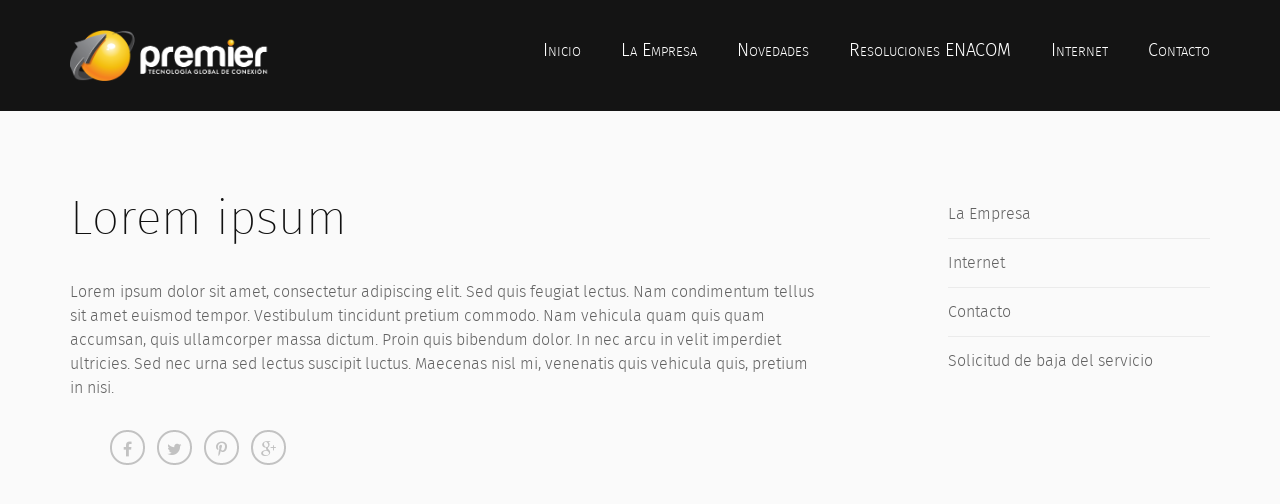

--- FILE ---
content_type: text/html; charset=UTF-8
request_url: https://jslpremier.com.ar/project/lorem-ipsum/
body_size: 18726
content:
<!doctype html><html class="no-js" lang="es"><head><meta charset="UTF-8"><meta name="viewport" content="width=device-width, initial-scale=1, maximum-scale=1, user-scalable=no"><title>Lorem ipsum &#8211; Premier &#8211; ISP</title><link rel='dns-prefetch' href='//code.jquery.com' /><link rel='dns-prefetch' href='//s.w.org' /> <script type="text/javascript">window._wpemojiSettings = {"baseUrl":"https:\/\/s.w.org\/images\/core\/emoji\/13.0.1\/72x72\/","ext":".png","svgUrl":"https:\/\/s.w.org\/images\/core\/emoji\/13.0.1\/svg\/","svgExt":".svg","source":{"concatemoji":"https:\/\/jslpremier.com.ar\/wp-includes\/js\/wp-emoji-release.min.js?ver=5.6.16"}};
			!function(e,a,t){var n,r,o,i=a.createElement("canvas"),p=i.getContext&&i.getContext("2d");function s(e,t){var a=String.fromCharCode;p.clearRect(0,0,i.width,i.height),p.fillText(a.apply(this,e),0,0);e=i.toDataURL();return p.clearRect(0,0,i.width,i.height),p.fillText(a.apply(this,t),0,0),e===i.toDataURL()}function c(e){var t=a.createElement("script");t.src=e,t.defer=t.type="text/javascript",a.getElementsByTagName("head")[0].appendChild(t)}for(o=Array("flag","emoji"),t.supports={everything:!0,everythingExceptFlag:!0},r=0;r<o.length;r++)t.supports[o[r]]=function(e){if(!p||!p.fillText)return!1;switch(p.textBaseline="top",p.font="600 32px Arial",e){case"flag":return s([127987,65039,8205,9895,65039],[127987,65039,8203,9895,65039])?!1:!s([55356,56826,55356,56819],[55356,56826,8203,55356,56819])&&!s([55356,57332,56128,56423,56128,56418,56128,56421,56128,56430,56128,56423,56128,56447],[55356,57332,8203,56128,56423,8203,56128,56418,8203,56128,56421,8203,56128,56430,8203,56128,56423,8203,56128,56447]);case"emoji":return!s([55357,56424,8205,55356,57212],[55357,56424,8203,55356,57212])}return!1}(o[r]),t.supports.everything=t.supports.everything&&t.supports[o[r]],"flag"!==o[r]&&(t.supports.everythingExceptFlag=t.supports.everythingExceptFlag&&t.supports[o[r]]);t.supports.everythingExceptFlag=t.supports.everythingExceptFlag&&!t.supports.flag,t.DOMReady=!1,t.readyCallback=function(){t.DOMReady=!0},t.supports.everything||(n=function(){t.readyCallback()},a.addEventListener?(a.addEventListener("DOMContentLoaded",n,!1),e.addEventListener("load",n,!1)):(e.attachEvent("onload",n),a.attachEvent("onreadystatechange",function(){"complete"===a.readyState&&t.readyCallback()})),(n=t.source||{}).concatemoji?c(n.concatemoji):n.wpemoji&&n.twemoji&&(c(n.twemoji),c(n.wpemoji)))}(window,document,window._wpemojiSettings);</script> <style type="text/css">img.wp-smiley,
img.emoji {
	display: inline !important;
	border: none !important;
	box-shadow: none !important;
	height: 1em !important;
	width: 1em !important;
	margin: 0 .07em !important;
	vertical-align: -0.1em !important;
	background: none !important;
	padding: 0 !important;
}</style><link rel='stylesheet' id='wp-block-library-css'  href='https://jslpremier.com.ar/wp-includes/css/dist/block-library/style.min.css?ver=5.6.16' type='text/css' media='all' /><link rel='stylesheet' id='rs-plugin-settings-css'  href='https://jslpremier.com.ar/wp-content/cache/autoptimize/css/autoptimize_single_c4ce361995ff4e22f22c79d0ead65f35.css?ver=5.4.6' type='text/css' media='all' /><style id='rs-plugin-settings-inline-css' type='text/css'>#rs-demo-id {}</style><link rel='stylesheet' id='animate-css'  href='https://jslpremier.com.ar/wp-content/themes/wplab-unicum/css/libs/animate.min.css?ver=140220170928' type='text/css' media='all' /><link rel='stylesheet' id='font-awesome-css'  href='https://jslpremier.com.ar/wp-content/themes/wplab-unicum/css/libs/font-awesome.min.css?ver=140220170928' type='text/css' media='all' /><link rel='stylesheet' id='theme-fonts-css'  href='https://jslpremier.com.ar/wp-content/cache/autoptimize/css/autoptimize_single_b31b021473cd3c61274b132824e42719.css?ver=140220170928' type='text/css' media='all' /><link rel='stylesheet' id='theme-front-css'  href='https://jslpremier.com.ar/wp-content/uploads/wplab_unicum_custom_css.css?ver=140220170928' type='text/css' media='all' /><style id='theme-front-inline-css' type='text/css'>#header-nav span.line { display: none !important; }</style><link rel='stylesheet' id='theme-images-css'  href='https://jslpremier.com.ar/wp-content/cache/autoptimize/css/autoptimize_single_a22916fa4bc54def1fef01850510850a.css?ver=140220170928' type='text/css' media='all' /> <script type='text/javascript' src='https://code.jquery.com/jquery-2.2.4.min.js?ver=2.2.4' id='jquery-js'></script> <script type='text/javascript' src='https://jslpremier.com.ar/wp-content/plugins/revslider/public/assets/js/jquery.themepunch.tools.min.js?ver=5.4.6' id='tp-tools-js'></script> <script type='text/javascript' src='https://jslpremier.com.ar/wp-content/plugins/revslider/public/assets/js/jquery.themepunch.revolution.min.js?ver=5.4.6' id='revmin-js'></script> <script type='text/javascript' src='https://code.jquery.com/jquery-migrate-1.4.1.min.js?ver=1.4.1' id='jquery-migrate-js'></script> <script type='text/javascript' id='fw-form-helpers-js-extra'>var fwAjaxUrl = "\/wp-admin\/admin-ajax.php";</script> <script type='text/javascript' src='https://jslpremier.com.ar/wp-content/cache/autoptimize/js/autoptimize_single_1530bda68f574de6167ac8090d954116.js?ver=5.6.16' id='fw-form-helpers-js'></script> <link rel="https://api.w.org/" href="https://jslpremier.com.ar/wp-json/" /><link rel="alternate" type="application/json" href="https://jslpremier.com.ar/wp-json/wp/v2/fw-portfolio/72" /><link rel="wlwmanifest" type="application/wlwmanifest+xml" href="https://jslpremier.com.ar/wp-includes/wlwmanifest.xml" /><meta name="generator" content="WordPress 5.6.16" /><link rel="canonical" href="https://jslpremier.com.ar/project/lorem-ipsum/" /><link rel='shortlink' href='https://jslpremier.com.ar/?p=72' /><link rel="alternate" type="application/json+oembed" href="https://jslpremier.com.ar/wp-json/oembed/1.0/embed?url=https%3A%2F%2Fjslpremier.com.ar%2Fproject%2Florem-ipsum%2F" /><link rel="alternate" type="text/xml+oembed" href="https://jslpremier.com.ar/wp-json/oembed/1.0/embed?url=https%3A%2F%2Fjslpremier.com.ar%2Fproject%2Florem-ipsum%2F&#038;format=xml" /><meta name="generator" content="Powered by Slider Revolution 5.4.6 - responsive, Mobile-Friendly Slider Plugin for WordPress with comfortable drag and drop interface." /><link rel="icon" href="https://jslpremier.com.ar/wp-content/uploads/2017/11/cropped-favicon-32x32.png" sizes="32x32" /><link rel="icon" href="https://jslpremier.com.ar/wp-content/uploads/2017/11/cropped-favicon-192x192.png" sizes="192x192" /><link rel="apple-touch-icon" href="https://jslpremier.com.ar/wp-content/uploads/2017/11/cropped-favicon-180x180.png" /><meta name="msapplication-TileImage" content="https://jslpremier.com.ar/wp-content/uploads/2017/11/cropped-favicon-270x270.png" /> <script type="text/javascript">function setREVStartSize(e){
				try{ var i=jQuery(window).width(),t=9999,r=0,n=0,l=0,f=0,s=0,h=0;					
					if(e.responsiveLevels&&(jQuery.each(e.responsiveLevels,function(e,f){f>i&&(t=r=f,l=e),i>f&&f>r&&(r=f,n=e)}),t>r&&(l=n)),f=e.gridheight[l]||e.gridheight[0]||e.gridheight,s=e.gridwidth[l]||e.gridwidth[0]||e.gridwidth,h=i/s,h=h>1?1:h,f=Math.round(h*f),"fullscreen"==e.sliderLayout){var u=(e.c.width(),jQuery(window).height());if(void 0!=e.fullScreenOffsetContainer){var c=e.fullScreenOffsetContainer.split(",");if (c) jQuery.each(c,function(e,i){u=jQuery(i).length>0?u-jQuery(i).outerHeight(!0):u}),e.fullScreenOffset.split("%").length>1&&void 0!=e.fullScreenOffset&&e.fullScreenOffset.length>0?u-=jQuery(window).height()*parseInt(e.fullScreenOffset,0)/100:void 0!=e.fullScreenOffset&&e.fullScreenOffset.length>0&&(u-=parseInt(e.fullScreenOffset,0))}f=u}else void 0!=e.minHeight&&f<e.minHeight&&(f=e.minHeight);e.c.closest(".rev_slider_wrapper").css({height:f})					
				}catch(d){console.log("Failure at Presize of Slider:"+d)}
			};</script> </head><body data-rsssl=1 class="fw-portfolio-template-default single single-fw-portfolio postid-72 go-top fixed-header sidebar-right"><div id="wrap"><header class="headroom" id="header"><div class="container"><div class="row"><div class="col-md-12"> <a href="https://jslpremier.com.ar" class="logo logo-image"><noscript><img style="width: 200px; " src="//jslpremier.com.ar/wp-content/uploads/2017/11/logo-premier1.png" data-at2x="//jslpremier.com.ar/wp-content/uploads/2017/11/logo-premier1.png" alt="Premier - ISP &ndash; La Empresa  Premier es una Pymes Argentina marcando una trayectoria en constante crecimiento a disposición del Cliente. En la actualidad distribuimos servicios en 5 localidades y con presencia en tres Provincias." /></noscript><img class="lazyload" style="width: 200px; " src='data:image/svg+xml,%3Csvg%20xmlns=%22http://www.w3.org/2000/svg%22%20viewBox=%220%200%20210%20140%22%3E%3C/svg%3E' data-src="//jslpremier.com.ar/wp-content/uploads/2017/11/logo-premier1.png" data-at2x="//jslpremier.com.ar/wp-content/uploads/2017/11/logo-premier1.png" alt="Premier - ISP &ndash; La Empresa  Premier es una Pymes Argentina marcando una trayectoria en constante crecimiento a disposición del Cliente. En la actualidad distribuimos servicios en 5 localidades y con presencia en tres Provincias." /></a><nav id="header-nav"  class="dl-menuwrapper logo-style-image" data-back-label="Back"> <a href="javascript:;" id="mobile-menu-toggler" class="dl-trigger"><span>Toggle Menu</span></a><ul id="header-menu" class="dl-menu"><li id="menu-item-27" class="menu-item menu-item-type-custom menu-item-object-custom menu-item-home menu-item-27 level-0"><a class="menu-item-href"  href="https://jslpremier.com.ar/#slider" ><span class="line_wrap"><span class="line"></span>Inicio</span></a></li><li id="menu-item-28" class="menu-item menu-item-type-custom menu-item-object-custom menu-item-home menu-item-28 level-0"><a class="menu-item-href external"  href="https://jslpremier.com.ar/#features" ><span class="line_wrap"><span class="line"></span>La Empresa</span></a></li><li id="menu-item-32" class="menu-item menu-item-type-custom menu-item-object-custom menu-item-home menu-item-32 level-0"><a class="menu-item-href"  href="https://jslpremier.com.ar/#news" ><span class="line_wrap"><span class="line"></span>Novedades</span></a></li><li id="menu-item-576" class="menu-item menu-item-type-post_type menu-item-object-page menu-item-576 level-0"><a class="menu-item-href external"  href="https://jslpremier.com.ar/resoluciones/" ><span class="line_wrap"><span class="line"></span>Resoluciones ENACOM</span></a></li><li id="menu-item-34" class="menu-item menu-item-type-custom menu-item-object-custom menu-item-home menu-item-34 level-0"><a class="menu-item-href"  href="https://jslpremier.com.ar/#pricing" ><span class="line_wrap"><span class="line"></span>Internet</span></a></li><li id="menu-item-35" class="menu-item menu-item-type-custom menu-item-object-custom menu-item-home menu-item-35 level-0"><a class="menu-item-href"  href="https://jslpremier.com.ar/#contact" ><span class="line_wrap"><span class="line"></span>Contacto</span></a></li></ul></nav></div></div></div></header><div id="content-wrapper" style=""><div class="container"><div class="row"><div id="content" class="col-md-8"><article id="post-72" class="post-72 fw-portfolio type-fw-portfolio status-publish has-post-thumbnail hentry fw-portfolio-category-apps"><h1 class="h4">Lorem ipsum</h1><header></header><p>Lorem ipsum dolor sit amet, consectetur adipiscing elit. Sed quis feugiat lectus. Nam condimentum tellus sit amet euismod tempor. Vestibulum tincidunt pretium commodo. Nam vehicula quam quis quam accumsan, quis ullamcorper massa dictum. Proin quis bibendum dolor. In nec arcu in velit imperdiet ultricies. Sed nec urna sed lectus suscipit luctus. Maecenas nisl mi, venenatis quis vehicula quis, pretium in nisi.</p><div class="clearfix"></div></article><div class="indent social-icons"> <a rel="nofollow" title="Share on Facebook" target="_blank" href="https://www.facebook.com/sharer/sharer.php?display=popup&amp;u=https%3A%2F%2Fjslpremier.com.ar%2Fproject%2Florem-ipsum%2F"><i class="fa fa-facebook"></i></a> <a rel="nofollow" title="Share on Twitter" target="_blank" href="https://twitter.com/intent/tweet?text=Lorem+ipsum&amp;url=https%3A%2F%2Fjslpremier.com.ar%2Fproject%2Florem-ipsum%2F"><i class="fa fa-twitter"></i></a> <a rel="nofollow" title="Share on Pinterest" target="_blank" href="http://pinterest.com/pin/create/button?description=Lorem+ipsum&amp;media=https%3A%2F%2Fjslpremier.com.ar%2Fwp-content%2Fuploads%2F2015%2F09%2Fwork_1.jpg&amp;url=https%3A%2F%2Fjslpremier.com.ar%2Fproject%2Florem-ipsum%2F"><i class="fa fa-pinterest-p"></i></a> <a rel="nofollow" title="Share on Google Plus" target="_blank" href="https://plus.google.com/share?url=https%3A%2F%2Fjslpremier.com.ar%2Fproject%2Florem-ipsum%2F"><i class="fa fa-google-plus"></i></a></div><div class="clearfix"></div></div><aside id="sidebar" class="col-md-3 col-md-offset-1"><div id="nav_menu-3" class="widget widget_nav_menu"><div class="widget-content"><div class="menu-footer-container"><ul id="menu-footer" class="menu"><li id="menu-item-491" class="menu-item menu-item-type-custom menu-item-object-custom menu-item-home menu-item-491"><a href="https://jslpremier.com.ar/#features">La Empresa</a></li><li id="menu-item-492" class="menu-item menu-item-type-custom menu-item-object-custom menu-item-home menu-item-492"><a href="https://jslpremier.com.ar/#pricing">Internet</a></li><li id="menu-item-493" class="menu-item menu-item-type-custom menu-item-object-custom menu-item-home menu-item-493"><a href="https://jslpremier.com.ar/#contact">Contacto</a></li><li id="menu-item-490" class="menu-item menu-item-type-post_type menu-item-object-page menu-item-490"><a href="https://jslpremier.com.ar/solicitud-de-baja-de-servicio/">Solicitud de baja del servicio</a></li></ul></div><div class="clearfix"></div></div></div></aside></div></div></div><footer id="footer"><div id="footer-widgets" class="footer-columns-1"><div class="container"><div class="row"><div class="col-md-12"><div class="widgets"><div id="mc4wp_form_widget-2" class="widget widget_mc4wp_form_widget"><div class="widget-content"><script>(function() {
	window.mc4wp = window.mc4wp || {
		listeners: [],
		forms: {
			on: function(evt, cb) {
				window.mc4wp.listeners.push(
					{
						event   : evt,
						callback: cb
					}
				);
			}
		}
	}
})();</script><form id="mc4wp-form-1" class="mc4wp-form mc4wp-form-382" method="post" data-id="382" data-name="Default sign-up form" ><div class="mc4wp-form-fields"><input type="email" name="EMAIL" placeholder="Your Email Address..." required /><input type="submit" /></div><label style="display: none !important;">Deja vacío este campo si eres humano: <input type="text" name="_mc4wp_honeypot" value="" tabindex="-1" autocomplete="off" /></label><input type="hidden" name="_mc4wp_timestamp" value="1769403479" /><input type="hidden" name="_mc4wp_form_id" value="382" /><input type="hidden" name="_mc4wp_form_element_id" value="mc4wp-form-1" /><div class="mc4wp-response"></div></form><div class="clearfix"></div></div></div><div id="wproto_logo_widget-2" class="widget wproto_logo_widget"><div class="widget-content"> <a href="https://jslpremier.com.ar" class="footer-logo"><noscript><img src="//jslpremier.com.ar/wp-content/uploads/2017/11/logo-premier1.png" data-no-retina alt="" width="250" /></noscript><img class="lazyload" src='data:image/svg+xml,%3Csvg%20xmlns=%22http://www.w3.org/2000/svg%22%20viewBox=%220%200%20250%20166.66666666667%22%3E%3C/svg%3E' data-src="//jslpremier.com.ar/wp-content/uploads/2017/11/logo-premier1.png" data-no-retina alt="" width="250" /></a><div class="clearfix"></div></div></div><div id="nav_menu-2" class="widget widget_nav_menu"><div class="widget-content"><div class="menu-footer-container"><ul id="menu-footer-1" class="menu"><li class="menu-item menu-item-type-custom menu-item-object-custom menu-item-home menu-item-491"><a href="https://jslpremier.com.ar/#features">La Empresa</a></li><li class="menu-item menu-item-type-custom menu-item-object-custom menu-item-home menu-item-492"><a href="https://jslpremier.com.ar/#pricing">Internet</a></li><li class="menu-item menu-item-type-custom menu-item-object-custom menu-item-home menu-item-493"><a href="https://jslpremier.com.ar/#contact">Contacto</a></li><li class="menu-item menu-item-type-post_type menu-item-object-page menu-item-490"><a href="https://jslpremier.com.ar/solicitud-de-baja-de-servicio/">Solicitud de baja del servicio</a></li></ul></div><div class="clearfix"></div></div></div></div></div></div></div></div></footer></div> <script>(function() {function maybePrefixUrlField() {
	if (this.value.trim() !== '' && this.value.indexOf('http') !== 0) {
		this.value = "http://" + this.value;
	}
}

var urlFields = document.querySelectorAll('.mc4wp-form input[type="url"]');
if (urlFields) {
	for (var j=0; j < urlFields.length; j++) {
		urlFields[j].addEventListener('blur', maybePrefixUrlField);
	}
}
})();</script><noscript><style>.lazyload{display:none;}</style></noscript><script data-noptimize="1">window.lazySizesConfig=window.lazySizesConfig||{};window.lazySizesConfig.loadMode=1;</script><script async data-noptimize="1" src='https://jslpremier.com.ar/wp-content/plugins/autoptimize/classes/external/js/lazysizes.min.js?ao_version=2.8.1'></script><script type='text/javascript' src='https://jslpremier.com.ar/wp-content/themes/wplab-unicum/js/all_in_one_libs.min.js?ver=140220170928' id='wproto-all-libs-js'></script> <script type='text/javascript' src='https://jslpremier.com.ar/wp-content/cache/autoptimize/js/autoptimize_single_6fedeb0d496d5ec2bc38699b706c2044.js?ver=140220170928' id='youtube-background-js'></script> <script type='text/javascript' src='https://jslpremier.com.ar/wp-content/cache/autoptimize/js/autoptimize_single_c73b849753857430896a5e8755026f5c.js?ver=140220170928' id='dlmenu-js'></script> <script type='text/javascript' id='wproto-front-js-extra'>var wprotoEngineVars = {"ajaxurl":"https:\/\/jslpremier.com.ar\/wp-admin\/admin-ajax.php","strSuccess":"Success","strError":"Error"};</script> <script type='text/javascript' src='https://jslpremier.com.ar/wp-content/themes/wplab-unicum/js/front.min.js?ver=140220170928' id='wproto-front-js'></script> <script type='text/javascript' src='https://jslpremier.com.ar/wp-content/themes/wplab-unicum/js/libs/SmoothScroll.min.js?ver=140220170928' id='wproto-smoothscroll-js'></script> <script type='text/javascript' src='https://jslpremier.com.ar/wp-includes/js/wp-embed.min.js?ver=5.6.16' id='wp-embed-js'></script> <script type='text/javascript' src='https://jslpremier.com.ar/wp-content/plugins/mailchimp-for-wp/assets/js/forms.min.js?ver=4.8.1' id='mc4wp-forms-api-js'></script> </body></html>

--- FILE ---
content_type: text/css
request_url: https://jslpremier.com.ar/wp-content/cache/autoptimize/css/autoptimize_single_b31b021473cd3c61274b132824e42719.css?ver=140220170928
body_size: 308
content:
@font-face{font-family:'fira_sanslight';src:url(//jslpremier.com.ar/wp-content/themes/wplab-unicum/css/front/../../fonts/firasans-light-webfont.eot);src:url(//jslpremier.com.ar/wp-content/themes/wplab-unicum/css/front/../../fonts/firasans-light-webfont.eot?#iefix) format('embedded-opentype'),url(//jslpremier.com.ar/wp-content/themes/wplab-unicum/css/front/../../fonts/firasans-light-webfont.woff2) format('woff2'),url(//jslpremier.com.ar/wp-content/themes/wplab-unicum/css/front/../../fonts/firasans-light-webfont.woff) format('woff'),url(//jslpremier.com.ar/wp-content/themes/wplab-unicum/css/front/../../fonts/firasans-light-webfont.ttf) format('truetype'),url(//jslpremier.com.ar/wp-content/themes/wplab-unicum/css/front/../../fonts/firasans-light-webfont.svg#fira_sanslight) format('svg');font-weight:400;font-style:normal}@font-face{font-family:'fira_sansultralight';src:url(//jslpremier.com.ar/wp-content/themes/wplab-unicum/css/front/../../fonts/firasans-ultralight-webfont.eot);src:url(//jslpremier.com.ar/wp-content/themes/wplab-unicum/css/front/../../fonts/firasans-ultralight-webfont.eot?#iefix) format('embedded-opentype'),url(//jslpremier.com.ar/wp-content/themes/wplab-unicum/css/front/../../fonts/firasans-ultralight-webfont.woff2) format('woff2'),url(//jslpremier.com.ar/wp-content/themes/wplab-unicum/css/front/../../fonts/firasans-ultralight-webfont.woff) format('woff'),url(//jslpremier.com.ar/wp-content/themes/wplab-unicum/css/front/../../fonts/firasans-ultralight-webfont.ttf) format('truetype'),url(//jslpremier.com.ar/wp-content/themes/wplab-unicum/css/front/../../fonts/firasans-ultralight-webfont.svg#fira_sansultralight) format('svg');font-weight:400;font-style:normal}@font-face{font-family:'fira_sansbook';src:url(//jslpremier.com.ar/wp-content/themes/wplab-unicum/css/front/../../fonts/firasans-book-webfont.eot);src:url(//jslpremier.com.ar/wp-content/themes/wplab-unicum/css/front/../../fonts/firasans-book-webfont.eot?#iefix) format('embedded-opentype'),url(//jslpremier.com.ar/wp-content/themes/wplab-unicum/css/front/../../fonts/firasans-book-webfont.woff2) format('woff2'),url(//jslpremier.com.ar/wp-content/themes/wplab-unicum/css/front/../../fonts/firasans-book-webfont.woff) format('woff'),url(//jslpremier.com.ar/wp-content/themes/wplab-unicum/css/front/../../fonts/firasans-book-webfont.ttf) format('truetype'),url(//jslpremier.com.ar/wp-content/themes/wplab-unicum/css/front/../../fonts/firasans-book-webfont.svg#fira_sansbook) format('svg');font-weight:400;font-style:normal}

--- FILE ---
content_type: text/css
request_url: https://jslpremier.com.ar/wp-content/uploads/wplab_unicum_custom_css.css?ver=140220170928
body_size: 261604
content:
/**
	This file will be loaded by admin customizer
**/
/** LESS mixins / functions **/
.grad-orange {
  background: #e5493a;
  background: linear-gradient(225deg, #e5493a, #ee6f2c, #f7941e);
  background-size: 600% 600%;
  -webkit-animation: AnimateGradient 4s ease infinite;
  -moz-animation: AnimateGradient 4s ease infinite;
  -o-animation: AnimateGradient 4s ease infinite;
  animation: AnimateGradient 4s ease infinite;
  filter: progid:DXImageTransform.Microsoft.gradient(startColorstr='#e5493a', endColorstr='#f7941e', GradientType=1);
}
/** Gid and layout **/
/**************************************************************************************************************************
	NORMALIZE CSS
**************************************************************************************************************************/
html,
body,
div,
span,
applet,
object,
iframe,
h1,
h2,
h3,
h4,
h5,
h6,
p,
blockquote,
pre,
a,
abbr,
acronym,
address,
big,
cite,
code,
del,
dfn,
em,
img,
ins,
kbd,
q,
s,
samp,
small,
strike,
strong,
tt,
var,
b,
u,
i,
center,
dl,
dt,
dd,
ol,
ul,
li,
fieldset,
form,
label,
legend,
table,
caption,
tbody,
tfoot,
thead,
tr,
th,
td,
article,
aside,
canvas,
details,
embed,
figure,
figcaption,
footer,
header,
hgroup,
menu,
nav,
output,
ruby,
section,
summary,
time,
mark,
audio,
video {
  margin: 0;
  padding: 0;
  border: 0;
  font-size: 100%;
  font: inherit;
  vertical-align: baseline;
  outline: none;
}
article,
aside,
details,
figcaption,
figure,
footer,
header,
hgroup,
menu,
nav,
section {
  display: block;
}
mark {
  background-color: transparent;
}
body {
  line-height: 1;
}
blockquote,
q {
  quotes: none;
}
blockquote:before,
blockquote:after,
q:before,
q:after {
  content: '';
  content: none;
}
table {
  border-collapse: collapse;
  border-spacing: 0;
}
* {
  -webkit-box-sizing: border-box;
  -moz-box-sizing: border-box;
  box-sizing: border-box;
}
*:before,
*:after {
  -webkit-box-sizing: border-box;
  -moz-box-sizing: border-box;
  box-sizing: border-box;
}
*,
*:focus {
  outline: none !important;
}
img.alignright {
  float: right;
  margin: 0 0 1em 1em;
}
img.alignleft {
  float: left;
  margin: 0 1em 1em 0;
}
img.aligncenter {
  display: block;
  max-width: 100%;
  margin-left: auto;
  margin-right: auto;
}
.alignright {
  float: right;
}
.alignleft {
  float: left;
}
.aligncenter {
  display: block;
  max-width: 100%;
  margin-left: auto;
  margin-right: auto;
}
.alignnone {
  max-width: 100%;
}
.wp-caption-text {
  font-style: italic;
  text-align: center;
}
/**************************************************************************************************************************
	BOOTSTRAP GRID
**************************************************************************************************************************/
.container {
  margin-right: auto;
  margin-left: auto;
  padding-left: 15px;
  padding-right: 15px;
}
@media (min-width: 768px) {
  .container {
    width: 750px;
  }
}
@media (min-width: 992px) {
  .container {
    width: 970px;
  }
}
@media (min-width: 1200px) {
  .container {
    width: 1170px;
  }
}
.container-fluid {
  margin-right: auto;
  margin-left: auto;
  padding-left: 15px;
  padding-right: 15px;
}
.row {
  margin-left: -15px;
  margin-right: -15px;
}
.col-xs-1,
.col-sm-1,
.col-md-1,
.col-lg-1,
.col-xs-2,
.col-sm-2,
.col-md-2,
.col-lg-2,
.col-xs-3,
.col-sm-3,
.col-md-3,
.col-lg-3,
.col-xs-4,
.col-sm-4,
.col-md-4,
.col-lg-4,
.col-xs-5,
.col-sm-5,
.col-md-5,
.col-lg-5,
.col-xs-6,
.col-sm-6,
.col-md-6,
.col-lg-6,
.col-xs-7,
.col-sm-7,
.col-md-7,
.col-lg-7,
.col-xs-8,
.col-sm-8,
.col-md-8,
.col-lg-8,
.col-xs-9,
.col-sm-9,
.col-md-9,
.col-lg-9,
.col-xs-10,
.col-sm-10,
.col-md-10,
.col-lg-10,
.col-xs-11,
.col-sm-11,
.col-md-11,
.col-lg-11,
.col-xs-12,
.col-sm-12,
.col-md-12,
.col-lg-12 {
  position: relative;
  min-height: 1px;
  padding-left: 15px;
  padding-right: 15px;
}
.col-xs-1,
.col-xs-2,
.col-xs-3,
.col-xs-4,
.col-xs-5,
.col-xs-6,
.col-xs-7,
.col-xs-8,
.col-xs-9,
.col-xs-10,
.col-xs-11,
.col-xs-12 {
  float: left;
}
.col-xs-12 {
  width: 100%;
}
.col-xs-11 {
  width: 91.66666667%;
}
.col-xs-10 {
  width: 83.33333333%;
}
.col-xs-9 {
  width: 75%;
}
.col-xs-8 {
  width: 66.66666667%;
}
.col-xs-7 {
  width: 58.33333333%;
}
.col-xs-6 {
  width: 50%;
}
.col-xs-5 {
  width: 41.66666667%;
}
.col-xs-4 {
  width: 33.33333333%;
}
.col-xs-3 {
  width: 25%;
}
.col-xs-2 {
  width: 16.66666667%;
}
.col-xs-1 {
  width: 8.33333333%;
}
.col-xs-pull-12 {
  right: 100%;
}
.col-xs-pull-11 {
  right: 91.66666667%;
}
.col-xs-pull-10 {
  right: 83.33333333%;
}
.col-xs-pull-9 {
  right: 75%;
}
.col-xs-pull-8 {
  right: 66.66666667%;
}
.col-xs-pull-7 {
  right: 58.33333333%;
}
.col-xs-pull-6 {
  right: 50%;
}
.col-xs-pull-5 {
  right: 41.66666667%;
}
.col-xs-pull-4 {
  right: 33.33333333%;
}
.col-xs-pull-3 {
  right: 25%;
}
.col-xs-pull-2 {
  right: 16.66666667%;
}
.col-xs-pull-1 {
  right: 8.33333333%;
}
.col-xs-pull-0 {
  right: auto;
}
.col-xs-push-12 {
  left: 100%;
}
.col-xs-push-11 {
  left: 91.66666667%;
}
.col-xs-push-10 {
  left: 83.33333333%;
}
.col-xs-push-9 {
  left: 75%;
}
.col-xs-push-8 {
  left: 66.66666667%;
}
.col-xs-push-7 {
  left: 58.33333333%;
}
.col-xs-push-6 {
  left: 50%;
}
.col-xs-push-5 {
  left: 41.66666667%;
}
.col-xs-push-4 {
  left: 33.33333333%;
}
.col-xs-push-3 {
  left: 25%;
}
.col-xs-push-2 {
  left: 16.66666667%;
}
.col-xs-push-1 {
  left: 8.33333333%;
}
.col-xs-push-0 {
  left: auto;
}
.col-xs-offset-12 {
  margin-left: 100%;
}
.col-xs-offset-11 {
  margin-left: 91.66666667%;
}
.col-xs-offset-10 {
  margin-left: 83.33333333%;
}
.col-xs-offset-9 {
  margin-left: 75%;
}
.col-xs-offset-8 {
  margin-left: 66.66666667%;
}
.col-xs-offset-7 {
  margin-left: 58.33333333%;
}
.col-xs-offset-6 {
  margin-left: 50%;
}
.col-xs-offset-5 {
  margin-left: 41.66666667%;
}
.col-xs-offset-4 {
  margin-left: 33.33333333%;
}
.col-xs-offset-3 {
  margin-left: 25%;
}
.col-xs-offset-2 {
  margin-left: 16.66666667%;
}
.col-xs-offset-1 {
  margin-left: 8.33333333%;
}
.col-xs-offset-0 {
  margin-left: 0%;
}
@media (min-width: 768px) {
  .col-sm-1,
  .col-sm-2,
  .col-sm-3,
  .col-sm-4,
  .col-sm-5,
  .col-sm-6,
  .col-sm-7,
  .col-sm-8,
  .col-sm-9,
  .col-sm-10,
  .col-sm-11,
  .col-sm-12 {
    float: left;
  }
  .col-sm-12 {
    width: 100%;
  }
  .col-sm-11 {
    width: 91.66666667%;
  }
  .col-sm-10 {
    width: 83.33333333%;
  }
  .col-sm-9 {
    width: 75%;
  }
  .col-sm-8 {
    width: 66.66666667%;
  }
  .col-sm-7 {
    width: 58.33333333%;
  }
  .col-sm-6 {
    width: 50%;
  }
  .col-sm-5 {
    width: 41.66666667%;
  }
  .col-sm-4 {
    width: 33.33333333%;
  }
  .col-sm-3 {
    width: 25%;
  }
  .col-sm-2 {
    width: 16.66666667%;
  }
  .col-sm-1 {
    width: 8.33333333%;
  }
  .col-sm-pull-12 {
    right: 100%;
  }
  .col-sm-pull-11 {
    right: 91.66666667%;
  }
  .col-sm-pull-10 {
    right: 83.33333333%;
  }
  .col-sm-pull-9 {
    right: 75%;
  }
  .col-sm-pull-8 {
    right: 66.66666667%;
  }
  .col-sm-pull-7 {
    right: 58.33333333%;
  }
  .col-sm-pull-6 {
    right: 50%;
  }
  .col-sm-pull-5 {
    right: 41.66666667%;
  }
  .col-sm-pull-4 {
    right: 33.33333333%;
  }
  .col-sm-pull-3 {
    right: 25%;
  }
  .col-sm-pull-2 {
    right: 16.66666667%;
  }
  .col-sm-pull-1 {
    right: 8.33333333%;
  }
  .col-sm-pull-0 {
    right: auto;
  }
  .col-sm-push-12 {
    left: 100%;
  }
  .col-sm-push-11 {
    left: 91.66666667%;
  }
  .col-sm-push-10 {
    left: 83.33333333%;
  }
  .col-sm-push-9 {
    left: 75%;
  }
  .col-sm-push-8 {
    left: 66.66666667%;
  }
  .col-sm-push-7 {
    left: 58.33333333%;
  }
  .col-sm-push-6 {
    left: 50%;
  }
  .col-sm-push-5 {
    left: 41.66666667%;
  }
  .col-sm-push-4 {
    left: 33.33333333%;
  }
  .col-sm-push-3 {
    left: 25%;
  }
  .col-sm-push-2 {
    left: 16.66666667%;
  }
  .col-sm-push-1 {
    left: 8.33333333%;
  }
  .col-sm-push-0 {
    left: auto;
  }
  .col-sm-offset-12 {
    margin-left: 100%;
  }
  .col-sm-offset-11 {
    margin-left: 91.66666667%;
  }
  .col-sm-offset-10 {
    margin-left: 83.33333333%;
  }
  .col-sm-offset-9 {
    margin-left: 75%;
  }
  .col-sm-offset-8 {
    margin-left: 66.66666667%;
  }
  .col-sm-offset-7 {
    margin-left: 58.33333333%;
  }
  .col-sm-offset-6 {
    margin-left: 50%;
  }
  .col-sm-offset-5 {
    margin-left: 41.66666667%;
  }
  .col-sm-offset-4 {
    margin-left: 33.33333333%;
  }
  .col-sm-offset-3 {
    margin-left: 25%;
  }
  .col-sm-offset-2 {
    margin-left: 16.66666667%;
  }
  .col-sm-offset-1 {
    margin-left: 8.33333333%;
  }
  .col-sm-offset-0 {
    margin-left: 0%;
  }
}
@media (min-width: 992px) {
  .col-md-1,
  .col-md-2,
  .col-md-3,
  .col-md-4,
  .col-md-5,
  .col-md-6,
  .col-md-7,
  .col-md-8,
  .col-md-9,
  .col-md-10,
  .col-md-11,
  .col-md-12 {
    float: left;
  }
  .col-md-12 {
    width: 100%;
  }
  .col-md-11 {
    width: 91.66666667%;
  }
  .col-md-10 {
    width: 83.33333333%;
  }
  .col-md-9 {
    width: 75%;
  }
  .col-md-8 {
    width: 66.66666667%;
  }
  .col-md-7 {
    width: 58.33333333%;
  }
  .col-md-6 {
    width: 50%;
  }
  .col-md-5 {
    width: 41.66666667%;
  }
  .col-md-4 {
    width: 33.33333333%;
  }
  .col-md-3 {
    width: 25%;
  }
  .col-md-2 {
    width: 16.66666667%;
  }
  .col-md-1 {
    width: 8.33333333%;
  }
  .col-md-pull-12 {
    right: 100%;
  }
  .col-md-pull-11 {
    right: 91.66666667%;
  }
  .col-md-pull-10 {
    right: 83.33333333%;
  }
  .col-md-pull-9 {
    right: 75%;
  }
  .col-md-pull-8 {
    right: 66.66666667%;
  }
  .col-md-pull-7 {
    right: 58.33333333%;
  }
  .col-md-pull-6 {
    right: 50%;
  }
  .col-md-pull-5 {
    right: 41.66666667%;
  }
  .col-md-pull-4 {
    right: 33.33333333%;
  }
  .col-md-pull-3 {
    right: 25%;
  }
  .col-md-pull-2 {
    right: 16.66666667%;
  }
  .col-md-pull-1 {
    right: 8.33333333%;
  }
  .col-md-pull-0 {
    right: auto;
  }
  .col-md-push-12 {
    left: 100%;
  }
  .col-md-push-11 {
    left: 91.66666667%;
  }
  .col-md-push-10 {
    left: 83.33333333%;
  }
  .col-md-push-9 {
    left: 75%;
  }
  .col-md-push-8 {
    left: 66.66666667%;
  }
  .col-md-push-7 {
    left: 58.33333333%;
  }
  .col-md-push-6 {
    left: 50%;
  }
  .col-md-push-5 {
    left: 41.66666667%;
  }
  .col-md-push-4 {
    left: 33.33333333%;
  }
  .col-md-push-3 {
    left: 25%;
  }
  .col-md-push-2 {
    left: 16.66666667%;
  }
  .col-md-push-1 {
    left: 8.33333333%;
  }
  .col-md-push-0 {
    left: auto;
  }
  .col-md-offset-12 {
    margin-left: 100%;
  }
  .col-md-offset-11 {
    margin-left: 91.66666667%;
  }
  .col-md-offset-10 {
    margin-left: 83.33333333%;
  }
  .col-md-offset-9 {
    margin-left: 75%;
  }
  .col-md-offset-8 {
    margin-left: 66.66666667%;
  }
  .col-md-offset-7 {
    margin-left: 58.33333333%;
  }
  .col-md-offset-6 {
    margin-left: 50%;
  }
  .col-md-offset-5 {
    margin-left: 41.66666667%;
  }
  .col-md-offset-4 {
    margin-left: 33.33333333%;
  }
  .col-md-offset-3 {
    margin-left: 25%;
  }
  .col-md-offset-2 {
    margin-left: 16.66666667%;
  }
  .col-md-offset-1 {
    margin-left: 8.33333333%;
  }
  .col-md-offset-0 {
    margin-left: 0%;
  }
}
@media (min-width: 1200px) {
  .col-lg-1,
  .col-lg-2,
  .col-lg-3,
  .col-lg-4,
  .col-lg-5,
  .col-lg-6,
  .col-lg-7,
  .col-lg-8,
  .col-lg-9,
  .col-lg-10,
  .col-lg-11,
  .col-lg-12 {
    float: left;
  }
  .col-lg-12 {
    width: 100%;
  }
  .col-lg-11 {
    width: 91.66666667%;
  }
  .col-lg-10 {
    width: 83.33333333%;
  }
  .col-lg-9 {
    width: 75%;
  }
  .col-lg-8 {
    width: 66.66666667%;
  }
  .col-lg-7 {
    width: 58.33333333%;
  }
  .col-lg-6 {
    width: 50%;
  }
  .col-lg-5 {
    width: 41.66666667%;
  }
  .col-lg-4 {
    width: 33.33333333%;
  }
  .col-lg-3 {
    width: 25%;
  }
  .col-lg-2 {
    width: 16.66666667%;
  }
  .col-lg-1 {
    width: 8.33333333%;
  }
  .col-lg-pull-12 {
    right: 100%;
  }
  .col-lg-pull-11 {
    right: 91.66666667%;
  }
  .col-lg-pull-10 {
    right: 83.33333333%;
  }
  .col-lg-pull-9 {
    right: 75%;
  }
  .col-lg-pull-8 {
    right: 66.66666667%;
  }
  .col-lg-pull-7 {
    right: 58.33333333%;
  }
  .col-lg-pull-6 {
    right: 50%;
  }
  .col-lg-pull-5 {
    right: 41.66666667%;
  }
  .col-lg-pull-4 {
    right: 33.33333333%;
  }
  .col-lg-pull-3 {
    right: 25%;
  }
  .col-lg-pull-2 {
    right: 16.66666667%;
  }
  .col-lg-pull-1 {
    right: 8.33333333%;
  }
  .col-lg-pull-0 {
    right: auto;
  }
  .col-lg-push-12 {
    left: 100%;
  }
  .col-lg-push-11 {
    left: 91.66666667%;
  }
  .col-lg-push-10 {
    left: 83.33333333%;
  }
  .col-lg-push-9 {
    left: 75%;
  }
  .col-lg-push-8 {
    left: 66.66666667%;
  }
  .col-lg-push-7 {
    left: 58.33333333%;
  }
  .col-lg-push-6 {
    left: 50%;
  }
  .col-lg-push-5 {
    left: 41.66666667%;
  }
  .col-lg-push-4 {
    left: 33.33333333%;
  }
  .col-lg-push-3 {
    left: 25%;
  }
  .col-lg-push-2 {
    left: 16.66666667%;
  }
  .col-lg-push-1 {
    left: 8.33333333%;
  }
  .col-lg-push-0 {
    left: auto;
  }
  .col-lg-offset-12 {
    margin-left: 100%;
  }
  .col-lg-offset-11 {
    margin-left: 91.66666667%;
  }
  .col-lg-offset-10 {
    margin-left: 83.33333333%;
  }
  .col-lg-offset-9 {
    margin-left: 75%;
  }
  .col-lg-offset-8 {
    margin-left: 66.66666667%;
  }
  .col-lg-offset-7 {
    margin-left: 58.33333333%;
  }
  .col-lg-offset-6 {
    margin-left: 50%;
  }
  .col-lg-offset-5 {
    margin-left: 41.66666667%;
  }
  .col-lg-offset-4 {
    margin-left: 33.33333333%;
  }
  .col-lg-offset-3 {
    margin-left: 25%;
  }
  .col-lg-offset-2 {
    margin-left: 16.66666667%;
  }
  .col-lg-offset-1 {
    margin-left: 8.33333333%;
  }
  .col-lg-offset-0 {
    margin-left: 0%;
  }
}
.display-on-desktop {
  display: block;
}
.hide-on-desktop {
  display: none;
}
@media screen and (max-width: 992px) {
  .hide-on-tablets {
    display: none !important;
  }
  .display-on-tablets {
    display: block !important;
  }
}
@media screen and (max-width: 767px) {
  .hide-on-phones {
    display: none !important;
  }
  .display-on-phones {
    display: block !important;
  }
}
/**
	=====================================================================================================================================================
	Helper classes
	=====================================================================================================================================================
**/
@media screen and (min-width: 992px) {
  .hidden-md {
    display: none !important;
  }
}
@media screen and (max-width: 992px) {
  .hidden-sm {
    display: none !important;
  }
  .bgimage-hidden-sm {
    background-image: none !important;
  }
}
.clearfix:before,
.clearfix:after,
.container:before,
.container:after,
.container-fluid:before,
.container-fluid:after,
.row:before,
.row:after {
  content: " ";
  display: table;
}
.clearfix:after,
.container:after,
.container-fluid:after,
.row:after {
  clear: both;
}
.center-block {
  display: block;
  margin-left: auto;
  margin-right: auto;
}
.pull-right {
  float: right !important;
}
.pull-left {
  float: left !important;
}
.hide {
  display: none !important;
}
.show {
  display: block !important;
}
.invisible {
  visibility: hidden;
}
.text-align-right {
  text-align: right;
}
.text-hide {
  font: 0/0 a;
  color: transparent;
  text-shadow: none;
  background-color: transparent;
  border: 0;
}
.hidden {
  display: none !important;
  visibility: hidden !important;
}
.affix {
  position: fixed;
}
.centered {
  text-align: center;
}
.visible-xs,
.visible-sm,
.visible-md,
.visible-lg {
  display: none !important;
}
.visible-xs-block,
.visible-xs-inline,
.visible-xs-inline-block,
.visible-sm-block,
.visible-sm-inline,
.visible-sm-inline-block,
.visible-md-block,
.visible-md-inline,
.visible-md-inline-block,
.visible-lg-block,
.visible-lg-inline,
.visible-lg-inline-block {
  display: none !important;
}
@media (max-width: 767px) {
  .visible-xs {
    display: block !important;
  }
  table.visible-xs {
    display: table !important;
  }
  tr.visible-xs {
    display: table-row !important;
  }
  th.visible-xs,
  td.visible-xs {
    display: table-cell !important;
  }
  .bgimage-hidden-xs {
    background-image: none !important;
  }
}
@media (max-width: 767px) {
  .visible-xs-block {
    display: block !important;
  }
}
@media (max-width: 767px) {
  .visible-xs-inline {
    display: inline !important;
  }
}
@media (max-width: 767px) {
  .visible-xs-inline-block {
    display: inline-block !important;
  }
}
@media (min-width: 1199px) {
  .bgimage-hidden-lg {
    background-image: none !important;
  }
}
@media (max-width: 1199px) {
  .bgimage-hidden-md {
    background-image: none !important;
  }
}
@media (min-width: 768px) and (max-width: 991px) {
  .visible-sm {
    display: block !important;
  }
  table.visible-sm {
    display: table !important;
  }
  tr.visible-sm {
    display: table-row !important;
  }
  th.visible-sm,
  td.visible-sm {
    display: table-cell !important;
  }
}
@media (min-width: 768px) and (max-width: 991px) {
  .visible-sm-block {
    display: block !important;
  }
}
@media (min-width: 768px) and (max-width: 991px) {
  .visible-sm-inline {
    display: inline !important;
  }
}
@media (min-width: 768px) and (max-width: 991px) {
  .visible-sm-inline-block {
    display: inline-block !important;
  }
}
@media (min-width: 992px) and (max-width: 1199px) {
  .visible-md {
    display: block !important;
  }
  table.visible-md {
    display: table !important;
  }
  tr.visible-md {
    display: table-row !important;
  }
  th.visible-md,
  td.visible-md {
    display: table-cell !important;
  }
}
@media (min-width: 992px) and (max-width: 1199px) {
  .visible-md-block {
    display: block !important;
  }
}
@media (min-width: 992px) and (max-width: 1199px) {
  .visible-md-inline {
    display: inline !important;
  }
}
@media (min-width: 992px) and (max-width: 1199px) {
  .visible-md-inline-block {
    display: inline-block !important;
  }
}
@media (min-width: 1200px) {
  .visible-lg {
    display: block !important;
  }
  table.visible-lg {
    display: table !important;
  }
  tr.visible-lg {
    display: table-row !important;
  }
  th.visible-lg,
  td.visible-lg {
    display: table-cell !important;
  }
}
@media (min-width: 1200px) {
  .visible-lg-block {
    display: block !important;
  }
}
@media (min-width: 1200px) {
  .visible-lg-inline {
    display: inline !important;
  }
}
@media (min-width: 1200px) {
  .visible-lg-inline-block {
    display: inline-block !important;
  }
}
@media (max-width: 767px) {
  .hidden-xs {
    display: none !important;
  }
}
@media (min-width: 768px) and (max-width: 991px) {
  .hidden-sm {
    display: none !important;
  }
}
@media (min-width: 992px) and (max-width: 1199px) {
  .hidden-md {
    display: none !important;
  }
}
@media (min-width: 1200px) {
  .hidden-lg {
    display: none !important;
  }
}
.visible-print {
  display: none !important;
}
@media print {
  .visible-print {
    display: block !important;
  }
  table.visible-print {
    display: table !important;
  }
  tr.visible-print {
    display: table-row !important;
  }
  th.visible-print,
  td.visible-print {
    display: table-cell !important;
  }
}
.visible-print-block {
  display: none !important;
}
@media print {
  .visible-print-block {
    display: block !important;
  }
}
.visible-print-inline {
  display: none !important;
}
@media print {
  .visible-print-inline {
    display: inline !important;
  }
}
.visible-print-inline-block {
  display: none !important;
}
@media print {
  .visible-print-inline-block {
    display: inline-block !important;
  }
}
@media print {
  .hidden-print {
    display: none !important;
  }
}
/* 
 * 	Core Owl Carousel CSS File
 *	v1.3.3
 */
/* clearfix */
.owl-carousel .owl-wrapper:after {
  content: ".";
  display: block;
  clear: both;
  visibility: hidden;
  line-height: 0;
  height: 0;
}
/* display none until init */
.owl-carousel {
  display: none;
  position: relative;
  width: 100%;
  -ms-touch-action: pan-y;
}
.owl-carousel .owl-wrapper {
  display: none;
  position: relative;
  -webkit-transform: translate3d(0px, 0px, 0px);
}
.owl-carousel .owl-wrapper-outer {
  overflow: hidden;
  position: relative;
  width: 100%;
}
.owl-carousel .owl-wrapper-outer.autoHeight {
  -webkit-transition: height 500ms ease-in-out;
  -moz-transition: height 500ms ease-in-out;
  -ms-transition: height 500ms ease-in-out;
  -o-transition: height 500ms ease-in-out;
  transition: height 500ms ease-in-out;
}
.owl-carousel .owl-item {
  float: left;
}
.owl-controls .owl-page,
.owl-controls .owl-buttons div {
  cursor: pointer;
}
.owl-controls {
  -webkit-user-select: none;
  -khtml-user-select: none;
  -moz-user-select: none;
  -ms-user-select: none;
  user-select: none;
  -webkit-tap-highlight-color: rgba(0, 0, 0, 0);
}
/* fix */
.owl-carousel .owl-wrapper,
.owl-carousel .owl-item {
  -webkit-backface-visibility: hidden;
  -moz-backface-visibility: hidden;
  -ms-backface-visibility: hidden;
  -webkit-transform: translate3d(0, 0, 0);
  -moz-transform: translate3d(0, 0, 0);
  -ms-transform: translate3d(0, 0, 0);
}
/* 
 *  Owl Carousel CSS3 Transitions 
 *  v1.3.2
 */
.owl-origin {
  -webkit-perspective: 1200px;
  -webkit-perspective-origin-x: 50%;
  -webkit-perspective-origin-y: 50%;
  -moz-perspective: 1200px;
  -moz-perspective-origin-x: 50%;
  -moz-perspective-origin-y: 50%;
  perspective: 1200px;
}
/* fade */
.owl-fade-out {
  z-index: 10;
  -webkit-animation: fadeOut .7s both ease;
  -moz-animation: fadeOut .7s both ease;
  animation: fadeOut .7s both ease;
}
.owl-fade-in {
  -webkit-animation: fadeIn .7s both ease;
  -moz-animation: fadeIn .7s both ease;
  animation: fadeIn .7s both ease;
}
/* backSlide */
.owl-backSlide-out {
  -webkit-animation: backSlideOut 1s both ease;
  -moz-animation: backSlideOut 1s both ease;
  animation: backSlideOut 1s both ease;
}
.owl-backSlide-in {
  -webkit-animation: backSlideIn 1s both ease;
  -moz-animation: backSlideIn 1s both ease;
  animation: backSlideIn 1s both ease;
}
/* goDown */
.owl-goDown-out {
  -webkit-animation: scaleToFade .7s ease both;
  -moz-animation: scaleToFade .7s ease both;
  animation: scaleToFade .7s ease both;
}
.owl-goDown-in {
  -webkit-animation: goDown .6s ease both;
  -moz-animation: goDown .6s ease both;
  animation: goDown .6s ease both;
}
/* scaleUp */
.owl-fadeUp-in {
  -webkit-animation: scaleUpFrom .5s ease both;
  -moz-animation: scaleUpFrom .5s ease both;
  animation: scaleUpFrom .5s ease both;
}
.owl-fadeUp-out {
  -webkit-animation: scaleUpTo .5s ease both;
  -moz-animation: scaleUpTo .5s ease both;
  animation: scaleUpTo .5s ease both;
}
/* Keyframes */
/*empty*/
@-webkit-keyframes empty {
  0% {
    opacity: 1;
  }
}
@-moz-keyframes empty {
  0% {
    opacity: 1;
  }
}
@keyframes empty {
  0% {
    opacity: 1;
  }
}
@-webkit-keyframes fadeIn {
  0% {
    opacity: 0;
  }
  100% {
    opacity: 1;
  }
}
@-moz-keyframes fadeIn {
  0% {
    opacity: 0;
  }
  100% {
    opacity: 1;
  }
}
@keyframes fadeIn {
  0% {
    opacity: 0;
  }
  100% {
    opacity: 1;
  }
}
@-webkit-keyframes fadeOut {
  0% {
    opacity: 1;
  }
  100% {
    opacity: 0;
  }
}
@-moz-keyframes fadeOut {
  0% {
    opacity: 1;
  }
  100% {
    opacity: 0;
  }
}
@keyframes fadeOut {
  0% {
    opacity: 1;
  }
  100% {
    opacity: 0;
  }
}
@-webkit-keyframes backSlideOut {
  25% {
    opacity: .5;
    -webkit-transform: translateZ(-500px);
  }
  75% {
    opacity: .5;
    -webkit-transform: translateZ(-500px) translateX(-200%);
  }
  100% {
    opacity: .5;
    -webkit-transform: translateZ(-500px) translateX(-200%);
  }
}
@-moz-keyframes backSlideOut {
  25% {
    opacity: .5;
    -moz-transform: translateZ(-500px);
  }
  75% {
    opacity: .5;
    -moz-transform: translateZ(-500px) translateX(-200%);
  }
  100% {
    opacity: .5;
    -moz-transform: translateZ(-500px) translateX(-200%);
  }
}
@keyframes backSlideOut {
  25% {
    opacity: .5;
    transform: translateZ(-500px);
  }
  75% {
    opacity: .5;
    transform: translateZ(-500px) translateX(-200%);
  }
  100% {
    opacity: .5;
    transform: translateZ(-500px) translateX(-200%);
  }
}
@-webkit-keyframes backSlideIn {
  0%,
  25% {
    opacity: .5;
    -webkit-transform: translateZ(-500px) translateX(200%);
  }
  75% {
    opacity: .5;
    -webkit-transform: translateZ(-500px);
  }
  100% {
    opacity: 1;
    -webkit-transform: translateZ(0) translateX(0);
  }
}
@-moz-keyframes backSlideIn {
  0%,
  25% {
    opacity: .5;
    -moz-transform: translateZ(-500px) translateX(200%);
  }
  75% {
    opacity: .5;
    -moz-transform: translateZ(-500px);
  }
  100% {
    opacity: 1;
    -moz-transform: translateZ(0) translateX(0);
  }
}
@keyframes backSlideIn {
  0%,
  25% {
    opacity: .5;
    transform: translateZ(-500px) translateX(200%);
  }
  75% {
    opacity: .5;
    transform: translateZ(-500px);
  }
  100% {
    opacity: 1;
    transform: translateZ(0) translateX(0);
  }
}
@-webkit-keyframes scaleToFade {
  to {
    opacity: 0;
    -webkit-transform: scale(0.8);
  }
}
@-moz-keyframes scaleToFade {
  to {
    opacity: 0;
    -moz-transform: scale(0.8);
  }
}
@keyframes scaleToFade {
  to {
    opacity: 0;
    transform: scale(0.8);
  }
}
@-webkit-keyframes goDown {
  from {
    -webkit-transform: translateY(-100%);
  }
}
@-moz-keyframes goDown {
  from {
    -moz-transform: translateY(-100%);
  }
}
@keyframes goDown {
  from {
    transform: translateY(-100%);
  }
}
@-webkit-keyframes scaleUpFrom {
  from {
    opacity: 0;
    -webkit-transform: scale(1.5);
  }
}
@-moz-keyframes scaleUpFrom {
  from {
    opacity: 0;
    -moz-transform: scale(1.5);
  }
}
@keyframes scaleUpFrom {
  from {
    opacity: 0;
    transform: scale(1.5);
  }
}
@-webkit-keyframes scaleUpTo {
  to {
    opacity: 0;
    -webkit-transform: scale(1.5);
  }
}
@-moz-keyframes scaleUpTo {
  to {
    opacity: 0;
    -moz-transform: scale(1.5);
  }
}
@keyframes scaleUpTo {
  to {
    opacity: 0;
    transform: scale(1.5);
  }
}
.owl-controls {
  position: absolute;
  left: 0;
  right: 0;
  bottom: 40px;
  text-align: center;
}
.owl-controls .owl-page {
  position: relative;
  display: inline-block;
  width: 11px;
  height: 11px;
  padding: 0;
  line-height: 11px;
  background-color: rgba(255, 255, 255, 0.4);
  border-radius: 50%;
  margin: 0 7px;
  border: none;
  outline: none;
  -webkit-transition: background-color 0.2s;
  -moz-transition: background-color 0.2s;
  -o-transition: background-color 0.2s;
  transition: background-color 0.2s;
}
.owl-controls .owl-page:hover,
.owl-controls .owl-page.active {
  background-color: #b1d750;
}
/*!
* lazyYT (lazy load YouTube videos)
* v1.1.1 - 2015-07-09
* (CC) This work is licensed under a Creative Commons Attribution-ShareAlike 4.0 International License.
* http://creativecommons.org/licenses/by-sa/4.0/
* Contributors: https://github.com/tylerpearson/lazyYT/graphs/contributors || https://github.com/daugilas/lazyYT/graphs/contributors
*/
.lazyYT-container,
.responsive-video-contaner {
  position: relative;
  display: block;
  height: 0;
  padding: 0 0 56.25% 0;
  overflow: hidden;
}
.lazyYT-container iframe,
.responsive-video-contaner iframe {
  position: absolute;
  top: 0;
  bottom: 0;
  left: 0;
  width: 100%;
  height: 100%;
  border: 0;
}
/*
 * Video Title (YouTube style)
 */
.lazyYT-container .html5-info-bar,
.lazyYT-container .html5-title,
.lazyYT-container .html5-title-text,
.video-time {
  display: none;
}
.lazyYT-container .html5-title-text-wrapper {
  overflow: hidden;
  -o-text-overflow: ellipsis;
  text-overflow: ellipsis;
  word-wrap: normal;
  white-space: nowrap;
}
/*
 * Thumbnail
 */
.ytp-thumbnail {
  padding-bottom: inherit;
  cursor: pointer;
  background-position: 50% 50%;
  background-repeat: no-repeat;
  -webkit-background-size: cover;
  -moz-background-size: cover;
  -o-background-size: cover;
  background-size: cover;
}
/*
 * Play button (YouTube style)
 */
.ytp-large-play-button {
  position: absolute;
  top: 50% !important;
  left: 50% !important;
  width: 86px !important;
  height: 60px !important;
  padding: 0 !important;
  margin: -29px 0 0 -42px !important;
  font-size: normal !important;
  font-weight: normal !important;
  line-height: 1 !important;
  opacity: .9;
}
.ytp-large-play-button-svg {
  opacity: .9;
  fill: #1f1f1f;
}
.lazyYT-image-loaded:hover .ytp-large-play-button-svg,
.ytp-large-play-button:focus .ytp-large-play-button-svg {
  opacity: 1;
  fill: #cc181e;
}
/*
 * Nivo Lightbox v1.2.0
 * http://dev7studios.com/nivo-lightbox
 *
 * Copyright 2013, Dev7studios
 * Free to use and abuse under the MIT license.
 * http://www.opensource.org/licenses/mit-license.php
 */
.nivo-lightbox-overlay {
  position: fixed;
  top: 0;
  left: 0;
  z-index: 99998;
  width: 100%;
  height: 100%;
  overflow: hidden;
  visibility: hidden;
  opacity: 0;
  -webkit-box-sizing: border-box;
  -moz-box-sizing: border-box;
  box-sizing: border-box;
}
.nivo-lightbox-overlay.nivo-lightbox-open {
  visibility: visible;
  opacity: 1;
}
.nivo-lightbox-wrap {
  position: absolute;
  top: 10%;
  bottom: 10%;
  left: 10%;
  right: 10%;
}
.nivo-lightbox-content {
  width: 100%;
  height: 100%;
}
.nivo-lightbox-title-wrap {
  position: absolute;
  bottom: 0;
  left: 0;
  width: 100%;
  z-index: 99999;
  text-align: center;
}
.nivo-lightbox-nav {
  display: none;
}
.nivo-lightbox-prev {
  position: absolute;
  top: 50%;
  left: 0;
}
.nivo-lightbox-next {
  position: absolute;
  top: 50%;
  right: 0;
}
.nivo-lightbox-close {
  position: absolute;
  top: 2%;
  right: 2%;
}
.nivo-lightbox-image {
  text-align: center;
}
.nivo-lightbox-image img {
  max-width: 100%;
  max-height: 100%;
  width: auto;
  height: auto;
  vertical-align: middle;
}
.nivo-lightbox-content iframe {
  width: 100%;
  height: 100%;
}
.nivo-lightbox-inline,
.nivo-lightbox-ajax {
  max-height: 100%;
  overflow: auto;
  -webkit-box-sizing: border-box;
  -moz-box-sizing: border-box;
  box-sizing: border-box;
  /* https://bugzilla.mozilla.org/show_bug.cgi?id=308801 */
}
.nivo-lightbox-error {
  display: table;
  text-align: center;
  width: 100%;
  height: 100%;
  color: #fff;
  text-shadow: 0 1px 1px #000;
}
.nivo-lightbox-error p {
  display: table-cell;
  vertical-align: middle;
}
/* Effects
 **********************************************/
.nivo-lightbox-notouch .nivo-lightbox-effect-fade,
.nivo-lightbox-notouch .nivo-lightbox-effect-fadeScale,
.nivo-lightbox-notouch .nivo-lightbox-effect-slideLeft,
.nivo-lightbox-notouch .nivo-lightbox-effect-slideRight,
.nivo-lightbox-notouch .nivo-lightbox-effect-slideUp,
.nivo-lightbox-notouch .nivo-lightbox-effect-slideDown,
.nivo-lightbox-notouch .nivo-lightbox-effect-fall {
  -webkit-transition: all 0.2s ease-in-out;
  -moz-transition: all 0.2s ease-in-out;
  -ms-transition: all 0.2s ease-in-out;
  -o-transition: all 0.2s ease-in-out;
  transition: all 0.2s ease-in-out;
}
/* fadeScale */
.nivo-lightbox-effect-fadeScale .nivo-lightbox-wrap {
  -webkit-transition: all 0.3s;
  -moz-transition: all 0.3s;
  -ms-transition: all 0.3s;
  -o-transition: all 0.3s;
  transition: all 0.3s;
  -webkit-transform: scale(0.7);
  -moz-transform: scale(0.7);
  -ms-transform: scale(0.7);
  transform: scale(0.7);
}
.nivo-lightbox-effect-fadeScale.nivo-lightbox-open .nivo-lightbox-wrap {
  -webkit-transform: scale(1);
  -moz-transform: scale(1);
  -ms-transform: scale(1);
  transform: scale(1);
}
/* slideLeft / slideRight / slideUp / slideDown */
.nivo-lightbox-effect-slideLeft .nivo-lightbox-wrap,
.nivo-lightbox-effect-slideRight .nivo-lightbox-wrap,
.nivo-lightbox-effect-slideUp .nivo-lightbox-wrap,
.nivo-lightbox-effect-slideDown .nivo-lightbox-wrap {
  -webkit-transition: all 0.3s cubic-bezier(0.25, 0.5, 0.5, 0.9);
  -moz-transition: all 0.3s cubic-bezier(0.25, 0.5, 0.5, 0.9);
  -ms-transition: all 0.3s cubic-bezier(0.25, 0.5, 0.5, 0.9);
  -o-transition: all 0.3s cubic-bezier(0.25, 0.5, 0.5, 0.9);
  transition: all 0.3s cubic-bezier(0.25, 0.5, 0.5, 0.9);
}
.nivo-lightbox-effect-slideLeft .nivo-lightbox-wrap {
  -webkit-transform: translateX(-10%);
  -moz-transform: translateX(-10%);
  -ms-transform: translateX(-10%);
  transform: translateX(-10%);
}
.nivo-lightbox-effect-slideRight .nivo-lightbox-wrap {
  -webkit-transform: translateX(10%);
  -moz-transform: translateX(10%);
  -ms-transform: translateX(10%);
  transform: translateX(10%);
}
.nivo-lightbox-effect-slideLeft.nivo-lightbox-open .nivo-lightbox-wrap,
.nivo-lightbox-effect-slideRight.nivo-lightbox-open .nivo-lightbox-wrap {
  -webkit-transform: translateX(0);
  -moz-transform: translateX(0);
  -ms-transform: translateX(0);
  transform: translateX(0);
}
.nivo-lightbox-effect-slideDown .nivo-lightbox-wrap {
  -webkit-transform: translateY(-10%);
  -moz-transform: translateY(-10%);
  -ms-transform: translateY(-10%);
  transform: translateY(-10%);
}
.nivo-lightbox-effect-slideUp .nivo-lightbox-wrap {
  -webkit-transform: translateY(10%);
  -moz-transform: translateY(10%);
  -ms-transform: translateY(10%);
  transform: translateY(10%);
}
.nivo-lightbox-effect-slideUp.nivo-lightbox-open .nivo-lightbox-wrap,
.nivo-lightbox-effect-slideDown.nivo-lightbox-open .nivo-lightbox-wrap {
  -webkit-transform: translateY(0);
  -moz-transform: translateY(0);
  -ms-transform: translateY(0);
  transform: translateY(0);
}
/* fall */
.nivo-lightbox-body-effect-fall .nivo-lightbox-effect-fall {
  -webkit-perspective: 1000px;
  -moz-perspective: 1000px;
  perspective: 1000px;
}
.nivo-lightbox-effect-fall .nivo-lightbox-wrap {
  -webkit-transition: all 0.3s ease-out;
  -moz-transition: all 0.3s ease-out;
  -ms-transition: all 0.3s ease-out;
  -o-transition: all 0.3s ease-out;
  transition: all 0.3s ease-out;
  -webkit-transform: translateZ(300px);
  -moz-transform: translateZ(300px);
  -ms-transform: translateZ(300px);
  transform: translateZ(300px);
}
.nivo-lightbox-effect-fall.nivo-lightbox-open .nivo-lightbox-wrap {
  -webkit-transform: translateZ(0);
  -moz-transform: translateZ(0);
  -ms-transform: translateZ(0);
  transform: translateZ(0);
}
/*
 * Nivo Lightbox Default Theme v1.0
 * http://dev7studios.com/nivo-lightbox
 *
 * Copyright 2013, Dev7studios
 * Free to use and abuse under the MIT license.
 * http://www.opensource.org/licenses/mit-license.php
 */
.nivo-lightbox-theme-default.nivo-lightbox-overlay {
  background: #666;
  background: rgba(0, 0, 0, 0.6);
}
.nivo-lightbox-theme-default .nivo-lightbox-nav {
  top: 10%;
  width: 8%;
  height: 80%;
  text-indent: -9999px;
  background-repeat: no-repeat;
  background-position: 50% 50%;
  opacity: 0.5;
}
.nivo-lightbox-theme-default .nivo-lightbox-nav:hover {
  opacity: 1;
  background-color: rgba(0, 0, 0, 0.5);
}
.nivo-lightbox-theme-default .nivo-lightbox-prev {
  border-radius: 0 3px 3px 0;
}
.nivo-lightbox-theme-default .nivo-lightbox-next {
  border-radius: 3px 0 0 3px;
}
.nivo-lightbox-theme-default .nivo-lightbox-close {
  display: block;
  width: 16px;
  height: 16px;
  text-indent: -9999px;
  padding: 5px;
  opacity: 0.5;
}
.nivo-lightbox-theme-default .nivo-lightbox-close:hover {
  opacity: 1;
}
.nivo-lightbox-theme-default .nivo-lightbox-title-wrap {
  bottom: -7%;
}
.nivo-lightbox-theme-default .nivo-lightbox-title {
  font: 14px/20px 'Helvetica Neue', Helvetica, Arial, sans-serif;
  font-style: normal;
  font-weight: normal;
  background: #000;
  color: #fff;
  padding: 7px 15px;
  border-radius: 30px;
}
.nivo-lightbox-theme-default .nivo-lightbox-image img {
  background: #fff;
  -webkit-box-shadow: 0px 1px 1px rgba(0, 0, 0, 0.4);
  -moz-box-shadow: 0px 1px 1px rgba(0, 0, 0, 0.4);
  box-shadow: 0px 1px 1px rgba(0, 0, 0, 0.4);
}
.nivo-lightbox-theme-default .nivo-lightbox-ajax,
.nivo-lightbox-theme-default .nivo-lightbox-inline {
  background: #fff;
  padding: 40px;
  -webkit-box-shadow: 0px 1px 1px rgba(0, 0, 0, 0.4);
  -moz-box-shadow: 0px 1px 1px rgba(0, 0, 0, 0.4);
  box-shadow: 0px 1px 1px rgba(0, 0, 0, 0.4);
}
/**
	Fraction slider
**/
.fraction-slider {
  position: relative;
  width: 100%;
  height: 100%;
  overflow: visible;
}
.fraction-slider .slide {
  display: none;
  width: 100%;
  height: 100%;
  position: absolute;
  z-index: 5000;
}
.fraction-slider .active-slide {
  z-index: 9999;
}
.fraction-slider .fs_obj {
  display: block;
  display: none;
  position: absolute;
  top: 0px;
  left: 100%;
  z-index: 7000;
}
.fraction-slider .fs_fixed_obj {
  z-index: 6000;
  left: 0;
}
.fraction-slider .fs_obj * {
  display: inline-block;
  position: relative;
  top: 0px;
  left: 0px;
}
/**
 * Swiper 3.1.2
 * Most modern mobile touch slider and framework with hardware accelerated transitions
 * 
 * http://www.idangero.us/swiper/
 * 
 * Copyright 2015, Vladimir Kharlampidi
 * The iDangero.us
 * http://www.idangero.us/
 * 
 * Licensed under MIT
 * 
 * Released on: August 22, 2015
 */
.swiper-container {
  margin: 0 auto;
  position: relative;
  overflow: hidden;
  /* Fix of Webkit flickering */
  z-index: 1;
  cursor: move;
}
.swiper-container-no-flexbox .swiper-slide {
  float: left;
}
.swiper-container-vertical > .swiper-wrapper {
  -webkit-box-orient: vertical;
  -moz-box-orient: vertical;
  -ms-flex-direction: column;
  -webkit-flex-direction: column;
  flex-direction: column;
}
.swiper-wrapper {
  position: relative;
  width: 100%;
  height: 100%;
  z-index: 1;
  display: -webkit-box;
  display: -moz-box;
  display: -ms-flexbox;
  display: -webkit-flex;
  display: flex;
  -webkit-transition-property: -webkit-transform;
  -moz-transition-property: -moz-transform;
  -o-transition-property: -o-transform;
  -ms-transition-property: -ms-transform;
  transition-property: transform;
  -webkit-box-sizing: content-box;
  -moz-box-sizing: content-box;
  box-sizing: content-box;
}
.swiper-container-android .swiper-slide,
.swiper-wrapper {
  -webkit-transform: translate3d(0px, 0, 0);
  -moz-transform: translate3d(0px, 0, 0);
  -o-transform: translate(0px, 0px);
  -ms-transform: translate3d(0px, 0, 0);
  transform: translate3d(0px, 0, 0);
}
.swiper-container-multirow > .swiper-wrapper {
  -webkit-box-lines: multiple;
  -moz-box-lines: multiple;
  -ms-flex-wrap: wrap;
  -webkit-flex-wrap: wrap;
  flex-wrap: wrap;
}
.swiper-container-free-mode > .swiper-wrapper {
  -webkit-transition-timing-function: ease-out;
  -moz-transition-timing-function: ease-out;
  -ms-transition-timing-function: ease-out;
  -o-transition-timing-function: ease-out;
  transition-timing-function: ease-out;
  margin: 0 auto;
}
.swiper-slide {
  -webkit-flex-shrink: 0;
  -ms-flex: 0 0 auto;
  flex-shrink: 0;
  width: 100%;
  height: 100%;
  position: relative;
}
/* a11y */
.swiper-container .swiper-notification {
  position: absolute;
  left: 0;
  top: 0;
  pointer-events: none;
  opacity: 0;
  z-index: -1000;
}
/* IE10 Windows Phone 8 Fixes */
.swiper-wp8-horizontal {
  -ms-touch-action: pan-y;
  touch-action: pan-y;
}
.swiper-wp8-vertical {
  -ms-touch-action: pan-x;
  touch-action: pan-x;
}
/* Fade */
.swiper-container-fade.swiper-container-free-mode .swiper-slide {
  -webkit-transition-timing-function: ease-out;
  -moz-transition-timing-function: ease-out;
  -ms-transition-timing-function: ease-out;
  -o-transition-timing-function: ease-out;
  transition-timing-function: ease-out;
}
.swiper-container-fade .swiper-slide {
  pointer-events: none;
}
.swiper-container-fade .swiper-slide .swiper-slide {
  pointer-events: none;
}
.swiper-container-fade .swiper-slide-active,
.swiper-container-fade .swiper-slide-active .swiper-slide-active {
  pointer-events: auto;
}
/* Scrollbar */
.swiper-scrollbar {
  border-radius: 10px;
  position: relative;
  -ms-touch-action: none;
  background: rgba(0, 0, 0, 0.1);
}
.swiper-container-horizontal > .swiper-scrollbar {
  position: absolute;
  left: 1%;
  bottom: 3px;
  z-index: 50;
  height: 5px;
  width: 98%;
}
.swiper-container-vertical > .swiper-scrollbar {
  position: absolute;
  right: 3px;
  top: 1%;
  z-index: 50;
  width: 5px;
  height: 98%;
}
.swiper-scrollbar-drag {
  height: 100%;
  width: 100%;
  position: relative;
  background: rgba(0, 0, 0, 0.5);
  border-radius: 10px;
  left: 0;
  top: 0;
}
.swiper-scrollbar-cursor-drag {
  cursor: move;
}
/*!
 * Justified Gallery - v3.6.0
 * http://miromannino.github.io/Justified-Gallery/
 * Copyright (c) 2015 Miro Mannino
 * Licensed under the MIT license.
 */
.justified-gallery {
  width: 100%;
  position: relative;
  overflow: hidden;
}
.justified-gallery .item {
  position: absolute;
  display: block;
  overflow: hidden;
  opacity: 0;
  -webkit-transition: all 0.5s ease;
  -moz-transition: all 0.5s ease;
  -o-transition: all 0.5s ease;
  transition: all 0.5s ease;
  -webkit-animation: fadeIn 0.5s ease;
  -moz-animation: fadeIn 0.5s ease;
  -o-animation: fadeIn 0.5s ease;
  animation: fadeIn 0.5s ease;
}
.justified-gallery > a > img,
.justified-gallery > div > img,
.justified-gallery > a > a > img,
.justified-gallery > div > a > img {
  position: absolute;
  top: 50%;
  left: 50%;
  margin: 0;
  padding: 0;
  border: none;
}
.justified-gallery > .entry-visible {
  opacity: 1.0;
}
.justified-gallery > .jg-filtered {
  display: none;
}
.justified-gallery .caption {
  position: absolute;
  top: 0;
  right: 0;
  bottom: 0;
  left: 0;
}
/**
	===========
	shared.less
	===========
	this file contains base styles of body, typography tags, forms, etc.
**/
/**
	=====================================================================================================================================================
	Preloader styles
	=====================================================================================================================================================
**/
#preloader {
  position: fixed;
  z-index: 9999;
  left: 0;
  right: 0;
  bottom: 0;
  top: 0;
  background: linear-gradient(220deg, #b1d750, #00bff3);
  background-size: 400% 400%;
  -webkit-animation: AnimateGradientPreloader 30s ease infinite;
  -moz-animation: AnimateGradientPreloader 30s ease infinite;
  -o-animation: AnimateGradientPreloader 30s ease infinite;
  animation: AnimateGradientPreloader 30s ease infinite;
  /* Timer*/
}
#preloader .timer {
  width: 80px;
  height: 80px;
  background-color: transparent;
  box-shadow: inset 0px 0px 0px 2px #fff;
  border-radius: 50%;
  position: absolute;
  top: 50%;
  left: 50%;
  margin-top: -40px;
  margin-left: -40px;
}
#preloader .timer:after,
#preloader .timer:before {
  position: absolute;
  content: "";
  background-color: #fff;
}
#preloader .timer:after {
  width: 30px;
  height: 2px;
  top: 40px;
  left: 40px;
  -webkit-transform-origin: 1px 1px;
  -moz-transform-origin: 1px 1px;
  transform-origin: 1px 1px;
  -webkit-animation: minhand 2s linear infinite;
  -moz-animation: minhand 2s linear infinite;
  animation: minhand 2s linear infinite;
}
#preloader .timer:before {
  width: 20px;
  height: 2px;
  top: 40px;
  left: 40px;
  -webkit-transform-origin: 1px 1px;
  -moz-transform-origin: 1px 1px;
  transform-origin: 1px 1px;
  -webkit-animation: hrhand 8s linear infinite;
  -moz-animation: hrhand 8s linear infinite;
  animation: hrhand 8s linear infinite;
}
#preloader .ball-pulse > div,
#preloader .ball-pulse-sync > div,
#preloader .ball-scale > div,
#preloader .ball-rotate > div,
#preloader .ball-rotate > div:before,
#preloader .ball-rotate > div:after,
#preloader .ball-clip-rotate > div,
#preloader .ball-clip-rotate-pulse > div:first-child,
#preloader .ball-beat > div,
#preloader .ball-scale-multiple > div,
#preloader .ball-pulse-rise > div,
#preloader .ball-grid-beat > div,
#preloader .ball-grid-pulse > div,
#preloader .ball-spin-fade-loader > div,
#preloader .ball-zig-zag > div,
#preloader .ball-zig-zag-deflect > div,
#preloader .line-scale > div,
#preloader .line-scale-party > div,
#preloader .line-scale-pulse-out > div,
#preloader .line-scale-pulse-out-rapid > div,
#preloader .line-spin-fade-loader > div,
#preloader .square-spin > div,
#preloader .pacman > div:nth-child(3),
#preloader .pacman > div:nth-child(4),
#preloader .pacman > div:nth-child(5),
#preloader .pacman > div:nth-child(6),
#preloader .cube-transition > div {
  background-color: #ffffff;
}
#preloader .ball-clip-rotate > div,
#preloader .ball-clip-rotate-pulse > div:last-child,
#preloader .ball-clip-rotate-multiple > div,
#preloader .ball-scale-ripple > div,
#preloader .ball-scale-ripple-multiple > div {
  border: 2px solid #ffffff;
}
#preloader .ball-clip-rotate-pulse > div:last-child,
#preloader .ball-clip-rotate-multiple > div:last-child {
  border-color: #ffffff transparent #ffffff transparent;
}
#preloader .ball-triangle-path > div,
#preloader .ballborder {
  border: 1px solid #ffffff;
}
#preloader .triangle-skew-spin > div {
  border-bottom: 20px solid #ffffff;
}
#preloader .pacman > div:first-of-type,
#preloader .pacman > div:nth-child(2) {
  border-top: 25px solid #ffffff;
  border-left: 25px solid #ffffff;
  border-bottom: 25px solid #ffffff;
}
#preloader .semi-circle-spin > div {
  background-image: -webkit-linear-gradient(transparent 0%, transparent 70%, #ffffff 30%, #ffffff 100%);
  background-image: linear-gradient(transparent 0%, transparent 70%, #ffffff 30%, #ffffff 100%);
}
#preloader.custom img {
  position: absolute;
  top: 50%;
  left: 50%;
}
#preloader-inner {
  position: absolute;
  top: 49%;
  left: 49%;
}
@-webkit-keyframes AnimateGradientPreloader {
  0% {
    background-position: 93% 0%;
  }
  50% {
    background-position: 0% 100%;
  }
  100% {
    background-position: 93% 0%;
  }
}
@-moz-keyframes AnimateGradientPreloader {
  0% {
    background-position: 93% 0%;
  }
  50% {
    background-position: 0% 100%;
  }
  100% {
    background-position: 93% 0%;
  }
}
@-o-keyframes AnimateGradientPreloader {
  0% {
    background-position: 93% 0%;
  }
  50% {
    background-position: 0% 100%;
  }
  100% {
    background-position: 93% 0%;
  }
}
@keyframes AnimateGradientPreloader {
  0% {
    background-position: 93% 0%;
  }
  50% {
    background-position: 0% 100%;
  }
  100% {
    background-position: 93% 0%;
  }
}
@-webkit-keyframes minhand {
  0% {
    -webkit-transform: rotate(0deg);
  }
  100% {
    -webkit-transform: rotate(360deg);
  }
}
@-moz-keyframes minhand {
  0% {
    -moz-transform: rotate(0deg);
  }
  100% {
    -moz-transform: rotate(360deg);
  }
}
@keyframes minhand {
  0% {
    transform: rotate(0deg);
  }
  100% {
    transform: rotate(360deg);
  }
}
@-webkit-keyframes hrhand {
  0% {
    -webkit-transform: rotate(0deg);
  }
  100% {
    -webkit-transform: rotate(360deg);
  }
}
@-moz-keyframes hrhand {
  0% {
    -moz-transform: rotate(0deg);
  }
  100% {
    -moz-transform: rotate(360deg);
  }
}
@keyframes hrhand {
  0% {
    transform: rotate(0deg);
  }
  100% {
    transform: rotate(360deg);
  }
}
/**
	=====================================================================================================================================================
	Body styles
	=====================================================================================================================================================
**/
::selection {
  background: #b1d750;
  color: #ffffff;
}
::-moz-selection {
  background: #b1d750;
  color: #ffffff;
}
html {
  font-size: 62.5%;
  height: 100% !important;
}
body {
  height: 100%;
  -moz-text-size-adjust: 100%;
  -webkit-text-size-adjust: 100%;
  -ms-text-size-adjust: 100%;
  background-color: #fafafa;
  overflow-x: hidden !important;
  color: #636363;
  font-size: 1.6rem;
  font-family: 'fira_sanslight';
  line-height: 24px;
  font-weight: 300;
  text-transform: none;
  font-variant: normal;
  font-style: normal;
  background-repeat: no-repeat;
  background-position: left top;
  background-size: 100% 100%;
}
@media screen and (max-width: 767px) {
  body {
    font-size: 1.6rem;
    line-height: 24px;
  }
}
body.no-header {
  padding-top: 195px;
}
body.no-footer {
  padding-bottom: 195px;
}
@media screen and (max-width: 767px) {
  body.no-header {
    padding-top: 100px;
  }
  body.no-footer {
    padding-bottom: 100px;
  }
}
.parallax-footer #content-wrapper {
  position: relative;
  z-index: 2;
  background-color: #fafafa;
  -webkit-margin-bottom-collapse: separate;
  background-repeat: no-repeat;
  background-position: left top;
  background-size: 100% 100%;
}
#content-wrapper {
  padding: 90px 0;
}
.page-template-page-template-custom #content-wrapper {
  padding: 0;
}
.fixed-header.page-template-page-template-custom #content-wrapper,
.transparent-header.page-template-page-template-custom #content-wrapper {
  padding-top: 100px;
}
body.intro-header.page-template-page-template-custom #content-wrapper {
  padding-top: 0 !important;
}
#content {
  padding-bottom: 90px;
}
#content .fw-page-builder-content .container-fluid {
  padding-left: 0;
  padding-right: 0;
}
.centered {
  text-align: center;
}
.stretch_row_content_no_paddings > .container-fluid,
.stretch_row_content_no_paddings > .container-fluid > .fw-row > .grid-column {
  padding-left: 0;
  padding-right: 0;
}
.stretch_row_content_no_paddings > .container-fluid > .fw-row {
  margin-left: 0;
  margin-right: 0;
}
/**
	=====================================================================================================================================================
	Basic styles for HTML tags
	=====================================================================================================================================================
**/
a {
  text-decoration: none;
  color: #b1d750;
  -webkit-transition: color 0.2s;
  -moz-transition: color 0.2s;
  -o-transition: color 0.2s;
  transition: color 0.2s;
}
a:hover {
  color: #8bb229;
}
mark {
  padding-left: 2px;
  padding-right: 2px;
  color: #ffffff;
  background-color: #b1d750;
}
strong,
b {
  font-weight: bold;
}
i,
em,
q,
address {
  font-style: italic;
}
img {
  max-width: 100%;
  height: auto;
}
input[type='number'] {
  -moz-appearance: textfield;
}
input::-webkit-outer-spin-button,
input::-webkit-inner-spin-button {
  -webkit-appearance: none;
}
select::-ms-expand {
  display: none;
}
input,
select,
textarea {
  max-width: 100%;
}
textarea {
  overflow: auto;
  resize: none;
}
table {
  border: 1px solid #ebebeb;
}
table tr,
table td,
table th {
  border: 1px solid #ebebeb;
}
table thead,
table tfoot,
table th {
  background-color: #ffffff;
}
table td,
table th,
table caption {
  padding: 14px;
  -webkit-transition: background-color 0.2s;
  -moz-transition: background-color 0.2s;
  -o-transition: background-color 0.2s;
  transition: background-color 0.2s;
}
table th {
  font-weight: bold;
  text-align: left;
}
table caption {
  text-align: center;
  font-style: italic;
}
table tr:hover td,
table tr:hover th {
  background-color: #ffffff;
}
dl {
  font-size: 1.4000000000000001rem;
  line-height: 24px;
}
dl dt {
  color: #acacac;
  margin-right: 5px;
  float: left;
}
dl dd {
  margin-bottom: 14px;
}
ol,
ul {
  padding-left: 20px;
}
ol li,
ul li {
  display: list-item;
}
ol li,
ul li,
ol ol,
ul ol,
ol ul,
ul ul {
  margin-bottom: 14px;
}
ol ul,
ul ul,
ol ol,
ul ol {
  margin-top: 14px;
  margin-left: 10px;
}
ul {
  list-style-type: square;
  list-style-position: outside;
}
ul ul {
  list-style-type: disc;
}
ul ul ul {
  list-style-type: circle;
}
ol {
  list-style-type: decimal;
  list-style-position: outside;
}
pre,
code,
tt,
var {
  font-family: "Courier New", monospace;
}
code,
tt,
var {
  padding: 0 8px;
}
pre {
  display: block;
  padding: 10px;
  overflow-x: auto;
  width: 100%;
}
code,
tt,
var,
pre {
  background-color: #ffffff;
  border: 1px solid #ebebeb;
}
hr {
  border: 0;
  height: 1px;
  margin: 60px 0;
  background-color: #ebebeb;
}
@media screen and (max-width: 767px) {
  hr {
    margin: 30px 0;
  }
}
p,
table,
ul,
ol,
dl,
pre,
address,
audio,
video,
iframe,
blockquote,
embed,
canvas,
form,
fieldset,
.form-row,
.post-gallery,
.mejs-container {
  margin-bottom: 30px;
}
.fw-alert-success {
  margin-bottom: 30px !important;
}
legend {
  display: inline-block;
}
.field-wrap {
  margin-bottom: 30px;
}
.full-height {
  height: 100%;
}
.full-width {
  width: 100%;
}
/**
	=====================================================================================================================================================
	Headers styles
	=====================================================================================================================================================
**/
h1,
h2,
h3,
h4,
h5,
h6 {
  color: #111111;
  margin-bottom: 34px;
}
h1,
.h1 {
  font-size: 7.2rem;
  font-family: 'fira_sansultralight';
  line-height: 80px;
  font-weight: 300;
  text-transform: none;
  font-variant: normal;
  font-style: normal;
}
h2,
.h2 {
  font-size: 6.6rem;
  font-family: 'fira_sansultralight';
  line-height: 74px;
  font-weight: 300;
  text-transform: none;
  font-variant: normal;
  font-style: normal;
}
h3,
.h3 {
  font-size: 5.6rem;
  font-family: 'fira_sansultralight';
  line-height: 64px;
  font-weight: 300;
  text-transform: none;
  font-variant: normal;
  font-style: normal;
}
h4,
.h4 {
  font-size: 4.8rem;
  font-family: 'fira_sansultralight';
  line-height: 56px;
  font-weight: 300;
  text-transform: none;
  font-variant: normal;
  font-style: normal;
}
h5,
.h5 {
  font-size: 3.6rem;
  font-family: 'fira_sansultralight';
  line-height: 32px;
  font-weight: 600;
  text-transform: none;
  font-variant: small-caps;
  font-style: normal;
}
h6,
.h6 {
  font-size: 2.4rem;
  font-family: 'fira_sansultralight';
  line-height: 32px;
  font-weight: 600;
  text-transform: none;
  font-variant: small-caps;
  font-style: normal;
}
@media screen and (max-width: 767px) {
  h1,
  .h1 {
    font-size: 4.8rem;
    line-height: 56px;
  }
  h2,
  .h2 {
    font-size: 3rem;
    line-height: 38px;
  }
  h3,
  .h3 {
    font-size: 2.4rem;
    line-height: 32px;
  }
  h4,
  .h4 {
    font-size: 2.4rem;
    line-height: 32px;
  }
  h5,
  .h5 {
    font-size: 2.4rem;
    line-height: 32px;
  }
  h6,
  .h6 {
    font-size: 2.4rem;
    line-height: 32px;
  }
}
/**
	=====================================================================================================================================================
	Cites and blockquotes
	=====================================================================================================================================================
**/
blockquote {
  color: #111111;
  font-family: 'fira_sansultralight';
  font-style: italic;
  background-image: url([data-uri]) !important;
  background-size: 108px 80px;
  background-repeat: no-repeat;
  background-position: left top;
  padding: 30px 60px;
  line-height: 55.2px;
  font-size: 4.800000000000001rem;
}
blockquote p {
  margin-bottom: 30px;
}
blockquote cite {
  font-style: normal;
  font-variant: small-caps;
  display: inline-block;
  line-height: normal;
  font-size: 1.6rem;
}
blockquote .cite img {
  -webkit-border-radius: 50%;
  -moz-border-radius: 50%;
  border-radius: 50%;
  float: left;
  margin-right: 30px;
}
blockquote .cite {
  display: block;
}
blockquote .cite.with-image {
  line-height: 70px;
  height: 70px;
}
blockquote.white {
  background-color: #ffffff;
  background-image: url([data-uri]) !important;
  background-position: 10px 10px;
}
blockquote.white.center {
  background-color: #ffffff;
  background-position: center 10px;
}
blockquote.center {
  line-height: 25.2px;
  font-size: 3.6rem;
  text-align: center;
  background-position: center top;
  font-style: normal;
  font-variant: small-caps;
  font-family: 'fira_sanslight';
  background-size: 80px 80px;
}
blockquote.center .cite.with-image {
  height: auto;
  line-height: normal;
}
blockquote.center .cite img {
  float: none;
  display: inline-block;
  margin-right: 0;
}
blockquote.center cite {
  display: block;
}
@media screen and (max-width: 767px) {
  blockquote {
    line-height: 35px;
    font-size: 2.8rem;
    background-size: 70px 52px;
    padding: 30px;
  }
}
/**
	=====================================================================================================================================================
	Forms
	=====================================================================================================================================================
**/
/**
	Placeholders
**/
::-webkit-input-placeholder {
  color: #c2c2c2;
  text-overflow: ellipsis;
  transition: text-indent 0.3s ease;
}
::-moz-placeholder {
  color: #c2c2c2;
  text-overflow: ellipsis;
  transition: text-indent 0.5s ease;
}
:-moz-placeholder {
  color: #c2c2c2;
  text-overflow: ellipsis;
  transition: text-indent 0.5s ease;
}
:-ms-input-placeholder {
  color: #c2c2c2;
  text-overflow: ellipsis;
  transition: text-indent 0.5s ease;
}
:focus::-webkit-input-placeholder {
  text-indent: -100%;
}
:focus::-moz-placeholder {
  text-indent: -100%;
}
:focus:-moz-placeholder {
  text-indent: -100%;
}
:focus:-ms-input-placeholder {
  text-indent: -100%;
}
/**
	Inputs
**/
input[type=text],
input[type=number],
input[type=password],
input[type=email],
input[type=search],
input[type=tel],
input[type=url],
textarea,
select {
  background: transparent;
  text-overflow: ellipsis;
  font-size: 1.6rem;
  border: 0;
  padding: 12px 0;
  margin: 0;
  display: inline-block;
  position: relative;
  font-family: 'fira_sanslight';
  width: 100%;
  max-width: 100%;
  color: #b1d750;
}
textarea {
  min-height: 130px;
}
input[type=text]:focus,
input[type=number]:focus,
input[type=password]:focus,
input[type=email]:focus,
input[type=search]:focus,
input[type=tel]:focus,
input[type=url]:focus,
textarea:focus,
select:focus {
  color: #b1d750;
}
.input-wrapper:hover ::-webkit-input-placeholder {
  color: #b1d750;
}
.input-wrapper:hover ::-moz-placeholder {
  color: #b1d750;
}
.input-wrapper:hover :-moz-placeholder {
  color: #b1d750;
}
.input-wrapper:hover :-ms-input-placeholder {
  color: #b1d750;
}
.input-wrapper {
  position: relative;
}
.input-wrapper::after {
  display: block;
  position: absolute;
  left: 0;
  width: 100%;
  bottom: -2px;
  content: '';
  -webkit-transition: all 0.2s ease;
  -moz-transition: all 0.2s ease;
  -o-transition: all 0.2s ease;
  transition: all 0.2s ease;
  background-color: #c2c2c2;
  height: 1px;
}
.input-wrapper.hovered::after {
  background-color: #b1d750;
  height: 2px;
  bottom: -3px;
  -webkit-animation: inputPseudoBorderWidth 0.5s ease;
  -moz-animation: inputPseudoBorderWidth 0.5s ease;
  -o-animation: inputPseudoBorderWidth 0.5s ease;
  animation: inputPseudoBorderWidth 0.5s ease;
}
.form-orange input[type=text],
.form-orange input[type=number],
.form-orange input[type=password],
.form-orange input[type=email],
.form-orange input[type=search],
.form-orange input[type=tel],
.form-orange input[type=url],
.form-orange textarea,
.form-orange select {
  color: #ff9700;
}
.form-orange input[type=text]:focus,
.form-orange input[type=number]:focus,
.form-orange input[type=password]:focus,
.form-orange input[type=email]:focus,
.form-orange input[type=search]:focus,
.form-orange input[type=tel]:focus,
.form-orange input[type=url]:focus,
.form-orange textarea:focus,
.form-orange select:focus {
  color: #ff9700;
}
.form-orange .input-wrapper:hover ::-webkit-input-placeholder {
  color: #ff9700;
}
.form-orange .input-wrapper:hover ::-moz-placeholder {
  color: #ff9700;
}
.form-orange .input-wrapper:hover :-moz-placeholder {
  color: #ff9700;
}
.form-orange .input-wrapper:hover :-ms-input-placeholder {
  color: #ff9700;
}
.form-orange .input-wrapper.hovered::after {
  background-color: #ff9700;
}
.form-yellow input[type=text],
.form-yellow input[type=number],
.form-yellow input[type=password],
.form-yellow input[type=email],
.form-yellow input[type=search],
.form-yellow input[type=tel],
.form-yellow input[type=url],
.form-yellow textarea,
.form-yellow select {
  color: #fecb16;
}
.form-yellow input[type=text]:focus,
.form-yellow input[type=number]:focus,
.form-yellow input[type=password]:focus,
.form-yellow input[type=email]:focus,
.form-yellow input[type=search]:focus,
.form-yellow input[type=tel]:focus,
.form-yellow input[type=url]:focus,
.form-yellow textarea:focus,
.form-yellow select:focus {
  color: #fecb16;
}
.form-yellow .input-wrapper:hover ::-webkit-input-placeholder {
  color: #fecb16;
}
.form-yellow .input-wrapper:hover ::-moz-placeholder {
  color: #fecb16;
}
.form-yellow .input-wrapper:hover :-moz-placeholder {
  color: #fecb16;
}
.form-yellow .input-wrapper:hover :-ms-input-placeholder {
  color: #fecb16;
}
.form-yellow .input-wrapper.hovered::after {
  background-color: #fecb16;
}
@-webkit-keyframes inputPseudoBorderWidth {
  0% {
    width: 100%;
  }
  50% {
    width: 0;
  }
  100% {
    width: 100%;
  }
}
@keyframes inputPseudoBorderWidth {
  0% {
    width: 100%;
  }
  50% {
    width: 0;
  }
  100% {
    width: 100%;
  }
}
.fw-form-errors,
.ninja-forms-field-error p,
.form-error {
  margin-bottom: 0;
  font-size: 1.4000000000000001rem;
  padding-top: 14px;
  color: red !important;
  line-height: 1.25em;
}
.ninja-forms-response-msg,
.ninja-forms-required-items {
  margin-bottom: 18px;
}
/**
	Unyson Forms
**/
.form-builder-item {
  margin-bottom: 35px;
}
.form-builder-item sup {
  display: none;
}
.form-builder-item .options label {
  margin-bottom: 0 !important;
}
.form-builder-item .options input {
  vertical-align: top !important;
}
.form-builder-item .options {
  margin-bottom: 7px;
}
.form-builder-item .options:last-of-type {
  margin-bottom: 0;
}
.form-builder-item em {
  color: #acacac;
  font-size: 1.4000000000000001rem;
  line-height: 1em;
}
.fw-form-loading {
  display: none !important;
}
.form-background .fw-flash-type-success {
  list-style: none;
  margin: 0 0 35px 0;
  padding: 0;
}
.form-background .fw-flash-type-success li {
  color: #fff;
  font-size: 4.800000000000001rem;
  line-height: 1.2em;
}
.form-background .form-error {
  color: #fff !important;
}
/**
	=====================================================================================================================================================
	Buttons
	=====================================================================================================================================================
**/
/**
	Default Button, Yello
**/
.button,
button,
input[type=button],
input[type=submit],
input[type=reset],
#comments-nav a,
.pagination a {
  font-size: 1.8rem;
  line-height: 22px;
  font-family: 'fira_sanslight';
  font-variant: small-caps;
  background: transparent;
  border: 5px solid #fecb16;
  display: inline-block;
  cursor: pointer;
  color: #fecb16;
  padding: 14px 50px;
  -webkit-border-radius: 30px;
  -moz-border-radius: 30px;
  border-radius: 30px;
  overflow: hidden;
  position: relative;
  vertical-align: middle;
  z-index: 1;
  -webkit-backface-visibility: hidden;
  -moz-osx-font-smoothing: grayscale;
  -webkit-transition: all 0.5s ease;
  -moz-transition: all 0.5s ease;
  -o-transition: all 0.5s ease;
  transition: all 0.5s ease;
  outline: none;
  text-align: center;
}
.button:hover,
button:hover,
input[type=button]:hover,
input[type=submit]:hover,
input[type=reset]:hover,
.button:hover,
button:hover,
input[type=button]:hover,
input[type=submit]:hover,
input[type=reset]:hover,
#comments-nav a:hover,
.pagination a:hover {
  outline: none;
}
.button::before,
button::before,
input[type=button]::before,
input[type=submit]::before,
input[type=reset]::before,
#comments-nav a::before,
.pagination a::before {
  content: '';
  z-index: -1;
  position: absolute;
  top: 50%;
  left: 100%;
  margin: -15px 0 0 1px;
  width: 30px;
  height: 30px;
  border-radius: 50%;
  background: #fecb16;
  -webkit-transform-origin: 100% 50%;
  transform-origin: 100% 50%;
  -webkit-transform: scale3d(1, 2, 1);
  transform: scale3d(1, 2, 1);
  -webkit-transition: -webkit-transform 0.3s, opacity 0.3s;
  transition: transform 0.3s, opacity 0.3s;
  -webkit-transition-timing-function: cubic-bezier(0.7, 0, 0.9, 1);
  transition-timing-function: cubic-bezier(0.7, 0, 0.9, 1);
}
.button:hover,
button:hover,
input[type=button]:hover,
input[type=submit]:hover,
input[type=reset]:hover,
#comments-nav a:hover,
.pagination a:hover {
  color: #ffffff !important;
  background-color: #fecb16;
}
.button:hover::before,
button:hover::before,
input[type=button]:hover::before,
input[type=submit]:hover::before,
input[type=reset]:hover::before,
#comments-nav a:hover::before,
.pagination a:hover::before {
  -webkit-transform: scale3d(9, 9, 1);
  transform: scale3d(9, 9, 1);
}
/**
	Large Button
**/
.button.large,
button.large,
input[type=button].large,
input[type=submit].large,
input[type=reset].large {
  font-size: 3rem;
  line-height: 38px;
  padding: 18px 50px 14px 50px;
  -webkit-border-radius: 40px;
  -moz-border-radius: 40px;
  border-radius: 40px;
}
.button.large::before,
button.large::before,
input[type=button].large::before,
input[type=submit].large::before,
input[type=reset].large::before {
  width: 40px;
  height: 40px;
  margin: -25px 0 0 1px;
}
/**
	Blue Button
**/
.button.blue,
button.blue,
input[type=button].blue,
input[type=submit].blue,
input[type=reset].blue {
  border-color: #00bff3;
  color: #00bff3;
}
.button.blue::before,
button.blue::before,
input[type=button].blue::before,
input[type=submit].blue::before,
input[type=reset].blue::before {
  background: #00bff3;
}
.button.blue:hover,
button.blue:hover,
input[type=button].blue:hover,
input[type=submit].blue:hover,
input[type=reset].blue:hover,
.button.blue.inverted,
.table-button .button.blue {
  background-color: #00bff3;
}
.button.blue.inverted,
.table-button .button.blue {
  color: #ffffff;
}
.button.blue.inverted:hover,
.table-button .button.blue:hover {
  background-color: #0097c0;
  border-color: #0097c0;
}
.button.blue.inverted::before,
.table-button .button.blue::before {
  display: none !important;
}
/**
	Purple Button
**/
.button.purple,
button.purple,
input[type=button].purple,
input[type=submit].purple,
input[type=reset].purple {
  border-color: #6739b6;
  color: #6739b6;
}
.button.purple::before,
button.purple::before,
input[type=button].purple::before,
input[type=submit].purple::before,
input[type=reset].purple::before {
  background: #6739b6;
}
.button.purple:hover,
button.purple:hover,
input[type=button].purple:hover,
input[type=submit].purple:hover,
input[type=reset].purple:hover,
.button.purple.inverted,
.table-button .button.purple {
  background-color: #6739b6;
}
.button.purple.inverted,
.table-button .button.purple {
  color: #ffffff;
}
.button.purple.inverted:hover,
.table-button .button.purple:hover {
  background-color: #512d8f;
  border-color: #512d8f;
}
.button.purple.inverted::before,
.table-button .button.purple::before {
  display: none !important;
}
/**
	Green Button
**/
.button.green,
button.green,
input[type=button].green,
input[type=submit].green,
input[type=reset].green,
#comments-nav a,
.pagination a {
  border-color: #b1d750;
  color: #b1d750;
}
.button.green::before,
button.green::before,
input[type=button].green::before,
input[type=submit].green::before,
input[type=reset].green::before,
#comments-nav a::before,
.pagination a::before {
  background: #b1d750;
}
.button.green:hover,
button.green:hover,
input[type=button].green:hover,
input[type=submit].green:hover,
input[type=reset].green:hover,
.button.green.inverted,
#comments-nav a:hover,
.pagination a:hover,
.table-button .button.green {
  background-color: #b1d750;
}
.button.green.inverted,
.table-button .button.green {
  color: #ffffff;
}
.button.green.inverted:hover,
.table-button .button.green:hover {
  background-color: #9bc72d;
  border-color: #9bc72d;
}
.button.green.inverted::before,
.table-button .button.green::before {
  display: none !important;
}
/**
	Green Alternate Button
**/
.button.green-alt,
button.green-alt,
input[type=button].green-alt,
input[type=submit].green-alt,
input[type=reset].green-alt {
  border-color: #8dc63f;
  color: #8dc63f;
}
.button.green-alt::before,
button.green-alt::before,
input[type=button].green-alt::before,
input[type=submit].green-alt::before,
input[type=reset].green-alt::before {
  background: #8dc63f;
}
.button.green-alt:hover,
button.green-alt:hover,
input[type=button].green-alt:hover,
input[type=submit].green-alt:hover,
input[type=reset].green-alt:hover,
.button.green-alt.inverted,
.table-button .button.green-alt {
  background-color: #8dc63f;
}
.button.green-alt.inverted,
.table-button .button.green-alt {
  color: #ffffff;
}
.button.green-alt.inverted:hover,
.table-button .button.green-alt:hover {
  background-color: #72a230;
  border-color: #72a230;
}
.button.green-alt.inverted::before,
.table-button .button.green-alt::before {
  display: none !important;
}
/**
	Orange Button
**/
.button.orange,
button.orange,
input[type=button].orange,
input[type=submit].orange,
input[type=reset].orange {
  border-color: #ff9700;
  color: #ff9700;
}
.button.orange::before,
button.orange::before,
input[type=button].orange::before,
input[type=submit].orange::before,
input[type=reset].orange::before {
  background: #ff9700;
}
.button.orange:hover,
button.orange:hover,
input[type=button].orange:hover,
input[type=submit].orange:hover,
input[type=reset].orange:hover,
.button.orange.inverted,
.table-button .button.orange {
  background-color: #ff9700;
}
.button.orange.inverted,
.table-button .button.orange {
  color: #ffffff;
}
.button.orange.inverted:hover,
.table-button .button.orange:hover {
  background-color: #cc7900;
  border-color: #cc7900;
}
.button.orange.inverted::before,
.table-button .button.orange::before {
  display: none !important;
}
/**
	Pink Button
**/
.button.pink,
button.pink,
input[type=button].pink,
input[type=submit].pink,
input[type=reset].pink {
  border-color: #e91d62;
  color: #e91d62;
}
.button.pink::before,
button.pink::before,
input[type=button].pink::before,
input[type=submit].pink::before,
input[type=reset].pink::before {
  background: #e91d62;
}
.button.pink:hover,
button.pink:hover,
input[type=button].pink:hover,
input[type=submit].pink:hover,
input[type=reset].pink:hover,
.button.pink.inverted,
.table-button .button.pink {
  background-color: #e91d62;
}
.button.pink.inverted,
.table-button .button.pink {
  color: #ffffff;
}
.button.pink.inverted:hover,
.table-button .button.pink:hover {
  background-color: #c0134d;
  border-color: #c0134d;
}
.button.pink.inverted::before,
.table-button .button.pink::before {
  display: none !important;
}
/**
	Gray Button
**/
.button.gray,
button.gray,
input[type=button].gray,
input[type=submit].gray,
input[type=reset].gray,
#comments-nav .nav-previous a,
.pagination a:first-child {
  border-color: #cdcfd7;
  color: #cdcfd7;
}
.button.gray::before,
button.gray::before,
input[type=button].gray::before,
input[type=submit].gray::before,
input[type=reset].gray::before,
#comments-nav .nav-previous a::before,
.pagination a:first-child::before {
  background: #cdcfd7;
}
.button.gray:hover,
button.gray:hover,
input[type=button].gray:hover,
input[type=submit].gray:hover,
input[type=reset].gray:hover,
.button.gray.inverted,
#comments-nav .nav-previous a:hover,
.pagination a:first-child:hover,
.table-button .button.gray {
  background-color: #cdcfd7;
}
.button.gray.inverted,
.table-button .button.gray {
  color: #ffffff;
}
.button.gray.inverted:hover,
.table-button .button.gray:hover {
  background-color: #b1b4c0;
  border-color: #b1b4c0;
}
.button.gray.inverted::before,
.table-button .button.gray::before {
  display: none !important;
}
/**
	Black Button
**/
.button.black,
button.black,
input[type=button].black,
input[type=submit].black,
input[type=reset].black {
  border-color: #111111;
  color: #111111;
}
.button.black::before,
button.black::before,
input[type=button].black::before,
input[type=submit].black::before,
input[type=reset].black::before {
  background: #111111;
}
.button.black:hover,
button.black:hover,
input[type=button].black:hover,
input[type=submit].black:hover,
input[type=reset].black:hover,
.button.black.inverted,
.table-button .button.black {
  background-color: #111111;
}
.button.black.inverted,
.table-button .button.black {
  color: #ffffff;
}
.button.black.inverted:hover,
.table-button .button.black:hover {
  background-color: #000000;
  border-color: #000000;
}
.button.black.inverted::before,
.table-button .button.black::before {
  display: none !important;
}
/**
	Red Button
**/
.button.red,
button.red,
input[type=button].red,
input[type=submit].red,
input[type=reset].red {
  border-color: #f04e4e;
  color: #f04e4e;
}
.button.red::before,
button.red::before,
input[type=button].red::before,
input[type=submit].red::before,
input[type=reset].red::before {
  background: #f04e4e;
}
.button.red:hover,
button.red:hover,
input[type=button].red:hover,
input[type=submit].red:hover,
input[type=reset].red:hover,
.button.red.inverted,
.table-button .button.red {
  background-color: #f04e4e;
}
.button.red.inverted,
.table-button .button.red {
  color: #ffffff;
}
.button.red.inverted:hover,
.table-button .button.red:hover {
  background-color: #ec1f1f;
  border-color: #ec1f1f;
}
.button.red.inverted::before,
.table-button .button.red::before {
  display: none !important;
}
/**
	Turquoise Button
**/
.button.turquoise,
button.turquoise,
input[type=button].turquoise,
input[type=submit].turquoise,
input[type=reset].turquoise {
  border-color: #1cbbb4;
  color: #1cbbb4;
}
.button.turquoise::before,
button.turquoise::before,
input[type=button].turquoise::before,
input[type=submit].turquoise::before,
input[type=reset].turquoise::before {
  background: #1cbbb4;
}
.button.turquoise:hover,
button.turquoise:hover,
input[type=button].turquoise:hover,
input[type=submit].turquoise:hover,
input[type=reset].turquoise:hover,
.button.turquoise.inverted,
.table-button .button.turquoise {
  background-color: #1cbbb4;
}
.button.turquoise.inverted,
.table-button .button.turquoise {
  color: #ffffff;
}
.button.turquoise.inverted:hover,
.table-button .button.turquoise:hover {
  background-color: #158f89;
  border-color: #158f89;
}
.button.turquoise.inverted::before,
.table-button .button.turquoise::before {
  display: none !important;
}
/**
	Violet Button
**/
.button.violet,
button.violet,
input[type=button].violet,
input[type=submit].violet,
input[type=reset].violet {
  border-color: #9c26b0;
  color: #9c26b0;
}
.button.violet::before,
button.violet::before,
input[type=button].violet::before,
input[type=submit].violet::before,
input[type=reset].violet::before {
  background: #9c26b0;
}
.button.violet:hover,
button.violet:hover,
input[type=button].violet:hover,
input[type=submit].violet:hover,
input[type=reset].violet:hover,
.button.violet.inverted,
.table-button .button.violet {
  background-color: #9c26b0;
}
.button.violet.inverted,
.table-button .button.violet {
  color: #ffffff;
}
.button.violet.inverted:hover,
.table-button .button.violet:hover {
  background-color: #771d86;
  border-color: #771d86;
}
.button.violet.inverted::before,
.table-button .button.violet::before {
  display: none !important;
}
/**
	Pink Alternate Button
**/
.button.pink-alt,
button.pink-alt,
input[type=button].pink-alt,
input[type=submit].pink-alt,
input[type=reset].pink-alt {
  border-color: #f06eaa;
  color: #f06eaa;
}
.button.pink-alt::before,
button.pink-alt::before,
input[type=button].pink-alt::before,
input[type=submit].pink-alt::before,
input[type=reset].pink-alt::before {
  background: #f06eaa;
}
.button.pink-alt:hover,
button.pink-alt:hover,
input[type=button].pink-alt:hover,
input[type=submit].pink-alt:hover,
input[type=reset].pink-alt:hover,
.button.pink-alt.inverted,
.table-button .button.pink-alt {
  background-color: #f06eaa;
}
.button.pink-alt.inverted,
.table-button .button.pink-alt {
  color: #ffffff;
}
.button.pink-alt.inverted:hover,
.table-button .button.pink-alt:hover {
  background-color: #eb408f;
  border-color: #eb408f;
}
.button.pink-alt.inverted::before,
.table-button .button.pink-alt::before {
  display: none !important;
}
.demo-buttons .button {
  margin-right: 10px;
  margin-bottom: 10px;
}
/**
	Video play button
**/
.button-video-play {
  display: inline-block;
  -webkit-box-sizing: border-box;
  -moz-box-sizing: border-box;
  -ms-box-sizing: border-box;
  box-sizing: border-box;
  width: 100px;
  height: 100px;
  background-image: url([data-uri]) !important;
  background-size: 100% 100%;
  background-repeat: no-repeat;
  -webkit-transition: transform 0.4s ease-in-out;
  -moz-transition: transform 0.4s ease-in-out;
  -o-transition: transform 0.4s ease-in-out;
  transition: transform 0.4s ease-in-out;
}
.button-video-play:hover {
  background-image: url([data-uri]) !important;
  transform: rotate(360deg);
  -ms-transform: rotate(360deg);
  -webkit-transform: rotate(360deg);
}
/**
	Swiper pagination
**/
.swiper-pagination {
  display: block;
  padding: 80px 0 0 0;
  text-align: center;
}
.swiper-pagination .swiper-pagination-bullet {
  display: inline-block;
  width: 11px;
  height: 11px;
  -webkit-border-radius: 50%;
  -moz-border-radius: 50%;
  border-radius: 50%;
  background-color: #ebebeb;
  cursor: pointer;
  margin: 0 5px;
}
.swiper-pagination .swiper-pagination-bullet:hover,
.swiper-pagination .swiper-pagination-bullet.swiper-pagination-bullet-active {
  background-color: #b1d750;
}
.style-yellow .swiper-pagination .swiper-pagination-bullet:hover,
.style-yellow .swiper-pagination .swiper-pagination-bullet.swiper-pagination-bullet-active {
  background-color: #fecb16;
}
.style-orange .swiper-pagination .swiper-pagination-bullet:hover,
.style-orange .swiper-pagination .swiper-pagination-bullet.swiper-pagination-bullet-active {
  background-color: #ff9700;
}
/**
	=====================================================================================================================================================
	Demo styles
	=====================================================================================================================================================
**/
.page-template-page-template-demo .demo-creative {
  background: url(../../images/01_agency_bg.jpg) center center;
}
.page-template-page-template-demo .demo-app {
  background: url(../../images/02_app_bg.jpg) center center;
}
.page-template-page-template-demo .demo-personal {
  background: url(../../images/03_personal_bg.jpg) center center;
}
.page-template-page-template-demo .col {
  overflow: hidden;
}
.page-template-page-template-demo .col,
.page-template-page-template-demo .col .images {
  min-height: 400px;
  position: relative;
}
.page-template-page-template-demo .col .images img {
  position: absolute;
  bottom: -20px;
  -webkit-transition: all 0.3s ease;
  -moz-transition: all 0.3s ease;
  -o-transition: all 0.3s ease;
  transition: all 0.3s ease;
}
.page-template-page-template-demo .col .images img.phone {
  z-index: 10;
  left: 0;
}
.page-template-page-template-demo .col .images img.browser {
  z-index: 9;
  right: 0;
}
.page-template-page-template-demo .row:hover img {
  bottom: 0;
}
.page-template-page-template-demo .text {
  padding-top: 90px;
}
.page-template-page-template-demo h3 {
  font-size: 50px;
  font-size: 5rem;
  line-height: 1.1em;
  margin: 20px 0 25px 0;
}
.page-template-page-template-demo h3 a {
  color: #fff;
}
@media screen and (max-width: 992px) {
  .page-template-page-template-demo .text {
    text-align: center;
  }
}
@media screen and (max-width: 345px) {
  .page-template-page-template-demo .text {
    padding-top: 60px;
  }
}
/**
	=====================================================================================================================================================
	Video background styles
	=====================================================================================================================================================
**/
.video-bg-section {
  position: relative;
}
.video-bg-section .background-video {
  background-position: top center;
  background-repeat: no-repeat;
  bottom: 0;
  left: 0;
  overflow: hidden;
  position: fixed;
  right: 0;
  top: 0;
}
.video-bg-section video,
.video-bg-section source {
  bottom: 0;
  left: 0;
  min-height: 100%;
  min-width: 100%;
  position: absolute;
}
.video-bg-section .ytplayer-container {
  bottom: 0;
  height: 100%;
  left: 0;
  min-width: 100%;
  overflow: hidden;
  position: absolute;
  right: 0;
  top: 0;
  z-index: 0;
}
.video-bg-section .placeholder-image {
  height: 100%;
  left: 0;
  min-height: 100%;
  min-width: 100%;
  position: fixed;
  top: 0;
  z-index: 1;
  opacity: 1;
  transition: opacity 0.25s ease-in-out;
  -moz-transition: opacity 0.25s ease-in-out;
  -webkit-transition: opacity 0.25s ease-in-out;
}
.video-bg-section .ytplayer-shield {
  height: 100%;
  left: 0;
  position: absolute;
  top: 0;
  width: 100%;
  z-index: 2;
}
.video-bg-section .ytplayer-player {
  position: absolute;
}
.video-bg-section.loaded .ytplayer-container {
  display: block;
}
.video-bg-section.loaded .placeholder-image {
  opacity: 0;
}
.responsive-video-wrapper {
  position: relative;
  padding-bottom: 56.25%;
  /* 16:9 */
  padding-top: 25px;
  height: 0;
}
.responsive-video-wrapper iframe,
.responsive-video-wrapper embed {
  position: absolute;
  top: 0;
  left: 0;
  width: 100%;
  height: 100%;
}
/**
	Header styles
**/
body.fixed-header #content-wrapper {
  padding-top: 190px;
}
body.intro-header.fixed-header #content-wrapper {
  padding-top: 90px;
}
.fixed-header #header.headroom--pinned,
.transparent-header #header.headroom--pinned {
  -o-transform: translateY(0%);
  -ms-transform: translateY(0%);
  -moz-transform: translateY(0%);
  -webkit-transform: translateY(0%);
  transform: translateY(0%);
}
.fixed-header #header.headroom--unpinned,
.transparent-header #header.headroom--unpinned {
  -o-transform: translateY(-100%);
  -ms-transform: translateY(-100%);
  -moz-transform: translateY(-100%);
  -webkit-transform: translateY(-100%);
  transform: translateY(-100%);
}
.fixed-header-alt-style.fixed-header #header.headroom--unpinned,
.fixed-header-alt-style.fixed-header #header.headroom--pinned,
.fixed-header-alt-style.transparent-header #header.headroom--unpinned,
.fixed-header-alt-style.transparent-header #header.headroom--pinned {
  -webkit-transform: none;
  -moz-transform: none;
  -ms-transform: none;
  -o-transform: none;
  transform: none;
}
#header {
  background-color: #141414;
  padding: 30px 0;
  z-index: 10;
  position: relative;
  background-repeat: no-repeat;
  background-position: left top;
  background-size: 100% 100%;
}
.fixed-header #header {
  position: fixed;
  left: 0;
  right: 0;
  top: 0;
  -webkit-transition: transform 200ms linear;
  -moz-transition: transform 200ms linear;
  -o-transition: transform 200ms linear;
  transition: transform 200ms linear;
  margin-bottom: 0;
}
.transparent-header #header {
  background-color: transparent;
  position: fixed;
  left: 0;
  right: 0;
  top: 0;
  -webkit-transition: transform 200ms;
  -moz-transition: transform 200ms;
  -o-transition: transform 200ms;
  transition: transform 200ms;
  margin-bottom: 0;
}
.admin-bar.fixed-header #header,
.admin-bar.transparent-header #header {
  top: 32px;
}
.transparent-header #header.headroom--pinned,
#header.headroom--not-top {
  background-color: #141414;
}
.transparent-header #header.headroom--pinned.headroom--top {
  background-color: transparent;
}
@media screen and (max-width: 767px) {
  .simple-header #header {
    margin-bottom: 40px;
  }
}
#header .logo,
#header .logo img {
  float: left;
}
#header .logo-title {
  font-size: 4.2rem;
  font-family: 'fira_sansultralight';
  line-height: 1em;
}
#header .logo-title-tagline .title {
  font-size: 3rem;
  font-family: 'fira_sansultralight';
}
#header .logo-title-tagline .tagline {
  font-size: 1.4rem;
  display: block;
  color: #ffffff;
}
/**
	Navigation styles for desktop and big monitors
**/
#header-nav .submenu-icon,
#header-nav .submenu-icon-back {
  display: block;
  position: absolute;
  width: 10px;
  height: 10px;
  background-image: url([data-uri]) !important;
  background-repeat: no-repeat;
  background-size: 10px 10px;
  right: 15px;
  top: 16px;
}
#header-nav .submenu-icon-back {
  left: 15px;
  right: auto;
  background-image: url([data-uri]) !important;
}
@media screen and (min-width: 992px) {
  #header-nav.logo-style-title_and_tagline {
    margin-top: 8px;
  }
  #header-nav {
    float: right;
  }
  #header-nav ul {
    list-style: none;
    margin: 0;
    padding: 0;
  }
  #header-nav li {
    margin: 0;
    padding: 0;
  }
  #header-nav span.line_wrap {
    position: relative;
    display: inline-block;
  }
  #header-nav span.line {
    display: inline-block;
    position: absolute;
    left: 0;
    top: 48%;
    width: 0;
    border-top: 1px solid #ffffff;
    -webkit-transition: width 0.2s ease-in;
    transition: width 0.2s ease-in;
  }
  #header-nav > ul > li > a .submenu-icon {
    display: none;
  }
  #header-menu .dl-back {
    display: none;
  }
  /**
		First level menu item
	**/
  #header-nav li {
    display: block;
    position: relative;
    white-space: nowrap;
    overflow: hidden;
  }
  #header-nav > ul > li {
    float: left;
    margin-left: 40px;
    line-height: 40px;
  }
  #header-menu > li {
    font-variant: small-caps;
    font-size: 1.8rem;
  }
  #header-nav > ul > li > a > .submenu-icon {
    display: none;
  }
  #header-nav > ul > li:first-child {
    margin-left: 0;
  }
  #header-nav a {
    color: #ffffff;
  }
  #header-nav a:hover,
  #header-nav li.current-menu-item > a,
  #header-nav > ul > li:hover > a,
  #header-nav a.current-link {
    color: #ffffff;
  }
  #header-nav > ul > li.current-menu-item > a span.line,
  #header-nav > ul > li:hover > a span.line,
  #header-nav > ul > li > a:hover span.line,
  #header-nav a.current-link span.line {
    width: 100%;
  }
  /**
		Sub-menus styling
	**/
  #header-nav ul.sub-menu {
    position: absolute;
    top: 100%;
    right: 0;
    display: block;
    width: auto;
    opacity: 0;
  }
  #header-nav ul.sub-menu li:nth-child(2n) {
    background-color: #191919;
  }
  #header-nav ul.sub-menu a {
    display: block;
    padding: 10px 40px 10px 20px;
    line-height: normal;
    -webkit-transition: background-color 0.2s;
    -moz-transition: background-color 0.2s;
    -o-transition: background-color 0.2s;
    transition: background-color 0.2s;
  }
  #header-nav ul.sub-menu a:hover {
    color: #ffffff;
    background-color: #939393;
  }
  #header-nav ul.sub-menu ul.sub-menu {
    top: 0;
    left: 100%;
    right: auto;
  }
  #header-nav ul.sub-menu ul.sub-menu.appear-on-left {
    left: auto;
    right: 100%;
  }
  #header-nav li:hover {
    overflow: visible;
  }
  #header-nav li:hover > ul.sub-menu {
    -webkit-animation-name: fadeIn;
    animation-name: fadeIn;
    -webkit-animation-duration: 0.7s;
    animation-duration: 0.7s;
    -webkit-animation-fill-mode: both;
    animation-fill-mode: both;
  }
  #header-nav ul.sub-menu > li {
    background-color: #111111;
  }
}
@media screen and (max-width: 1199px) and (min-width: 992px) {
  #header-nav > ul > li {
    margin-left: 20px;
  }
}
/**
	Mobile menu toggler
**/
#mobile-menu-toggler {
  display: none;
  float: right;
  position: relative;
  overflow: hidden;
  margin: 0;
  padding: 0;
  width: 40px;
  height: 40px;
  font-size: 0;
  text-indent: -9999px;
  -webkit-appearance: none;
  -moz-appearance: none;
  appearance: none;
  box-shadow: none;
  border-radius: none;
  border: none;
  cursor: pointer;
  -webkit-transition: background 0s 0.3s;
  -moz-transition: background 0s 0.3s;
  -o-transition: background 0s 0.3s;
  transition: background 0s 0.3s;
}
@media screen and (max-width: 992px) {
  #mobile-menu-toggler {
    display: inline-block;
  }
}
#mobile-menu-toggler span {
  display: block;
  position: absolute;
  top: 18px;
  left: 5px;
  right: 5px;
  height: 3px;
  background: white;
  -webkit-transition: background 0s 0.3s;
  -moz-transition: background 0s 0.3s;
  -o-transition: background 0s 0.3s;
  transition: background 0s 0.3s;
}
#mobile-menu-toggler span::before,
#mobile-menu-toggler span::after {
  position: absolute;
  display: block;
  left: 0;
  width: 100%;
  height: 3px;
  background-color: #fff;
  content: "";
  -webkit-transition-duration: 0.3s, 0.3s;
  transition-duration: 0.3s, 0.3s;
  -webkit-transition-delay: 0.3s, 0s;
  transition-delay: 0.3s, 0s;
}
#mobile-menu-toggler span::before {
  top: -8px;
  -webkit-transition-property: top, -webkit-transform;
  transition-property: top, transform;
}
#mobile-menu-toggler span::after {
  bottom: -8px;
  -webkit-transition-property: bottom, -webkit-transform;
  transition-property: bottom, transform;
}
#mobile-menu-toggler.dl-active span {
  background: none;
}
#mobile-menu-toggler.dl-active span::before {
  top: 0;
  -webkit-transform: rotate(45deg);
  -ms-transform: rotate(45deg);
  transform: rotate(45deg);
}
#mobile-menu-toggler.dl-active span::after {
  bottom: 0;
  -webkit-transform: rotate(-45deg);
  -ms-transform: rotate(-45deg);
  transform: rotate(-45deg);
}
#mobile-menu-toggler.dl-active span::before,
#mobile-menu-toggler.dl-active span::after {
  -webkit-transition-delay: 0s, 0.3s;
  transition-delay: 0s, 0.3s;
}
/**
	Mobile sliding menu styles
**/
@media screen and (max-width: 992px) {
  #header-nav {
    width: 100%;
    max-width: 290px;
    right: 10px;
    position: absolute;
    -webkit-perspective: 1000px;
    perspective: 1000px;
    -webkit-perspective-origin: 50% 200%;
    perspective-origin: 50% 200%;
  }
  #header-nav:first-child {
    margin-right: 100px;
  }
  #header-nav li {
    margin: 0;
    padding: 0;
    background: #111111;
  }
  #header-nav li a {
    color: #ffffff;
  }
  #header-nav li a:hover {
    color: #ffffff;
    background-color: #939393;
  }
  #header-nav li:nth-child(2n) {
    background-color: #191919;
  }
  #header-nav ul {
    padding: 0;
    list-style: none;
    -webkit-transform-style: preserve-3d;
    transform-style: preserve-3d;
  }
  #header-nav li {
    position: relative;
  }
  #header-nav li a {
    position: relative;
    display: block;
    padding: 10px 40px 10px 20px;
    line-height: normal;
  }
  #header-nav li.dl-back > a {
    padding-left: 40px;
  }
  #header-nav .dl-menu {
    position: absolute;
    width: 100%;
    opacity: 0;
    top: 60px;
    pointer-events: none;
    -webkit-transform: translateY(10px);
    transform: translateY(10px);
    -webkit-backface-visibility: hidden;
    backface-visibility: hidden;
  }
  #header-nav .dl-menu.dl-menu-toggle {
    transition: all 0.3s ease;
  }
  #header-nav .dl-menu.dl-menuopen {
    opacity: 1;
    pointer-events: auto;
    -webkit-transform: translateY(0px);
    transform: translateY(0px);
  }
  /* Hide the inner submenus */
  #header-nav li .dl-submenu {
    display: none;
    margin: 0;
    padding: 0;
  }
  /* 
		When a submenu is openend, we will hide all li siblings.
		For that we give a class to the parent menu called "dl-subview".
		We also hide the submenu link. 
		The opened submenu will get the class "dl-subviewopen".
		All this is done for any sub-level being entered.
	*/
  #header-nav .dl-menu.dl-subview li,
  #header-nav .dl-menu.dl-subview li.dl-subviewopen > a,
  #header-nav .dl-menu.dl-subview li.dl-subview > a {
    display: none;
  }
  #header-nav .dl-menu.dl-subview li.dl-subview,
  #header-nav .dl-menu.dl-subview li.dl-subview .dl-submenu,
  #header-nav .dl-menu.dl-subview li.dl-subviewopen,
  #header-nav .dl-menu.dl-subview li.dl-subviewopen > .dl-submenu,
  #header-nav .dl-menu.dl-subview li.dl-subviewopen > .dl-submenu > li {
    display: block;
  }
  /* Dynamically added submenu outside of the menu context */
  #header-nav > .dl-submenu {
    position: absolute;
    width: 100%;
    top: 60px;
    left: 0;
    margin: 0;
  }
  /* Animation classes for moving out and in */
  #header-nav .dl-menu.dl-animate-out {
    -webkit-animation: MenuAnimOut 0.4s ease;
    animation: MenuAnimOut 0.4s ease;
  }
  #header-nav .dl-menu.dl-animate-in {
    -webkit-animation: MenuAnimIn 0.4s ease;
    animation: MenuAnimIn 0.4s ease;
  }
  #header-nav > .dl-submenu.dl-animate-in {
    -webkit-animation: SubMenuAnimIn 0.4s ease;
    animation: SubMenuAnimIn 0.4s ease;
  }
  #header-nav > .dl-submenu.dl-animate-out {
    -webkit-animation: SubMenuAnimOut 0.4s ease;
    animation: SubMenuAnimOut 0.4s ease;
  }
}
/**
	Animation keyframes for a mobile menu slide effects
**/
@-webkit-keyframes MenuAnimOut {
  100% {
    -webkit-transform: translateZ(300px);
    opacity: 0;
  }
}
@keyframes MenuAnimOut {
  100% {
    -webkit-transform: translateZ(300px);
    transform: translateZ(300px);
    opacity: 0;
  }
}
@-webkit-keyframes MenuAnimIn {
  0% {
    -webkit-transform: translateZ(300px);
    opacity: 0;
  }
  100% {
    -webkit-transform: translateZ(0px);
    opacity: 1;
  }
}
@keyframes MenuAnimIn {
  0% {
    -webkit-transform: translateZ(300px);
    transform: translateZ(300px);
    opacity: 0;
  }
  100% {
    -webkit-transform: translateZ(0px);
    transform: translateZ(0px);
    opacity: 1;
  }
}
@-webkit-keyframes SubMenuAnimIn {
  0% {
    -webkit-transform: translateZ(-300px);
    opacity: 0;
  }
  100% {
    -webkit-transform: translateZ(0px);
    opacity: 1;
  }
}
@keyframes SubMenuAnimIn {
  0% {
    -webkit-transform: translateZ(-300px);
    transform: translateZ(-300px);
    opacity: 0;
  }
  100% {
    -webkit-transform: translateZ(0px);
    transform: translateZ(0px);
    opacity: 1;
  }
}
@-webkit-keyframes SubMenuAnimOut {
  0% {
    -webkit-transform: translateZ(0px);
    opacity: 1;
  }
  100% {
    -webkit-transform: translateZ(-300px);
    opacity: 0;
  }
}
@keyframes SubMenuAnimOut {
  0% {
    -webkit-transform: translateZ(0px);
    transform: translateZ(0px);
    opacity: 1;
  }
  100% {
    -webkit-transform: translateZ(-300px);
    transform: translateZ(-300px);
    opacity: 0;
  }
}
/**
	=====================================================================================================================================================
	Intro sections
	=====================================================================================================================================================
**/
#hero {
  background-repeat: no-repeat;
  background-size: cover;
  background-position: center center;
  width: 100%;
  height: 100%;
  -webkit-box-sizing: border-box;
  -moz-box-sizing: border-box;
  -ms-box-sizing: border-box;
  box-sizing: border-box;
  position: relative;
  z-index: 2;
  text-align: center;
}
#hero .intro-text {
  position: absolute;
  top: 50%;
  text-align: center;
  width: 100%;
  color: #fff;
}
#hero .intro-text h1 {
  color: #fff;
  font-size: 10rem;
  line-height: 80px;
  margin-bottom: 40px;
  font-variant: small-caps;
}
#hero .intro-text p {
  font-size: 3rem;
  line-height: 35px;
  font-variant: small-caps;
}
#hero .intro-text p.post-data {
  font-size: 2.4000000000000004rem;
  font-variant: normal;
  line-height: normal;
}
#hero .intro-text a {
  color: #fff;
}
#hero .intro-text a:hover {
  color: #b1d750;
}
#hero .intro-text .delimeter {
  margin: 0 30px;
}
#skip-intro,
.skip-slider {
  position: absolute;
  width: 40px;
  height: 60px;
  bottom: 5%;
  left: 50%;
  margin-top: -20px;
  background-image: url([data-uri]) !important;
  background-size: 40px 60px;
  background-repeat: no-repeat;
}
@media screen and (max-width: 992px) {
  #hero .intro-text h1 {
    font-size: 5rem;
    line-height: 40px;
  }
  #hero .intro-text p,
  #hero .intro-text p.post-data {
    font-size: 1.4000000000000001rem;
    line-height: normal;
  }
  #hero .intro-text .delimeter {
    margin: 0 5px;
  }
  #hero br {
    display: inline;
  }
}
@media screen and (max-width: 480px) {
  #hero .intro-text h1 {
    font-size: 3rem;
    line-height: 35px;
  }
}
/**
	=====================================================================================================================================================
	Blog content
	=====================================================================================================================================================
**/
.indent {
  padding-left: 40px;
}
@media screen and (max-width: 767px) {
  .indent {
    padding-left: 0;
  }
}
.post-gallery {
  width: 100%;
}
.post-gallery .item {
  text-align: center;
}
/**
	Share icons
**/
.social-icons a {
  display: inline-block;
  width: 35px;
  height: 35px;
  color: #c2c2c2;
  border: 2px solid #c2c2c2;
  -webkit-transition: all 0.3s ease;
  -moz-transition: all 0.3s ease;
  -o-transition: all 0.3s ease;
  transition: all 0.3s ease;
  line-height: 35px;
  -webkit-border-radius: 100%;
  -moz-border-radius: 100%;
  border-radius: 100%;
  text-align: center;
  margin-right: 8px;
  -webkit-transition: transform 0.4s ease-in-out;
  -moz-transition: transform 0.4s ease-in-out;
  -o-transition: transform 0.4s ease-in-out;
  transition: transform 0.4s ease-in-out;
}
.social-icons a:hover {
  border-color: #00bff3;
  color: #00bff3;
  transform: rotate(360deg);
  -ms-transform: rotate(360deg);
  -webkit-transform: rotate(360deg);
}
/**
	Comments
**/
#comments {
  padding-top: 90px;
}
.reply-header {
  margin-bottom: 70px;
}
ul.comments-list {
  margin: 0 0 95px 0;
  padding: 0;
  list-style: none;
}
ul.children {
  margin: 0 0 0 100px;
  padding: 0;
  list-style: none;
}
li.comment {
  margin: 0;
  padding: 0;
  min-height: 70px;
}
li.comment .comment-reply-link {
  display: block;
  position: absolute;
  width: 20px;
  height: 20px;
  background-image: url([data-uri]) !important;
  background-size: 20px 20px;
  background-repeat: no-repeat;
  left: 40px;
  top: 65px;
}
li.comment .comment-reply-link:hover {
  background-image: url([data-uri]) !important;
}
li.comment div.photo {
  position: absolute;
  left: 100px;
  top: 40px;
}
li.comment div.photo img {
  -webkit-border-radius: 50%;
  -moz-border-radius: 50%;
  border-radius: 50%;
  border: 2px solid transparent;
  -webkit-transition: all 0.5s ease;
  -moz-transition: all 0.5s ease;
  -o-transition: all 0.5s ease;
  transition: all 0.5s ease;
}
li.comment .comment-text {
  padding-left: 160px;
  -webkit-box-sizing: border-box;
  -moz-box-sizing: border-box;
  -ms-box-sizing: border-box;
  box-sizing: border-box;
}
li.comment .comment-text p:last-child {
  margin-bottom: 0;
}
li.comment .comment-text header {
  margin-bottom: 14px;
}
li.comment .comment-text header h6,
li.comment .comment-text header .author {
  display: inline;
}
li.comment .comment-text header .author {
  font-size: 1.4000000000000001rem;
  color: #acacac;
}
li.comment .comment-text header h6 {
  font-size: 1.8rem;
  margin-right: 18px;
}
li.comment .comment-text header h6 a {
  color: #111111;
}
li.comment .comment-text header h6 a:hover {
  color: #b1d750;
}
.no-avatars li.comment .comment-text {
  padding-left: 50px;
}
li.comment:hover > .comment-body > div.photo img {
  border-color: #b1d750;
}
.comment-body {
  position: relative;
  padding: 40px;
  margin-bottom: 20px;
  -webkit-border-radius: 40px;
  -moz-border-radius: 40px;
  border-radius: 40px;
  -webkit-box-sizing: border-box;
  -moz-box-sizing: border-box;
  -ms-box-sizing: border-box;
  box-sizing: border-box;
}
ul.children {
  margin-top: -20px;
}
ul.children .comment-text {
  padding-bottom: 40px;
  border-bottom: 1px solid #ebebeb;
}
ul.children .comment-body {
  padding-bottom: 0;
  margin-bottom: 0;
}
ul.children li.comment:last-of-type .comment-text {
  padding-bottom: 40px;
  border-bottom: 0;
}
ul.comments-list > li.comment > .comment-body {
  background-color: #ffffff;
}
@media screen and (max-width: 767px) {
  #comments {
    padding-top: 40px;
  }
  ul.children {
    margin-left: 0;
  }
  li.comment {
    min-height: 1px;
  }
}
@media screen and (max-width: 480px) {
  li.comment .comment-reply-link {
    top: 25px;
    left: 25px;
  }
  li.comment div.photo {
    display: none;
  }
  li.comment .comment-text {
    padding-left: 40px;
  }
  li.comment .comment-text header .author {
    display: block;
  }
  li.comment .comment-body {
    padding: 20px;
    -webkit-border-radius: 20px;
    -moz-border-radius: 20px;
    border-radius: 20px;
  }
  ul.children li.comment:last-of-type .comment-text {
    padding-bottom: 0;
  }
  ul.children {
    margin-top: 0;
    margin-bottom: 20px;
  }
  .reply-header {
    margin-bottom: 40px;
  }
  ul.comments-list {
    margin-bottom: 50px;
  }
}
#comments-nav {
  margin-bottom: 75px;
}
#comments-nav .nav-next {
  float: right;
}
#comments-nav .nav-previous {
  float: left;
}
@media screen and (max-width: 510px) {
  #comments-nav .nav-next,
  #comments-nav .nav-previous {
    float: none;
    display: block;
    margin-bottom: 10px;
  }
  #comments-nav .nav-next a,
  #comments-nav .nav-previous a {
    display: block;
    width: 100%;
  }
}
/**
	=====================================================================================================================================================
	Blog posts list
	=====================================================================================================================================================
**/
.post-part {
  margin-bottom: 50px;
  padding-bottom: 30px;
  border-bottom: 1px solid #ebebeb;
}
.post-part .delimeter {
  margin: 0 10px;
}
.post-part .post-data,
.post-part .post-data a {
  color: #acacac;
}
.post-part h4 {
  font-variant: small-caps;
  line-height: -0.20000000000000018px;
}
.post-part header,
.post-part h4,
.post-part .excerpt-text {
  margin-bottom: 25px;
}
.post-part h4 a {
  color: #111111;
}
.post-part .post-data a:hover,
.post-part h4 a:hover {
  color: #b1d750;
}
.post-part iframe,
.post-part object {
  margin-bottom: 0;
}
.post-part blockquote {
  padding-right: 0;
}
.post-part .read-more {
  display: inline-block;
  width: 50px;
  height: 40px;
  background-size: 100% 100%;
  background-repeat: no-repeat;
  background-image: url([data-uri]) !important;
  margin-top: 30px;
}
.post-part .read-more:hover {
  background-image: url([data-uri]) !important;
}
.sticky h4.post-title-header {
  color: #b1d750;
}
.format-link .link {
  margin-bottom: 30px;
  background-image: url([data-uri]) !important;
  background-size: 80px 80px;
  background-repeat: no-repeat;
  padding-left: 60px;
}
.format-link .link h4 {
  margin-bottom: 20px;
}
.format-link .link a {
  font-size: 2.4000000000000004rem;
  line-height: 30px;
}
.format-image header,
.format-standard.has-post-thumbnail header {
  position: relative;
  float: left;
}
.format-image header img,
.format-standard.has-post-thumbnail header img {
  display: block;
}
.format-image header .overlay,
.format-standard.has-post-thumbnail header .overlay {
  position: absolute;
  top: 0;
  right: 0;
  left: 0;
  bottom: 0;
  background-color: rgba(46, 43, 42, 0.8);
  opacity: 0;
  -webkit-transition: all 0.2s ease;
  -moz-transition: all 0.2s ease;
  -o-transition: all 0.2s ease;
  transition: all 0.2s ease;
}
.format-image header .zoom,
.format-standard.has-post-thumbnail header .zoom,
.format-image header .link,
.format-standard.has-post-thumbnail header .link {
  width: 40px;
  height: 40px;
  position: absolute;
  top: 50%;
  margin-top: -20px;
  opacity: 0;
  -webkit-transition: all 0.2s ease;
  -moz-transition: all 0.2s ease;
  -o-transition: all 0.2s ease;
  transition: all 0.2s ease;
  background-size: 40px 40px;
  background-repeat: no-repeat;
}
.format-image header .zoom,
.format-standard.has-post-thumbnail header .zoom {
  left: 20px;
  background-image: url([data-uri]) !important;
}
.format-image header .link,
.format-standard.has-post-thumbnail header .link {
  right: 20px;
  background-image: url([data-uri]) !important;
}
.format-image header:hover .overlay,
.format-standard.has-post-thumbnail header:hover .overlay {
  opacity: 1;
}
.format-image header:hover .zoom,
.format-standard.has-post-thumbnail header:hover .zoom {
  opacity: 0.6;
  left: 50%;
  margin-left: -55px;
}
.format-image header:hover .link,
.format-standard.has-post-thumbnail header:hover .link {
  opacity: 0.6;
  right: 50%;
  margin-right: -55px;
}
.format-image header:hover .zoom:hover,
.format-standard.has-post-thumbnail header:hover .zoom:hover,
.format-image header:hover .link:hover,
.format-standard.has-post-thumbnail header:hover .link:hover {
  opacity: 1;
}
@media screen and (max-width: 767px) {
  .post-part h4 {
    line-height: 32px;
  }
}
/**
	=====================================================================================================================================================
	Pagination
	=====================================================================================================================================================
**/
.pagination .nav-next,
.pagination a:last-of-type {
  float: right;
}
.pagination .nav-prev {
  float: left;
}
.pagination a {
  width: 170px;
}
.pagination:after {
  content: '';
  clear: both;
  display: block;
}
@media screen and (max-width: 400px) {
  .pagination a {
    width: 100%;
  }
  .pagination .nav-prev,
  .pagination a:first-child {
    margin-bottom: 15px;
  }
}
/**
	=====================================================================================================================================================
	Icon Boxes
	=====================================================================================================================================================
**/
.fw-icon,
.fw-iconbox {
  display: block;
}
.fw-icon .list-title,
.fw-iconbox .list-title,
.fw-icon .fw-iconbox-title h3,
.fw-iconbox .fw-iconbox-title h3 {
  display: block;
  font-family: 'fira_sansultralight';
  font-size: 4.8rem !important;
  line-height: 1em !important;
  font-weight: 300 !important;
  color: #111111;
  font-variant: small-caps;
  margin-bottom: 18px;
}
.fw-icon i.fa,
.fw-iconbox i.fa {
  font-size: 8rem !important;
  color: #636363;
}
.fw-iconbox {
  background-color: #ffffff;
  border: 1px solid #ebebeb;
  -webkit-border-radius: 3px;
  -moz-border-radius: 3px;
  border-radius: 3px;
}
.fw-iconbox-image {
  width: auto !important;
}
/**
	=====================================================================================================================================================
	Page 404
	=====================================================================================================================================================
**/
.error404 {
  background-color: #111111;
  background-position: center center;
  background-repeat: no-repeat;
}
.error404 #content,
.error404 #content p {
  color: #ffffff;
}
.error404 h1 {
  font-size: 10rem;
  line-height: 1.2em;
  color: #ffffff;
}
.error404 h1 span {
  color: #b1d750;
}
.error404 .page-error-404 {
  font-size: 3rem;
  line-height: 1.2em;
}
/**
	=====================================================================================================================================================
	Home Slider
	=====================================================================================================================================================
**/
.skip-link-position-left .skip-slider {
  left: 5%;
  bottom: 5%;
  right: auto;
  top: auto;
  z-index: 100;
}
.skip-link-position-right .skip-slider {
  right: 5%;
  bottom: 5%;
  left: auto;
  top: auto;
  z-index: 100;
}
.skip-link-position-center .skip-slider {
  left: 50%;
  bottom: 5%;
  right: auto;
  top: auto;
  z-index: 100;
  margin-left: -20px;
}
.tp-bullets {
  position: absolute;
  text-align: center;
  list-style: none;
  z-index: 100;
  width: 100%;
}
.tp-bullets .tp-bullet {
  position: relative;
  display: inline-block;
  cursor: pointer;
  width: 11px;
  height: 11px;
  padding: 0;
  line-height: 11px;
  background-color: rgba(255, 255, 255, 0.4);
  border-radius: 50%;
  border: none;
  outline: none;
  -webkit-transition: background-color 0.2s;
  -moz-transition: background-color 0.2s;
  -o-transition: background-color 0.2s;
  transition: background-color 0.2s;
}
.tp-bullets .tp-bullet:hover,
.tp-bullets .tp-bullet.selected {
  background-color: #b1d750;
}
.tp-bullets:before {
  display: none;
}
/**
	Slider button
**/
.Unicum-App-Button {
  background-image: url([data-uri]) !important;
}
.Unicum-App-Button-Google {
  background-image: url([data-uri]) !important;
}
.Unicum-App-Button:hover {
  background-image: url([data-uri]) !important;
}
.Unicum-App-Button-Google:hover {
  background-image: url([data-uri]) !important;
}
.Unicum-App-Button,
.Unicum-App-Button-Google {
  background-size: 25px 25px;
  background-repeat: no-repeat;
  background-position: 30px 20px;
}
/**
	Buy button
**/
.buy-button {
  background-color: rgba(0, 0, 0, 0.15);
  padding: 20px 30px 20px 65px;
  -webkit-border-radius: 40px;
  -moz-border-radius: 40px;
  border-radius: 40px;
  font-size: 1.8rem;
  -webkit-box-sizing: border-box;
  -moz-box-sizing: border-box;
  -ms-box-sizing: border-box;
  box-sizing: border-box;
  display: inline-block;
  color: #fff;
  background-size: 25px 25px;
  background-repeat: no-repeat;
  background-position: 25px 18px;
  font-variant: small-caps;
}
.buy-button.apple {
  background-image: url([data-uri]) !important;
  margin-right: 20px;
}
.buy-button.apple:hover {
  background-image: url([data-uri]) !important;
}
.buy-button.android {
  background-image: url([data-uri]) !important;
}
.buy-button.android:hover {
  background-image: url([data-uri]) !important;
}
/**
	=====================================================================================================================================================
	Text, videos sections styles
	=====================================================================================================================================================
**/
.home .section {
  background-size: cover;
  background-repeat: no-repeat;
  background-position: center center;
  -webkit-box-sizing: border-box;
  -moz-box-sizing: border-box;
  -ms-box-sizing: border-box;
  box-sizing: border-box;
}
.home-agency #agency {
  background-image: url(../images/demo-images/home_1_section_bg_1.jpg);
  padding: 90px 0;
}
@media screen and (max-width: 767px) {
  .home-agency #agency {
    background-image: none;
  }
}
.home-personal #about {
  background-color: #fafaf6;
  background-image: url(../images/demo-images/home_3_section_bg_1.jpg);
  padding: 165px 0;
}
@media screen and (max-width: 767px) {
  #about {
    padding: 100px 0 !important;
  }
  .home-personal #about {
    background-image: none;
  }
}
.shortcode-play-video {
  text-align: center;
}
.shortcode-play-video * {
  color: #ffffff;
}
.shortcode-play-video .button-video-play {
  margin-bottom: 35px;
}
.video-description {
  font-variant: small-caps;
}
/**
	=====================================================================================================================================================
	Benefits sections
	=====================================================================================================================================================
**/
@media screen and (max-width: 992px) {
  .benefits br {
    display: none;
  }
}
.benefit-item h6 {
  margin-bottom: 11px;
  -webkit-transition: all 0.3s ease;
  -moz-transition: all 0.3s ease;
  -o-transition: all 0.3s ease;
  transition: all 0.3s ease;
}
.benefit-item .benefit-text .fw-page-builder-content {
  margin-bottom: 12px;
}
.benefit-icon,
.benefit-item svg {
  background-size: 100% 100%;
  background-repeat: no-repeat;
  display: block;
  width: 70px;
  height: 70px;
  -webkit-transition: transform 0.4s ease-in-out;
  -moz-transition: transform 0.4s ease-in-out;
  -o-transition: transform 0.4s ease-in-out;
  transition: transform 0.4s ease-in-out;
}
i.benefit-icon.fa {
  font-size: 6rem;
  background: #ff9700;
  background: -moz-linear-gradient(45deg, #ff9700 0%, #fecb16 100%);
  background: -webkit-gradient(left bottom, right top, color-stop(0%, #ff9700), color-stop(100%, #fecb16));
  background: -webkit-linear-gradient(45deg, #ff9700 0%, #fecb16 100%);
  background: -o-linear-gradient(45deg, #ff9700 0%, #fecb16 100%);
  background: -ms-linear-gradient(45deg, #ff9700 0%, #fecb16 100%);
  background: linear-gradient(45deg, #ff9700 0%, #fecb16 100%);
  filter: progid:DXImageTransform.Microsoft.gradient(startColorstr='#ff9700', endColorstr='#fecb16', GradientType=1);
  -webkit-background-clip: text;
  -webkit-text-fill-color: transparent;
}
.benefit-item:hover .benefit-icon,
.benefit-item:hover svg {
  transform: rotate(360deg);
  -ms-transform: rotate(360deg);
  -webkit-transform: rotate(360deg);
}
.benefits-grid .benefit-item {
  padding-left: 100px;
  position: relative;
  margin-bottom: 50px;
}
.benefits-grid .benefit-item span.line_wrap {
  position: relative;
  display: inline-block;
}
.benefits-grid .benefit-item span.line {
  display: inline-block;
  position: absolute;
  left: 0;
  top: 48%;
  width: 0;
  border-top: 1px solid #f06eaa;
  -webkit-transition: width 0.2s ease-in;
  transition: width 0.2s ease-in;
}
.benefits-grid .benefit-item .read-more {
  font-variant: small-caps;
}
.benefits-grid .benefit-item h6,
.benefits-grid .benefit-item h6 a,
.benefits-grid .benefit-item .read-more {
  color: #111111;
}
.benefits-grid .benefit-item .read-more {
  font-size: 1.8rem;
}
.benefits-grid .benefit-icon,
.benefits-grid .benefit-item svg {
  position: absolute;
  left: 0;
  top: 0;
}
.benefits-grid .benefit-item:hover h6,
.benefits-grid .benefit-item:hover h6 a {
  color: #f06eaa;
}
.benefits-grid .read-more:hover {
  color: #f06eaa;
}
.benefits-grid .read-more:hover span.line {
  width: 100%;
}
.benefits-grid .benefit-item.type-no_icon {
  padding-left: 0;
}
.benefits-grid.style-with_borders .benefit-icon,
.benefits-grid.style-with_borders .benefit-item svg {
  position: static;
  display: inline-block;
  margin-bottom: 25px;
}
.benefits-grid.style-with_borders .benefit-text p {
  margin-bottom: 15px;
}
.benefits-grid.style-with_borders .benefit-item {
  margin-bottom: 35px;
  padding-top: 35px;
  padding-left: 0;
  text-align: center;
}
.benefits-grid.style-with_borders .col {
  border-bottom: 1px solid #e8e8e8;
  border-right: 1px solid #e8e8e8;
}
.benefits-grid.style-with_borders .row:last-of-type .col {
  border-bottom: 0;
}
.benefits-grid.style-with_borders .row .col:last-of-type {
  border-right: 0;
}
@media screen and (max-width: 992px) {
  .benefits-grid.style-with_borders .col {
    border-bottom: 0;
    border-right: 0;
  }
  .benefits-grid.style-with_borders .benefit-item {
    padding-top: 0;
  }
}
/**
	=====================================================================================================================================================
	Contacts sections
	=====================================================================================================================================================
**/
.contact-information .item {
  font-size: 1.8rem;
  line-height: 30px;
  padding-left: 100px;
  background-size: 70px 70px;
  background-repeat: no-repeat;
  background-position: left top;
  font-variant: small-caps;
  font-family: 'fira_sansultralight';
  min-height: 70px;
  color: #fff;
  display: table;
  margin-bottom: 30px;
  position: relative;
}
.contact-information .item svg,
.contact-information .item img {
  width: 64px;
  height: 64px;
  position: absolute;
  left: 0;
  top: 5px;
}
.contact-information .item i.fa {
  font-size: 7rem;
  position: absolute;
  left: 5px;
  top: 0;
}
.contact-information .item:last-of-type {
  margin-bottom: 0;
}
.contact-information p {
  display: table-cell;
  vertical-align: middle;
}
.contact-information a {
  color: #fff;
}
.contact-information a:hover {
  color: #b1d750;
}
.contact-information .address {
  background-image: url([data-uri]) !important;
}
.contact-information .phones {
  background-image: url([data-uri]) !important;
}
.contact-information .email {
  background-image: url([data-uri]) !important;
}
/**
	=====================================================================================================================================================
	Our Team
	=====================================================================================================================================================
**/
.shortcode-team-members .container-fluid {
  padding-left: 0;
  padding-right: 0;
}
.shortcode-team-members {
  color: #ffffff;
}
.shortcode-team-members .owl-pagination {
  display: none;
}
.shortcode-team-members .items {
  margin-bottom: 140px;
}
.shortcode-team-members .items .position {
  font-size: 2.4000000000000004rem;
  color: #b1d750;
  font-family: 'fira_sansultralight';
  margin-bottom: 20px;
  font-variant: small-caps;
}
.shortcode-team-members .items h2 {
  margin-bottom: 25px;
  font-variant: small-caps;
}
.shortcode-team-members .items h1,
.shortcode-team-members .items h2,
.shortcode-team-members .items h3,
.shortcode-team-members .items h4,
.shortcode-team-members .items h5,
.shortcode-team-members .items h6,
.shortcode-team-members .items p {
  color: #ffffff;
}
.shortcode-team-members .items p {
  line-height: 28px;
}
.shortcode-team-members .items .social-icons {
  display: inline-block;
  margin-left: 30px;
}
.shortcode-team-members .items .links {
  padding-top: 40px;
}
.shortcode-team-members .team-pagination a {
  float: left;
  margin-right: 30px;
  position: relative;
}
.shortcode-team-members .team-pagination a span {
  position: absolute;
  z-index: 10;
  top: 5px;
  right: 5px;
  bottom: 5px;
  left: 5px;
  -webkit-border-radius: 50%;
  -moz-border-radius: 50%;
  border-radius: 50%;
  background-color: rgba(0, 0, 0, 0.6);
  opacity: 1;
  -webkit-transition: opacity 0.2s;
  -moz-transition: opacity 0.2s;
  -o-transition: opacity 0.2s;
  transition: opacity 0.2s;
}
.shortcode-team-members .team-pagination a img {
  -webkit-border-radius: 50%;
  -moz-border-radius: 50%;
  border-radius: 50%;
  float: left;
  position: relative;
  z-index: 1;
  border: 5px solid transparent;
  -webkit-transition: border-color 0.2s;
  -moz-transition: border-color 0.2s;
  -o-transition: border-color 0.2s;
  transition: border-color 0.2s;
}
.shortcode-team-members .team-pagination a:hover span,
.shortcode-team-members .team-pagination a.current span {
  opacity: 0;
}
.shortcode-team-members .team-pagination a:hover img,
.shortcode-team-members .team-pagination a.current img {
  border-color: #b1d750;
}
@media screen and (max-width: 992px) {
  .shortcode-team-members .team-pagination {
    display: none;
  }
}
@media screen and (max-width: 475px) {
  .shortcode-team-members .items .social-icons {
    display: block;
    margin-left: 0;
    margin-top: 30px;
  }
}
/**
	=====================================================================================================================================================
	Testimonials
	=====================================================================================================================================================
**/
.testimonials-carousel {
  margin: 0 0 160px 0;
  font-size: 3.6rem;
  line-height: 1em;
  font-variant: small-caps;
  color: #ffffff;
  text-align: center;
}
.testimonials-carousel .text {
  margin-bottom: 30px;
  padding: 0 150px;
}
.testimonials-carousel .author {
  font-size: 1.6rem;
  line-height: 1em;
}
.testimonials-carousel .owl-controls {
  position: static;
  display: block;
  text-align: center;
}
.testimonials-carousel .owl-pagination {
  position: absolute;
  width: 100%;
  bottom: -50px;
}
.testimonials-carousel .owl-prev,
.testimonials-carousel .owl-next {
  position: absolute;
  top: 30%;
  margin-top: -31px;
  width: 34px;
  height: 62px;
  background-size: 34px 62px;
  opacity: 0.7;
  -webkit-transition: opacity 0.2s;
  -moz-transition: opacity 0.2s;
  -o-transition: opacity 0.2s;
  transition: opacity 0.2s;
}
.testimonials-carousel .owl-prev {
  left: 0;
  background-image: url([data-uri]) !important;
}
.testimonials-carousel .owl-next {
  right: 0;
  background-image: url([data-uri]) !important;
}
.testimonials-carousel .owl-prev:hover,
.testimonials-carousel .owl-next:hover {
  opacity: 1;
}
.testimonials-carousel .with-thumbs .author {
  padding-left: 100px;
  position: relative;
  min-height: 70px;
  display: inline-block;
  width: 230px;
  text-align: left;
  line-height: 70px;
}
.testimonials-carousel .with-thumbs .author img {
  position: absolute;
  left: 0;
  top: 0;
  -webkit-border-radius: 50%;
  -moz-border-radius: 50%;
  border-radius: 50%;
}
.testimonials-carousel .with-thumbs .author-name {
  display: inline-block;
  vertical-align: middle;
  line-height: 24px;
  line-height: 30px;
}
.testimonials-carousel .with-thumbs .text {
  margin-bottom: 35px;
  padding: 0 250px;
}
@media screen and (max-width: 992px) {
  .testimonials-carousel .with-thumbs .text {
    padding: 0 80px;
  }
}
@media screen and (max-width: 767px) {
  .testimonials-carousel,
  .testimonials-carousel .with-thumbs {
    margin-bottom: 0;
  }
  .testimonials-carousel .owl-prev,
  .testimonials-carousel .with-thumbs .owl-prev,
  .testimonials-carousel .owl-next,
  .testimonials-carousel .with-thumbs .owl-next {
    display: none;
  }
  .testimonials-carousel .text,
  .testimonials-carousel .with-thumbs .text {
    padding: 0;
  }
  .testimonials-carousel .with-thumbs .author {
    padding-left: 0;
    text-align: center;
  }
  .testimonials-carousel .with-thumbs .author img {
    display: none;
  }
  .testimonials-carousel .with-thumbs h1,
  .testimonials-carousel .with-thumbs h2,
  .testimonials-carousel .with-thumbs h3,
  .testimonials-carousel .with-thumbs h4,
  .testimonials-carousel .with-thumbs h5,
  .testimonials-carousel .with-thumbs h6,
  .testimonials-carousel .with-thumbs .text {
    margin-bottom: 30px;
  }
  .testimonials-carousel .with-thumbs .owl-pagination {
    margin-bottom: -30px;
  }
}
/**
	=====================================================================================================================================================
	Facts in digits
	=====================================================================================================================================================
**/
.facts-in-digits {
  font-variant: small-caps;
}
.facts-in-digits .icon,
.facts-in-digits .col svg {
  display: inline-block;
  width: 100px;
  height: 100px;
  margin-bottom: 25px;
  background-size: 100% 100%;
  background-repeat: no-repeat;
}
.facts-in-digits .col {
  text-align: center;
  color: #ffffff;
}
.facts-in-digits .num {
  font-size: 4.800000000000001rem;
  margin-bottom: 11px;
}
@media screen and (max-width: 992px) {
  .facts-in-digits .col {
    margin-bottom: 25px;
  }
}
@media screen and (max-width: 767px) {
  .facts-buttons {
    text-align: center;
  }
  .facts-buttons a {
    display: block;
    margin-right: 0 !important;
    text-align: left;
    margin-bottom: 15px;
  }
}
.home-app #statistics {
  padding: 220px 0;
  color: #fff;
  text-align: center;
  background: #441853 url(../images/demo-images/home_2_section_bg_2.jpg) center center no-repeat;
}
.home-app #statistics h1,
.home-app #statistics h2,
.home-app #statistics h3,
.home-app #statistics h4,
.home-app #statistics h5,
.home-app #statistics h6 {
  color: #fff;
}
@media screen and (max-width: 992px) {
  .home-app #statistics {
    background-image: none;
  }
}
@media screen and (max-width: 767px) {
  .home-app #statistics {
    padding: 100px 0;
  }
}
/**
	=====================================================================================================================================================
	News carousel
	=====================================================================================================================================================
**/
.news-shortcode .swiper-slide {
  width: 370px;
}
.news-shortcode .news-item {
  width: 370px;
  -webkit-box-sizing: border-box;
  -moz-box-sizing: border-box;
  -ms-box-sizing: border-box;
  box-sizing: border-box;
  padding: 0 20px;
}
.news-shortcode .thumbnail {
  margin-left: -20px;
  margin-right: -20px;
  margin-bottom: 22px;
  position: relative;
}
.news-shortcode .thumbnail img {
  display: block;
}
.news-shortcode .thumbnail .overlay {
  position: absolute;
  z-index: 1;
  left: 0;
  right: 0;
  top: 0;
  bottom: 0;
  background-color: rgba(0, 0, 0, 0.7);
  opacity: 0;
  -webkit-transition: opacity 0.3s;
  -moz-transition: opacity 0.3s;
  -o-transition: opacity 0.3s;
  transition: opacity 0.3s;
}
.news-shortcode .thumbnail .lightbox,
.news-shortcode .thumbnail .permalink {
  position: absolute;
  z-index: 700;
  width: 40px;
  height: 40px;
  top: 50%;
  margin-top: -20px;
  opacity: 0;
  -webkit-transition: 0.3s;
  -moz-transition: 0.3s;
  -o-transition: 0.3s;
  transition: 0.3s;
  background-size: 100% 100%;
}
.news-shortcode .thumbnail .lightbox:hover,
.news-shortcode .thumbnail .permalink:hover {
  opacity: 1 !important;
}
.news-shortcode .thumbnail .lightbox {
  left: 5px;
  background-image: url([data-uri]) !important;
}
.news-shortcode .thumbnail .permalink {
  right: 5px;
  background-image: url([data-uri]) !important;
}
.news-shortcode .swiper-slide:hover .thumbnail .overlay {
  opacity: 0.9;
}
.news-shortcode .swiper-slide:hover .thumbnail .lightbox {
  left: 140px;
  opacity: 0.5;
}
.news-shortcode .swiper-slide:hover .thumbnail .permalink {
  right: 140px;
  opacity: 0.5;
}
.news-shortcode h4 {
  margin-bottom: 18px;
  font-variant: small-caps;
}
.news-shortcode a {
  color: #111111;
}
.news-shortcode a:hover {
  color: #b1d750;
}
.news-shortcode .style-yellow a:hover {
  color: #fecb16;
}
.news-shortcode .style-orange a:hover {
  color: #ff9700;
}
.news-shortcode .separator {
  margin: 0 14px;
}
.news-shortcode .news-carousel {
  padding-top: 60px;
}
.news-shortcode .read-more {
  display: inline-block;
  width: 30px;
  height: 23px;
  background-repeat: no-repeat;
  background-size: 100% 100%;
  background-position: left top;
  margin-top: 30px;
  background-image: url([data-uri]) !important;
}
.news-shortcode .read-more:hover {
  background-image: url([data-uri]) !important;
}
.news-shortcode .style-yellow .read-more:hover {
  background-image: url([data-uri]) !important;
}
.news-shortcode .style-orange .read-more:hover {
  background-image: url([data-uri]) !important;
}
.news-carousel {
  text-align: left;
}
.news-carousel:before,
.news-carousel:after {
  content: '';
  display: block;
  position: absolute;
  top: 0;
  bottom: 0;
  width: 200px;
  background-color: rgba(255, 255, 255, 0.9);
  z-index: 600;
}
.news-carousel:before {
  left: 0;
}
.news-carousel:after {
  right: 0;
}
@media screen and (max-width: 992px) {
  .news-carousel:before,
  .news-carousel:after {
    display: none;
  }
}
@media screen and (max-width: 480px) {
  .home-agency #news .swiper-slide,
  .home-personal #blog .swiper-slide,
  .home-app #news .swiper-slide {
    width: 320px !important;
  }
  .home-agency #news .news-item,
  .home-personal #blog .news-item,
  .home-app #news .news-item {
    width: 320px !important;
  }
  .home-agency #news .swiper-slide:hover .thumbnail .lightbox,
  .home-personal #blog .swiper-slide:hover .thumbnail .lightbox,
  .home-app #news .swiper-slide:hover .thumbnail .lightbox {
    left: 110px;
  }
  .home-agency #news .swiper-slide:hover .thumbnail .permalink,
  .home-personal #blog .swiper-slide:hover .thumbnail .permalink,
  .home-app #news .swiper-slide:hover .thumbnail .permalink {
    right: 110px;
  }
}
/**
	=====================================================================================================================================================
	Screenshots carousel
	=====================================================================================================================================================
**/
.screenshots-carousel {
  overflow: hidden;
}
.screenshots-carousel .swiper-slide {
  width: 380px;
  height: 750px;
  overflow: hidden;
  opacity: 0.1;
  padding-top: 115px;
  -webkit-transition: opacity 0.3s;
  -moz-transition: opacity 0.3s;
  -o-transition: opacity 0.3s;
  transition: opacity 0.3s;
}
.screenshots-carousel .swiper-slide.swiper-slide-active {
  opacity: 1;
}
.screenshots-carousel .iphone-mask {
  position: absolute;
  z-index: 700;
  left: 50%;
  margin-left: -249px;
  bottom: 0;
  width: 499px;
  height: 750px;
}
@media (-webkit-min-device-pixel-ratio: 2), (min-resolution: 192dpi) {
  .screenshots-carousel .iphone-mask {
    background-size: 499px 837px;
  }
}
@media screen and (max-width: 380px) {
  .screenshots-carousel .swiper-slide {
    padding-top: 0;
    width: 320px;
  }
  .iphone-mask {
    display: none;
  }
}
/**
	=====================================================================================================================================================
	Pricing tables
	=====================================================================================================================================================
**/
#pricing {
  padding: 95px 0;
  text-align: center;
}
div.pricing-table {
  padding-top: 30px;
  text-align: left;
}
ul.pricing-table {
  margin: 0;
  padding: 0;
  list-style: none;
  display: block;
  text-align: center;
  font-size: 0;
}
ul.pricing-table .button {
  padding: 14px 40px;
}
ul.pricing-table .table-button {
  text-align: center;
}
ul.pricing-table .table-column {
  margin-top: 20px;
  position: relative;
  z-index: 1;
  margin-bottom: 20px;
  display: inline-block;
  text-align: left;
  vertical-align: top;
  width: 25%;
  background-color: #ffffff;
  padding-bottom: 30px;
  -webkit-box-sizing: border-box;
  -moz-box-sizing: border-box;
  -ms-box-sizing: border-box;
  box-sizing: border-box;
  border: 1px solid #f6f6f6;
  border-right: 0;
  font-size: 1.6rem;
}
ul.pricing-table .table-column .thumbnail img {
  -webkit-transition: all 0.2s ease;
  -moz-transition: all 0.2s ease;
  -o-transition: all 0.2s ease;
  transition: all 0.2s ease;
}
ul.pricing-table .table-column.first {
  -webkit-border-top-right-radius: 0;
  -moz-border-radius-topright: 0;
  border-top-right-radius: 0;
  -webkit-border-bottom-right-radius: 0;
  -moz-border-radius-bottomright: 0;
  border-bottom-right-radius: 0;
  -webkit-border-bottom-left-radius: 20px;
  -moz-border-radius-bottomleft: 20px;
  border-bottom-left-radius: 20px;
  -webkit-border-top-left-radius: 20px;
  -moz-border-radius-topleft: 20px;
  border-top-left-radius: 20px;
}
ul.pricing-table .table-column.first .thumbnail img {
  -webkit-border-top-right-radius: 0;
  -moz-border-radius-topright: 0;
  border-top-right-radius: 0;
  -webkit-border-bottom-right-radius: 0;
  -moz-border-radius-bottomright: 0;
  border-bottom-right-radius: 0;
  -webkit-border-bottom-left-radius: 0;
  -moz-border-radius-bottomleft: 0;
  border-bottom-left-radius: 0;
  -webkit-border-top-left-radius: 20px;
  -moz-border-radius-topleft: 20px;
  border-top-left-radius: 20px;
}
ul.pricing-table .table-column.last {
  -webkit-border-top-right-radius: 20px;
  -moz-border-radius-topright: 20px;
  border-top-right-radius: 20px;
  -webkit-border-bottom-right-radius: 20px;
  -moz-border-radius-bottomright: 20px;
  border-bottom-right-radius: 20px;
  -webkit-border-bottom-left-radius: 0;
  -moz-border-radius-bottomleft: 0;
  border-bottom-left-radius: 0;
  -webkit-border-top-left-radius: 0;
  -moz-border-radius-topleft: 0;
  border-top-left-radius: 0;
  border-right: 1px solid #f6f6f6;
}
ul.pricing-table .table-column.last .thumbnail img {
  -webkit-border-top-right-radius: 20px;
  -moz-border-radius-topright: 20px;
  border-top-right-radius: 20px;
  -webkit-border-bottom-right-radius: 0;
  -moz-border-radius-bottomright: 0;
  border-bottom-right-radius: 0;
  -webkit-border-bottom-left-radius: 0;
  -moz-border-radius-bottomleft: 0;
  border-bottom-left-radius: 0;
  -webkit-border-top-left-radius: 0;
  -moz-border-radius-topleft: 0;
  border-top-left-radius: 0;
}
ul.pricing-table .table-row.description,
ul.pricing-table .table-row.features {
  margin-bottom: 20px;
}
ul.pricing-table .table-row.features {
  font-size: 1.4000000000000001rem;
}
ul.pricing-table .table-row.features ul {
  list-style: none;
  margin: 0;
  padding: 0;
}
ul.pricing-table .table-row.features li {
  background-repeat: no-repeat;
  background-size: 12px 12px;
  background-position: left 5px;
}
ul.pricing-table .table-row.features i.fa {
  margin-right: 15px;
  font-size: 1.8rem;
}
ul.pricing-table .table-row.description,
ul.pricing-table .table-row.features {
  border-bottom: 1px solid #f6f6f6;
  padding-bottom: 20px;
}
ul.pricing-table .table-row.thumbnail {
  overflow: hidden;
  height: 217px;
  position: relative;
  margin: -1px -1px 20px -1px;
}
ul.pricing-table .table-row.thumbnail img {
  display: block;
}
ul.pricing-table .table-row {
  padding: 0 30px;
}
ul.pricing-table .table-row.thumbnail {
  padding: 0;
}
ul.pricing-table .thumbnail:after {
  content: '';
  position: absolute;
  top: 50%;
  left: 0;
  right: 0;
  bottom: 0;
  -webkit-transition: all 0.2s ease;
  -moz-transition: all 0.2s ease;
  -o-transition: all 0.2s ease;
  transition: all 0.2s ease;
  background: url([data-uri]);
  background: -moz-linear-gradient(top, rgba(0, 0, 0, 0) 0%, rgba(0, 0, 0, 0.42) 60%, rgba(0, 0, 0, 0.7) 100%);
  /* FF3.6+ */
  background: -webkit-gradient(linear, left top, left bottom, color-stop(0%, rgba(0, 0, 0, 0)), color-stop(60%, rgba(0, 0, 0, 0.42)), color-stop(100%, rgba(0, 0, 0, 0.7)));
  /* Chrome,Safari4+ */
  background: -webkit-linear-gradient(top, rgba(0, 0, 0, 0) 0%, rgba(0, 0, 0, 0.42) 60%, rgba(0, 0, 0, 0.7) 100%);
  /* Chrome10+,Safari5.1+ */
  background: -o-linear-gradient(top, rgba(0, 0, 0, 0) 0%, rgba(0, 0, 0, 0.42) 60%, rgba(0, 0, 0, 0.7) 100%);
  /* Opera 11.10+ */
  background: -ms-linear-gradient(top, rgba(0, 0, 0, 0) 0%, rgba(0, 0, 0, 0.42) 60%, rgba(0, 0, 0, 0.7) 100%);
  /* IE10+ */
  background: linear-gradient(to bottom, rgba(0, 0, 0, 0) 0%, rgba(0, 0, 0, 0.42) 60%, rgba(0, 0, 0, 0.7) 100%);
  /* W3C */
  filter: progid:DXImageTransform.Microsoft.gradient(startColorstr='#00000000', endColorstr='#b3000000', GradientType=0);
  /* IE6-8 */
  z-index: 1;
}
ul.pricing-table .table-column:hover .thumbnail:after {
  top: 0;
}
ul.pricing-table .table-column.featured:hover .thumbnail:after {
  -webkit-border-top-right-radius: 20px;
  -moz-border-radius-topright: 20px;
  border-top-right-radius: 20px;
  -webkit-border-bottom-right-radius: 0;
  -moz-border-radius-bottomright: 0;
  border-bottom-right-radius: 0;
  -webkit-border-bottom-left-radius: 0;
  -moz-border-radius-bottomleft: 0;
  border-bottom-left-radius: 0;
  -webkit-border-top-left-radius: 20px;
  -moz-border-radius-topleft: 20px;
  border-top-left-radius: 20px;
}
ul.pricing-table .table-column.first:hover .thumbnail:after {
  -webkit-border-top-right-radius: 0;
  -moz-border-radius-topright: 0;
  border-top-right-radius: 0;
  -webkit-border-bottom-right-radius: 0;
  -moz-border-radius-bottomright: 0;
  border-bottom-right-radius: 0;
  -webkit-border-bottom-left-radius: 0;
  -moz-border-radius-bottomleft: 0;
  border-bottom-left-radius: 0;
  -webkit-border-top-left-radius: 20px;
  -moz-border-radius-topleft: 20px;
  border-top-left-radius: 20px;
}
ul.pricing-table .table-column.last:hover .thumbnail:after {
  -webkit-border-top-right-radius: 20px;
  -moz-border-radius-topright: 20px;
  border-top-right-radius: 20px;
  -webkit-border-bottom-right-radius: 0;
  -moz-border-radius-bottomright: 0;
  border-bottom-right-radius: 0;
  -webkit-border-bottom-left-radius: 0;
  -moz-border-radius-bottomleft: 0;
  border-bottom-left-radius: 0;
  -webkit-border-top-left-radius: 0;
  -moz-border-radius-topleft: 0;
  border-top-left-radius: 0;
}
ul.pricing-table .thumb-text {
  position: absolute;
  bottom: 25px;
  left: 30px;
  right: 30px;
  color: #fff;
  z-index: 10;
  font-variant: small-caps;
}
ul.pricing-table .thumb-text h4 {
  color: #fff;
  margin-bottom: 0;
}
ul.pricing-table .thumb-text span {
  color: #b1d750;
}
ul.pricing-table .table-column.featured {
  margin-top: 0;
  padding-bottom: 50px;
  -webkit-border-radius: 20px;
  -moz-border-radius: 20px;
  border-radius: 20px;
  z-index: 20;
  -webkit-box-shadow: 0px 0px 25px 0px rgba(0, 0, 0, 0.1);
  -moz-box-shadow: 0px 0px 25px 0px rgba(0, 0, 0, 0.1);
  box-shadow: 0px 0px 25px 0px rgba(0, 0, 0, 0.1);
}
ul.pricing-table .table-column.featured .thumbnail {
  height: 237px;
}
ul.pricing-table .table-column.featured .thumbnail img {
  -webkit-border-top-right-radius: 20px;
  -moz-border-radius-topright: 20px;
  border-top-right-radius: 20px;
  -webkit-border-bottom-right-radius: 0;
  -moz-border-radius-bottomright: 0;
  border-bottom-right-radius: 0;
  -webkit-border-bottom-left-radius: 0;
  -moz-border-radius-bottomleft: 0;
  border-bottom-left-radius: 0;
  -webkit-border-top-left-radius: 20px;
  -moz-border-radius-topleft: 20px;
  border-top-left-radius: 20px;
}
ul.pricing-table:after {
  content: '';
  display: block;
  clear: both;
}
.pricing-table.style-colorful .price {
  font-size: 6rem;
  line-height: 1.15em;
  font-family: 'fira_sansultralight';
  margin-bottom: 25px;
}
.pricing-table.style-colorful .column-1 .price {
  color: #b1d750;
}
.pricing-table.style-colorful .column-1 .thumbnail {
  background: #8dc73f;
  background: -moz-linear-gradient(45deg, #8dc73f 0%, #3bb678 100%);
  background: -webkit-gradient(left bottom, right top, color-stop(0%, #8dc73f), color-stop(100%, #3bb678));
  background: -webkit-linear-gradient(45deg, #8dc73f 0%, #3bb678 100%);
  background: -o-linear-gradient(45deg, #8dc73f 0%, #3bb678 100%);
  background: -ms-linear-gradient(45deg, #8dc73f 0%, #3bb678 100%);
  background: linear-gradient(45deg, #8dc73f 0%, #3bb678 100%);
  filter: progid:DXImageTransform.Microsoft.gradient(startColorstr='#8dc73f', endColorstr='#3bb678', GradientType=1);
}
.pricing-table.style-colorful .column-2 .price {
  color: #6739b6;
}
.pricing-table.style-colorful .column-2 .thumbnail {
  background: #9c26b0;
  background: -moz-linear-gradient(45deg, #9c26b0 0%, #6437b1 100%);
  background: -webkit-gradient(left bottom, right top, color-stop(0%, #9c26b0), color-stop(100%, #6437b1));
  background: -webkit-linear-gradient(45deg, #9c26b0 0%, #6437b1 100%);
  background: -o-linear-gradient(45deg, #9c26b0 0%, #6437b1 100%);
  background: -ms-linear-gradient(45deg, #9c26b0 0%, #6437b1 100%);
  background: linear-gradient(45deg, #9c26b0 0%, #6437b1 100%);
  filter: progid:DXImageTransform.Microsoft.gradient(startColorstr='#9c26b0', endColorstr='#6437b1', GradientType=1);
}
.pricing-table.style-colorful .column-3 .price {
  color: #ff9700;
}
.pricing-table.style-colorful .column-3 .thumbnail {
  background: #ff9700;
  background: -moz-linear-gradient(45deg, #ff9700 0%, #fecc17 100%);
  background: -webkit-gradient(left bottom, right top, color-stop(0%, #ff9700), color-stop(100%, #fecc17));
  background: -webkit-linear-gradient(45deg, #ff9700 0%, #fecc17 100%);
  background: -o-linear-gradient(45deg, #ff9700 0%, #fecc17 100%);
  background: -ms-linear-gradient(45deg, #ff9700 0%, #fecc17 100%);
  background: linear-gradient(45deg, #ff9700 0%, #fecc17 100%);
  filter: progid:DXImageTransform.Microsoft.gradient(startColorstr='#ff9700', endColorstr='#fecc17', GradientType=1);
}
.pricing-table.style-colorful .column-4 .price {
  color: #00bff3;
}
.pricing-table.style-colorful .column-4 .thumbnail {
  background: #00b6e8;
  background: -moz-linear-gradient(45deg, #00b6e8 0%, #5674b9 100%);
  background: -webkit-gradient(left bottom, right top, color-stop(0%, #00b6e8), color-stop(100%, #5674b9));
  background: -webkit-linear-gradient(45deg, #00b6e8 0%, #5674b9 100%);
  background: -o-linear-gradient(45deg, #00b6e8 0%, #5674b9 100%);
  background: -ms-linear-gradient(45deg, #00b6e8 0%, #5674b9 100%);
  background: linear-gradient(45deg, #00b6e8 0%, #5674b9 100%);
  filter: progid:DXImageTransform.Microsoft.gradient(startColorstr='#00b6e8', endColorstr='#5674b9', GradientType=1);
}
.pricing-table.style-colorful .table-row.thumbnail {
  height: 140px;
}
.pricing-table.style-colorful .table-column.featured .table-row.thumbnail {
  height: 160px;
}
.pricing-table.style-colorful .thumb-text {
  bottom: auto;
  top: 27px;
}
.pricing-table.style-colorful .table-column.featured .thumb-text {
  top: 47px;
}
.pricing-table.style-colorful .thumbnail:after,
.pricing-table.style-clean .thumbnail:after {
  display: none !important;
}
.pricing-table.style-colorful .table-column.featured,
.pricing-table.style-clean .table-column.featured {
  -webkit-border-radius: 20px;
  -moz-border-radius: 20px;
  border-radius: 20px;
}
.pricing-table.style-colorful .table-column.featured .table-row.thumbnail,
.pricing-table.style-clean .table-column.featured .table-row.thumbnail {
  -webkit-border-top-right-radius: 20px;
  -moz-border-radius-topright: 20px;
  border-top-right-radius: 20px;
  -webkit-border-bottom-right-radius: 0;
  -moz-border-radius-bottomright: 0;
  border-bottom-right-radius: 0;
  -webkit-border-bottom-left-radius: 0;
  -moz-border-radius-bottomleft: 0;
  border-bottom-left-radius: 0;
  -webkit-border-top-left-radius: 20px;
  -moz-border-radius-topleft: 20px;
  border-top-left-radius: 20px;
}
.pricing-table.style-colorful .table-column.first,
.pricing-table.style-clean .table-column.first {
  -webkit-border-top-right-radius: 0;
  -moz-border-radius-topright: 0;
  border-top-right-radius: 0;
  -webkit-border-bottom-right-radius: 0;
  -moz-border-radius-bottomright: 0;
  border-bottom-right-radius: 0;
  -webkit-border-bottom-left-radius: 20px;
  -moz-border-radius-bottomleft: 20px;
  border-bottom-left-radius: 20px;
  -webkit-border-top-left-radius: 20px;
  -moz-border-radius-topleft: 20px;
  border-top-left-radius: 20px;
}
.pricing-table.style-colorful .table-column.first .table-row.thumbnail,
.pricing-table.style-clean .table-column.first .table-row.thumbnail {
  -webkit-border-top-right-radius: 0;
  -moz-border-radius-topright: 0;
  border-top-right-radius: 0;
  -webkit-border-bottom-right-radius: 0;
  -moz-border-radius-bottomright: 0;
  border-bottom-right-radius: 0;
  -webkit-border-bottom-left-radius: 0;
  -moz-border-radius-bottomleft: 0;
  border-bottom-left-radius: 0;
  -webkit-border-top-left-radius: 20px;
  -moz-border-radius-topleft: 20px;
  border-top-left-radius: 20px;
}
.pricing-table.style-colorful .table-column.last,
.pricing-table.style-clean .table-column.last {
  -webkit-border-top-right-radius: 20px;
  -moz-border-radius-topright: 20px;
  border-top-right-radius: 20px;
  -webkit-border-bottom-right-radius: 20px;
  -moz-border-radius-bottomright: 20px;
  border-bottom-right-radius: 20px;
  -webkit-border-bottom-left-radius: 0;
  -moz-border-radius-bottomleft: 0;
  border-bottom-left-radius: 0;
  -webkit-border-top-left-radius: 0;
  -moz-border-radius-topleft: 0;
  border-top-left-radius: 0;
}
.pricing-table.style-colorful .table-column.last .table-row.thumbnail,
.pricing-table.style-clean .table-column.last .table-row.thumbnail {
  -webkit-border-top-right-radius: 20px;
  -moz-border-radius-topright: 20px;
  border-top-right-radius: 20px;
  -webkit-border-bottom-right-radius: 0;
  -moz-border-radius-bottomright: 0;
  border-bottom-right-radius: 0;
  -webkit-border-bottom-left-radius: 0;
  -moz-border-radius-bottomleft: 0;
  border-bottom-left-radius: 0;
  -webkit-border-top-left-radius: 0;
  -moz-border-radius-topleft: 0;
  border-top-left-radius: 0;
}
.pricing-table.style-clean .thumbnail {
  background-color: #f9f9f9;
  text-align: center;
}
.pricing-table.style-clean .price {
  font-size: 6rem;
  line-height: 1.15em;
  font-family: 'fira_sansultralight';
  margin-bottom: 0;
}
.pricing-table.style-clean .column-1 .price {
  color: #b1d750;
}
.pricing-table.style-clean .column-1 .table-row.thumbnail {
  border-top: 3px solid #b1d750;
}
.pricing-table.style-clean .column-2 .price {
  color: #6739b6;
}
.pricing-table.style-clean .column-2 .table-row.thumbnail {
  border-top: 3px solid #6739b6;
}
.pricing-table.style-clean .column-3 .price {
  color: #ff9700;
}
.pricing-table.style-clean .column-3 .table-row.thumbnail {
  border-top: 3px solid #ff9700;
}
.pricing-table.style-clean .column-4 .price {
  color: #00bff3;
}
.pricing-table.style-clean .column-4 .table-row.thumbnail {
  border-top: 3px solid #00bff3;
}
.pricing-table.style-clean .thumb-text h4,
.pricing-table.style-clean .thumb-text .desc {
  color: #111111;
}
.pricing-table.style-clean .table-row.thumbnail {
  margin: 0 0 20px 0 !important;
}
.pricing-table.style-clean .thumb-text {
  bottom: 30px;
}
@media screen and (max-width: 992px) {
  ul.pricing-table .table-column,
  .pricing-table.style-colorful ul.pricing-table .table-column,
  .pricing-table.style-clean ul.pricing-table .table-column {
    width: 50%;
  }
  ul.pricing-table .table-column .thumbnail img,
  .pricing-table.style-colorful ul.pricing-table .table-column .thumbnail img,
  .pricing-table.style-clean ul.pricing-table .table-column .thumbnail img {
    width: 100%;
    height: auto;
  }
  ul.pricing-table .table-column,
  .pricing-table.style-colorful ul.pricing-table .table-column,
  .pricing-table.style-clean ul.pricing-table .table-column,
  ul.pricing-table .table-column:hover,
  .pricing-table.style-colorful ul.pricing-table .table-column:hover,
  .pricing-table.style-clean ul.pricing-table .table-column:hover,
  ul.pricing-table .table-column.first,
  .pricing-table.style-colorful ul.pricing-table .table-column.first,
  .pricing-table.style-clean ul.pricing-table .table-column.first,
  ul.pricing-table .table-column.first:hover,
  .pricing-table.style-colorful ul.pricing-table .table-column.first:hover,
  .pricing-table.style-clean ul.pricing-table .table-column.first:hover,
  ul.pricing-table .table-column.last,
  .pricing-table.style-colorful ul.pricing-table .table-column.last,
  .pricing-table.style-clean ul.pricing-table .table-column.last,
  ul.pricing-table .table-column.last:hover,
  .pricing-table.style-colorful ul.pricing-table .table-column.last:hover,
  .pricing-table.style-clean ul.pricing-table .table-column.last:hover {
    -webkit-border-top-right-radius: 0;
    -moz-border-radius-topright: 0;
    border-top-right-radius: 0;
    -webkit-border-bottom-right-radius: 0;
    -moz-border-radius-bottomright: 0;
    border-bottom-right-radius: 0;
    -webkit-border-bottom-left-radius: 0;
    -moz-border-radius-bottomleft: 0;
    border-bottom-left-radius: 0;
    -webkit-border-top-left-radius: 0;
    -moz-border-radius-topleft: 0;
    border-top-left-radius: 0;
  }
  ul.pricing-table .table-column .thumbnail,
  .pricing-table.style-colorful ul.pricing-table .table-column .thumbnail,
  .pricing-table.style-clean ul.pricing-table .table-column .thumbnail,
  ul.pricing-table .table-column:hover .thumbnail,
  .pricing-table.style-colorful ul.pricing-table .table-column:hover .thumbnail,
  .pricing-table.style-clean ul.pricing-table .table-column:hover .thumbnail,
  ul.pricing-table .table-column.first .thumbnail,
  .pricing-table.style-colorful ul.pricing-table .table-column.first .thumbnail,
  .pricing-table.style-clean ul.pricing-table .table-column.first .thumbnail,
  ul.pricing-table .table-column.first:hover .thumbnail,
  .pricing-table.style-colorful ul.pricing-table .table-column.first:hover .thumbnail,
  .pricing-table.style-clean ul.pricing-table .table-column.first:hover .thumbnail,
  ul.pricing-table .table-column.last .thumbnail,
  .pricing-table.style-colorful ul.pricing-table .table-column.last .thumbnail,
  .pricing-table.style-clean ul.pricing-table .table-column.last .thumbnail,
  ul.pricing-table .table-column.last:hover .thumbnail,
  .pricing-table.style-colorful ul.pricing-table .table-column.last:hover .thumbnail,
  .pricing-table.style-clean ul.pricing-table .table-column.last:hover .thumbnail,
  ul.pricing-table .table-column .thumbnail img,
  .pricing-table.style-colorful ul.pricing-table .table-column .thumbnail img,
  .pricing-table.style-clean ul.pricing-table .table-column .thumbnail img,
  ul.pricing-table .table-column:hover .thumbnail img,
  .pricing-table.style-colorful ul.pricing-table .table-column:hover .thumbnail img,
  .pricing-table.style-clean ul.pricing-table .table-column:hover .thumbnail img,
  ul.pricing-table .table-column.first .thumbnail img,
  .pricing-table.style-colorful ul.pricing-table .table-column.first .thumbnail img,
  .pricing-table.style-clean ul.pricing-table .table-column.first .thumbnail img,
  ul.pricing-table .table-column.first:hover .thumbnail img,
  .pricing-table.style-colorful ul.pricing-table .table-column.first:hover .thumbnail img,
  .pricing-table.style-clean ul.pricing-table .table-column.first:hover .thumbnail img,
  ul.pricing-table .table-column.last .thumbnail img,
  .pricing-table.style-colorful ul.pricing-table .table-column.last .thumbnail img,
  .pricing-table.style-clean ul.pricing-table .table-column.last .thumbnail img,
  ul.pricing-table .table-column.last:hover .thumbnail img,
  .pricing-table.style-colorful ul.pricing-table .table-column.last:hover .thumbnail img,
  .pricing-table.style-clean ul.pricing-table .table-column.last:hover .thumbnail img,
  ul.pricing-table .table-column .thumbnail:after,
  .pricing-table.style-colorful ul.pricing-table .table-column .thumbnail:after,
  .pricing-table.style-clean ul.pricing-table .table-column .thumbnail:after,
  ul.pricing-table .table-column:hover .thumbnail:after,
  .pricing-table.style-colorful ul.pricing-table .table-column:hover .thumbnail:after,
  .pricing-table.style-clean ul.pricing-table .table-column:hover .thumbnail:after,
  ul.pricing-table .table-column.first .thumbnail:after,
  .pricing-table.style-colorful ul.pricing-table .table-column.first .thumbnail:after,
  .pricing-table.style-clean ul.pricing-table .table-column.first .thumbnail:after,
  ul.pricing-table .table-column.first:hover .thumbnail:after,
  .pricing-table.style-colorful ul.pricing-table .table-column.first:hover .thumbnail:after,
  .pricing-table.style-clean ul.pricing-table .table-column.first:hover .thumbnail:after,
  ul.pricing-table .table-column.last .thumbnail:after,
  .pricing-table.style-colorful ul.pricing-table .table-column.last .thumbnail:after,
  .pricing-table.style-clean ul.pricing-table .table-column.last .thumbnail:after,
  ul.pricing-table .table-column.last:hover .thumbnail:after,
  .pricing-table.style-colorful ul.pricing-table .table-column.last:hover .thumbnail:after,
  .pricing-table.style-clean ul.pricing-table .table-column.last:hover .thumbnail:after {
    -webkit-border-top-right-radius: 0;
    -moz-border-radius-topright: 0;
    border-top-right-radius: 0;
    -webkit-border-bottom-right-radius: 0;
    -moz-border-radius-bottomright: 0;
    border-bottom-right-radius: 0;
    -webkit-border-bottom-left-radius: 0;
    -moz-border-radius-bottomleft: 0;
    border-bottom-left-radius: 0;
    -webkit-border-top-left-radius: 0;
    -moz-border-radius-topleft: 0;
    border-top-left-radius: 0;
  }
  ul.pricing-table .table-column.featured,
  .pricing-table.style-colorful ul.pricing-table .table-column.featured,
  .pricing-table.style-clean ul.pricing-table .table-column.featured,
  ul.pricing-table .table-column.featured:hover,
  .pricing-table.style-colorful ul.pricing-table .table-column.featured:hover,
  .pricing-table.style-clean ul.pricing-table .table-column.featured:hover {
    -webkit-border-radius: 20px;
    -moz-border-radius: 20px;
    border-radius: 20px;
  }
  ul.pricing-table .table-column.featured:hover .thumbnail:after,
  .pricing-table.style-colorful ul.pricing-table .table-column.featured:hover .thumbnail:after,
  .pricing-table.style-clean ul.pricing-table .table-column.featured:hover .thumbnail:after,
  ul.pricing-table .table-column.featured:hover .thumbnail,
  .pricing-table.style-colorful ul.pricing-table .table-column.featured:hover .thumbnail,
  .pricing-table.style-clean ul.pricing-table .table-column.featured:hover .thumbnail,
  ul.pricing-table .table-column.featured:hover .thumbnail img,
  .pricing-table.style-colorful ul.pricing-table .table-column.featured:hover .thumbnail img,
  .pricing-table.style-clean ul.pricing-table .table-column.featured:hover .thumbnail img {
    -webkit-border-top-right-radius: 20px;
    -moz-border-radius-topright: 20px;
    border-top-right-radius: 20px;
    -webkit-border-bottom-right-radius: 0;
    -moz-border-radius-bottomright: 0;
    border-bottom-right-radius: 0;
    -webkit-border-bottom-left-radius: 0;
    -moz-border-radius-bottomleft: 0;
    border-bottom-left-radius: 0;
    -webkit-border-top-left-radius: 20px;
    -moz-border-radius-topleft: 20px;
    border-top-left-radius: 20px;
  }
}
@media screen and (max-width: 767px) {
  .pricing-table.style-colorful ul.pricing-table .thumb-text h4,
  .pricing-table.style-clean ul.pricing-table .thumb-text h4 {
    font-size: 4.800000000000001rem;
    line-height: 1.15em;
  }
}
@media screen and (max-width: 600px) {
  ul.pricing-table .table-column,
  .pricing-table.style-colorful ul.pricing-table .table-column,
  .pricing-table.style-clean ul.pricing-table .table-column {
    width: 100%;
  }
}
/**
	=====================================================================================================================================================
	Portfolio section
	=====================================================================================================================================================
**/
.home-agency #works,
.home-personal #portfolio {
  padding: 90px 0;
  background-color: #ffffff;
}
.portfolio-header {
  margin-bottom: 65px;
}
.portfolio-header h2 {
  margin-bottom: 0;
}
.portfolio-header a {
  font-variant: small-caps;
  color: #111111;
}
.portfolio-header a:hover,
.portfolio-header a.selected {
  color: #b1d750;
}
.portfolio-header span.line_wrap {
  position: relative;
  display: inline-block;
}
.portfolio-header span.line {
  display: inline-block;
  position: absolute;
  left: 0;
  top: 48%;
  width: 0;
  border-top: 1px solid #b1d750;
  -webkit-transition: width 0.2s ease-in;
  transition: width 0.2s ease-in;
}
.portfolio-header a:hover span.line,
.portfolio-header a.selected span.line {
  width: 100%;
}
.portfolio-header.style-left {
  text-align: left;
  line-height: 80px;
}
.portfolio-header.style-left h2 {
  float: left;
}
.portfolio-header.style-left .filters {
  float: right;
  line-height: 80px;
}
.portfolio-header.style-left .filters a {
  display: inline-block;
  vertical-align: middle;
  line-height: 18px;
  margin: 0 0 0 30px;
}
@media screen and (max-width: 992px) {
  .portfolio-header.style-left h2,
  .portfolio-header.style-left .filters {
    float: none;
    display: block;
  }
  .portfolio-header.style-left h2 {
    margin-bottom: 25px;
  }
  .portfolio-header.style-left .filters {
    line-height: 35px;
  }
  .portfolio-header.style-left .filters a {
    margin-left: 0;
    margin-right: 30px;
  }
}
.portfolio-pagination {
  text-align: center;
  padding: 0 15px;
  margin-top: 60px;
}
.portfolio-load-more {
  text-align: center;
  font-variant: small-caps;
}
.portfolio-load-more span {
  display: block;
  color: #111111;
  -webkit-transition: color 0.4s ease-in-out;
  -moz-transition: color 0.4s ease-in-out;
  -o-transition: color 0.4s ease-in-out;
  transition: color 0.4s ease-in-out;
}
.portfolio-load-more i.icon {
  -webkit-transition: transform 0.4s ease-in-out;
  -moz-transition: transform 0.4s ease-in-out;
  -o-transition: transform 0.4s ease-in-out;
  transition: transform 0.4s ease-in-out;
}
.portfolio-load-more:hover span {
  color: #b1d750;
}
.portfolio-load-more:hover i.icon {
  transform: rotate(360deg);
  -ms-transform: rotate(360deg);
  -webkit-transform: rotate(360deg);
}
@-webkit-keyframes rotating {
  from {
    -webkit-transform: rotate(0deg);
    -moz-transform: rotate(0deg);
    -ms-transform: rotate(0deg);
    -o-transform: rotate(0deg);
    transform: rotate(0deg);
  }
  to {
    -webkit-transform: rotate(360deg);
    -moz-transform: rotate(360deg);
    -ms-transform: rotate(360deg);
    -o-transform: rotate(360deg);
    transform: rotate(360deg);
  }
}
@keyframes rotating {
  from {
    -webkit-transform: rotate(0deg);
    -moz-transform: rotate(0deg);
    -ms-transform: rotate(0deg);
    -o-transform: rotate(0deg);
    transform: rotate(0deg);
  }
  to {
    -webkit-transform: rotate(360deg);
    -moz-transform: rotate(360deg);
    -ms-transform: rotate(360deg);
    -o-transform: rotate(360deg);
    transform: rotate(360deg);
  }
}
.rotating {
  -webkit-animation: rotating .4s linear infinite;
  -moz-animation: rotating .4s linear infinite;
  -ms-animation: rotating .4s linear infinite;
  -o-animation: rotating .4s linear infinite;
  animation: rotating .4s linear infinite;
}
.portfolio-load-more i.icon {
  background-image: url([data-uri]) !important;
  background-position: center top;
  background-size: 65px 65px;
  background-repeat: no-repeat;
  display: inline-block;
  width: 65px;
  height: 65px;
  margin-bottom: 8px;
}
.home-personal .portfolio-load-more i.icon {
  background-image: url([data-uri]) !important;
}
.home-personal .portfolio-header span.line {
  border-color: #ff9700;
}
.home-personal .portfolio-header .filters a:hover,
.home-personal .portfolio-header .filters a.selected {
  color: #ff9700;
}
.home-personal .portfolio-load-more:hover span {
  color: #ff9700;
}
.portfolio-header.style-centered {
  text-align: center;
}
.portfolio-header.style-centered .filters a {
  margin: 0 15px;
}
.portfolio-header.style-centered h2,
.portfolio-header.style-centered p {
  margin-bottom: 35px;
}
.portfolio-gallery .caption {
  background: #111111;
  background: -moz-linear-gradient(45deg, #111111 0%, #362f2d 100%);
  background: -webkit-gradient(left bottom, right top, color-stop(0%, #111111), color-stop(100%, #362f2d));
  background: -webkit-linear-gradient(45deg, #111111 0%, #362f2d 100%);
  background: -o-linear-gradient(45deg, #111111 0%, #362f2d 100%);
  background: -ms-linear-gradient(45deg, #111111 0%, #362f2d 100%);
  background: linear-gradient(45deg, #111111 0%, #362f2d 100%);
  filter: progid:DXImageTransform.Microsoft.gradient(startColorstr='#111111', endColorstr='#362f2d', GradientType=1);
  color: #fff;
  text-align: center;
  -webkit-box-sizing: border-box;
  -moz-box-sizing: border-box;
  -ms-box-sizing: border-box;
  box-sizing: border-box;
  padding: 13%;
}
.portfolio-gallery .caption a,
.portfolio-gallery .caption h4 {
  color: #fff;
}
.portfolio-gallery .caption a:hover {
  color: #b1d750;
}
.portfolio-gallery .caption .tags {
  font-variant: small-caps;
}
.portfolio-gallery .caption .zoom {
  background-image: url([data-uri]) !important;
  background-size: 100% 100%;
  width: 65px;
  height: 65px;
  display: inline-block;
  margin-bottom: 35px;
}
.portfolio-gallery .caption .zoom:hover {
  background-image: url([data-uri]) !important;
}
@media screen and (max-width: 992px) {
  .portfolio-gallery .caption .tags {
    display: none;
  }
  .portfolio-gallery .caption h4 {
    font-size: 3.2rem;
    line-height: 1.15em;
    margin-bottom: 10px;
  }
}
/**
	=====================================================================================================================================================
	Services section
	=====================================================================================================================================================
**/
.tabs-shortcode {
  position: relative;
  background-color: #ffffff;
}
.tabs-shortcode .service-item {
  display: none;
  -webkit-transition: background-position 0.3s;
  -moz-transition: background-position 0.3s;
  -o-transition: background-position 0.3s;
  transition: background-position 0.3s;
  background-position: -100% bottom;
  background-repeat: no-repeat;
}
.tabs-shortcode .service-item.selected {
  display: block;
  background-position: right 140% bottom;
}
.tabs-shortcode .tab-content {
  padding: 230px 0;
}
@media screen and (max-width: 1390px) {
  .tabs-shortcode .service-item.selected {
    background-position: right 220% bottom;
  }
}
@media screen and (max-width: 1199px) {
  .tabs-shortcode .service-item {
    background-image: none !important;
  }
  .tabs-shortcode .col-md-6 {
    margin-left: 0 !important;
    width: 100% !important;
  }
  .tabs-shortcode .tab-content {
    padding: 150px 0;
  }
}
.services-pagination {
  background-color: #f9f9f9;
  padding: 0 15px;
  text-align: center;
  font-size: 0;
}
.services-pagination .tab-link {
  font-size: normal;
  -webkit-transition: all 0.2s ease;
  -moz-transition: all 0.2s ease;
  -o-transition: all 0.2s ease;
  transition: all 0.2s ease;
  padding: 40px 60px;
  display: inline-block;
  -webkit-box-sizing: border-box;
  -moz-box-sizing: border-box;
  -ms-box-sizing: border-box;
  box-sizing: border-box;
  text-align: center;
}
.services-pagination .tab-link span {
  font-variant: small-caps;
  font-size: 1.8rem;
  color: #636363;
}
.services-pagination .tab-link svg,
.services-pagination .tab-link img {
  display: block;
  margin: 0 auto 15px auto;
  background-size: 100% 100%;
  width: 42px;
  height: 42px;
  background-repeat: no-repeat;
  background-position: center center;
}
.services-pagination .tab-link i.fa {
  font-size: 4.2rem;
  display: block;
  margin: 0 auto 15px auto;
  color: #636363;
}
.services-pagination .tab-link.selected,
.services-pagination .tab-link:hover {
  background-color: #ffffff;
}
.services-pagination .tab-link.selected i.fa,
.services-pagination .tab-link:hover i.fa {
  background: -webkit-linear-gradient(#e91d62, #ff9700);
  -webkit-background-clip: text;
  -webkit-text-fill-color: transparent;
}
@media screen and (max-width: 992px) {
  .services-pagination .tab-link {
    padding: 30px 30px;
  }
}
@media screen and (max-width: 680px) {
  .services-pagination {
    padding: 0 !important;
  }
  .services-pagination .tab-link {
    width: 50%;
  }
}
@media screen and (max-width: 380px) {
  .services-pagination .tab-link {
    width: 100%;
  }
}
/**
	Basic sidebar & widget styles
**/
body.sidebar-left #content {
  float: right;
}
body.sidebar-left #sidebar {
  float: left;
}
aside .widget {
  margin-bottom: 55px;
}
aside .widget form {
  margin-bottom: 0;
}
aside .widget a {
  color: #636363;
}
aside .widget a:hover {
  color: #b1d750;
}
aside .widget:last-of-type {
  margin-bottom: 0;
}
aside .widget-content:after {
  content: '';
  display: block;
  clear: both;
}
.widget-title {
  font-size: 2.4rem;
  line-height: normal;
  font-family: 'fira_sansultralight';
  font-variant: small-caps;
  margin-bottom: 18px;
}
/**
	Categories widget, Archives widget
**/
.widget_categories .widget-content .count,
.widget_archive .widget-content .count,
.widget_nav_menu .widget-content .count,
.widget_meta .widget-content .count,
.widget_pages .widget-content .count,
.widget_recent_comments .widget-content .count,
.widget_recent_entries .widget-content .count,
.widget_rss .widget-content .count {
  float: right;
  color: #acacac;
}
.widget_categories .widget-content .count:hover,
.widget_archive .widget-content .count:hover,
.widget_nav_menu .widget-content .count:hover,
.widget_meta .widget-content .count:hover,
.widget_pages .widget-content .count:hover,
.widget_recent_comments .widget-content .count:hover,
.widget_recent_entries .widget-content .count:hover,
.widget_rss .widget-content .count:hover {
  color: #00bff3;
}
.widget_categories .widget-content ul,
.widget_archive .widget-content ul,
.widget_nav_menu .widget-content ul,
.widget_meta .widget-content ul,
.widget_pages .widget-content ul,
.widget_recent_comments .widget-content ul,
.widget_recent_entries .widget-content ul,
.widget_rss .widget-content ul {
  margin: 0;
  padding: 0;
  list-style: none;
}
.widget_categories .widget-content ul ul,
.widget_archive .widget-content ul ul,
.widget_nav_menu .widget-content ul ul,
.widget_meta .widget-content ul ul,
.widget_pages .widget-content ul ul,
.widget_recent_comments .widget-content ul ul,
.widget_recent_entries .widget-content ul ul,
.widget_rss .widget-content ul ul {
  list-style: square;
  margin: 0 0 0 22px;
  padding: 0;
}
.widget_categories .widget-content ul ul li,
.widget_archive .widget-content ul ul li,
.widget_nav_menu .widget-content ul ul li,
.widget_meta .widget-content ul ul li,
.widget_pages .widget-content ul ul li,
.widget_recent_comments .widget-content ul ul li,
.widget_recent_entries .widget-content ul ul li,
.widget_rss .widget-content ul ul li {
  border-bottom: 0;
  padding: 6px 0 0 0;
  margin: 0;
}
.widget_categories .widget-content li,
.widget_archive .widget-content li,
.widget_nav_menu .widget-content li,
.widget_meta .widget-content li,
.widget_pages .widget-content li,
.widget_recent_comments .widget-content li,
.widget_recent_entries .widget-content li,
.widget_rss .widget-content li {
  border-bottom: 1px solid #ebebeb;
  margin: 0;
  padding: 12px 0;
}
.widget_categories .widget-content li:last-of-type,
.widget_archive .widget-content li:last-of-type,
.widget_nav_menu .widget-content li:last-of-type,
.widget_meta .widget-content li:last-of-type,
.widget_pages .widget-content li:last-of-type,
.widget_recent_comments .widget-content li:last-of-type,
.widget_recent_entries .widget-content li:last-of-type,
.widget_rss .widget-content li:last-of-type {
  border-bottom: 0;
}
#footer .widget_categories .widget-content li,
#footer .widget_archive .widget-content li,
#footer .widget_nav_menu .widget-content li,
#footer .widget_meta .widget-content li,
#footer .widget_pages .widget-content li,
#footer .widget_recent_comments .widget-content li,
#footer .widget_recent_entries .widget-content li,
#footer .widget_rss .widget-content li {
  border-color: #434343;
}
/**
	RSS widget
**/
.widget_rss .widget-title img {
  display: none;
}
.widget_rss ul a.rsswidget {
  display: block;
  margin-bottom: 12px;
  color: #b1d750;
}
.widget_rss ul a.rsswidget:hover {
  color: #9bc72d;
}
/**
	Calendar widget
**/
.widget_calendar table {
  width: 100%;
}
.widget_calendar table td,
.widget_calendar table th,
.widget_calendar table caption {
  padding: 8px;
  text-align: center;
}
#footer .widget_calendar table {
  border-color: #434343;
}
#footer .widget_calendar table tr,
#footer .widget_calendar table td,
#footer .widget_calendar table th {
  border-color: #434343;
}
#footer .widget_calendar table thead,
#footer .widget_calendar table tfoot,
#footer .widget_calendar table th {
  background-color: #111111;
}
#footer .widget_calendar table tr:hover td,
#footer .widget_calendar table tr:hover th {
  background-color: #111111;
}
/**
	Recent comments widget
**/
.widget_recent_comments .widget-content a {
  color: #b1d750;
}
.widget_recent_comments .widget-content a:hover {
  color: #9bc72d;
}
/**
	Recent entries widget
**/
.widget_recent_entries .post-date {
  display: block;
  font-size: 1.2000000000000002rem;
}
/**
	Tags widget
**/
.widget_tag_cloud .widget-content a {
  display: inline-block;
  margin-right: 10px;
  margin-bottom: 10px;
  padding: 8px 17px;
  border: 2px solid #ebebeb;
  -webkit-border-radius: 20px;
  -moz-border-radius: 20px;
  border-radius: 20px;
  position: relative;
  z-index: 1;
  -webkit-backface-visibility: hidden;
  -moz-osx-font-smoothing: grayscale;
  -webkit-transition: all 0.5s ease;
  -moz-transition: all 0.5s ease;
  -o-transition: all 0.5s ease;
  transition: all 0.5s ease;
  vertical-align: middle;
  overflow: hidden;
  font-size: inherit !important;
}
.widget_tag_cloud .widget-content a::before {
  content: '';
  z-index: -1;
  position: absolute;
  top: 50%;
  left: 100%;
  margin: -15px 0 0 1px;
  width: 30px;
  height: 30px;
  border-radius: 50%;
  background: #b1d750;
  -webkit-transform-origin: 100% 50%;
  transform-origin: 100% 50%;
  -webkit-transform: scale3d(1, 2, 1);
  transform: scale3d(1, 2, 1);
  -webkit-transition: -webkit-transform 0.3s, opacity 0.3s;
  transition: transform 0.3s, opacity 0.3s;
  -webkit-transition-timing-function: cubic-bezier(0.7, 0, 0.9, 1);
  transition-timing-function: cubic-bezier(0.7, 0, 0.9, 1);
}
.widget_tag_cloud .widget-content a:hover::before {
  -webkit-transform: scale3d(9, 9, 1);
  transform: scale3d(9, 9, 1);
}
.widget_tag_cloud .widget-content a:hover {
  border-color: #b1d750;
  color: #ffffff;
  background-color: #b1d750;
}
.widget_tag_cloud .widget-content a:last-of-type {
  margin-right: 0;
}
#footer .widget_tag_cloud .widget-content a {
  border-color: #434343;
}
#footer .widget_tag_cloud .widget-content a::before {
  background: #b1d750;
}
#footer .widget_tag_cloud .widget-content a:hover {
  border-color: #b1d750;
  color: #ffffff !important;
  background-color: #b1d750;
}
/**
	Photos widget
**/
.widget_flickr .widget-content img {
  float: left;
  width: 80px;
  height: 80px;
  -webkit-transition: all 0.5s ease;
  -moz-transition: all 0.5s ease;
  -o-transition: all 0.5s ease;
  transition: all 0.5s ease;
}
.widget_flickr .widget-content div.flickr_badge_image {
  float: left;
}
.widget_flickr .widget-content .flickr_badge_image > a {
  float: left;
  width: 80px;
  height: 80px;
  position: relative;
  overflow: hidden;
  z-index: 1;
  -webkit-transition: all 0.5s ease;
  -moz-transition: all 0.5s ease;
  -o-transition: all 0.5s ease;
  transition: all 0.5s ease;
  margin: 0 4px 4px 0;
}
.widget_flickr .widget-content .flickr_badge_image > a:nth-child(3n) {
  margin-right: 0;
}
.widget_flickr .widget-content .flickr_badge_image > a::after {
  -webkit-transition: background-color 0.5s;
  -moz-transition: background-color 0.5s;
  -o-transition: background-color 0.5s;
  transition: background-color 0.5s;
  content: '';
  position: absolute;
  opacity: 0;
}
.widget_flickr .widget-content .flickr_badge_image > a:hover::after {
  background-color: rgba(0, 0, 0, 0.5);
  opacity: 1;
  z-index: 2;
  left: 0;
  top: 0;
  right: 0;
  bottom: 0;
  background-image: url([data-uri]) !important;
  background-repeat: no-repeat;
  background-position: center center;
  background-size: 25px 25px;
}
.widget_flickr .widget-content .flickr_badge_image > a:hover img {
  -webkit-transform: scale(1.25);
  -moz-transform: scale(1.25);
  -ms-transform: scale(1.25);
  -o-transform: scale(1.25);
  transform: scale(1.25);
}
/**
	Popular posts widget
**/
.wproto_posts_widget .widget-content ul {
  list-style: none;
  margin: 0;
  padding: 0;
}
.wproto_posts_widget .widget-content li {
  position: relative;
  margin: 0;
  padding: 20px 0 20px 50px;
  border-bottom: 1px solid #ebebeb;
  background-size: 32px 32px;
  background-position: left 20px;
  background-repeat: no-repeat;
}
.wproto_posts_widget .widget-content li:first-child {
  padding-top: 0;
  background-position: left top;
}
.wproto_posts_widget .widget-content li:last-of-type {
  border-bottom: 0;
  padding-bottom: 0;
}
.wproto_posts_widget .widget-content .post-title {
  display: block;
  margin-bottom: 10px;
  font-variant: small-caps;
  font-size: 18px;
  font-size: 1.8rem;
}
.wproto_posts_widget .widget-content .time {
  color: #acacac;
  font-size: 1.4000000000000001rem;
}
.wproto_posts_widget .widget-content li:hover a.post-title {
  color: #b1d750;
}
.wproto_posts_widget .widget-content li.format-image,
.wproto_posts_widget .widget-content li.format-gallery {
  background-image: url([data-uri]) !important;
}
.wproto_posts_widget .widget-content li.format-image:hover,
.wproto_posts_widget .widget-content li.format-gallery:hover {
  background-image: url([data-uri]) !important;
}
.wproto_posts_widget .widget-content li.format-video {
  background-image: url([data-uri]) !important;
}
.wproto_posts_widget .widget-content li.format-video:hover {
  background-image: url([data-uri]) !important;
}
.wproto_posts_widget .widget-content li.format-audio {
  background-image: url([data-uri]) !important;
}
.wproto_posts_widget .widget-content li.format-audio:hover {
  background-image: url([data-uri]) !important;
}
.wproto_posts_widget .widget-content li.format-post,
.wproto_posts_widget .widget-content li.format-aside,
.wproto_posts_widget .widget-content li.format-quote,
.wproto_posts_widget .widget-content li.format-status,
.wproto_posts_widget .widget-content li.format-link {
  background-image: url([data-uri]) !important;
}
.wproto_posts_widget .widget-content li.format-post:hover,
.wproto_posts_widget .widget-content li.format-aside:hover,
.wproto_posts_widget .widget-content li.format-quote:hover,
.wproto_posts_widget .widget-content li.format-status:hover,
.wproto_posts_widget .widget-content li.format-link:hover {
  background-image: url([data-uri]) !important;
}
#footer .wproto_posts_widget .widget-content li {
  border-color: #ebebeb;
}
#footer .wproto_posts_widget .widget-content .time {
  color: #434343;
}
#footer .wproto_posts_widget .widget-content li:hover a.post-title {
  color: #b1d750;
}
#footer .wproto_posts_widget .widget-content li.format-image,
#footer .wproto_posts_widget .widget-content li.format-gallery {
  background-image: url([data-uri]) !important;
}
#footer .wproto_posts_widget .widget-content li.format-image:hover,
#footer .wproto_posts_widget .widget-content li.format-gallery:hover {
  background-image: url([data-uri]) !important;
}
#footer .wproto_posts_widget .widget-content li.format-video {
  background-image: url([data-uri]) !important;
}
#footer .wproto_posts_widget .widget-content li.format-video:hover {
  background-image: url([data-uri]) !important;
}
#footer .wproto_posts_widget .widget-content li.format-audio {
  background-image: url([data-uri]) !important;
}
#footer .wproto_posts_widget .widget-content li.format-audio:hover {
  background-image: url([data-uri]) !important;
}
#footer .wproto_posts_widget .widget-content li.format-post,
#footer .wproto_posts_widget .widget-content li.format-aside,
#footer .wproto_posts_widget .widget-content li.format-quote,
#footer .wproto_posts_widget .widget-content li.format-status,
#footer .wproto_posts_widget .widget-content li.format-link {
  background-image: url([data-uri]) !important;
}
#footer .wproto_posts_widget .widget-content li.format-post:hover,
#footer .wproto_posts_widget .widget-content li.format-aside:hover,
#footer .wproto_posts_widget .widget-content li.format-quote:hover,
#footer .wproto_posts_widget .widget-content li.format-status:hover,
#footer .wproto_posts_widget .widget-content li.format-link:hover {
  background-image: url([data-uri]) !important;
}
/**
	Mail Chimp Subscribe Widget
**/
.widget_mc4wp_widget form,
.widget_mc4wp_form_widget form {
  max-width: 480px;
  margin: 0 auto;
  position: relative;
}
.widget_mc4wp_widget form input[type=email],
.widget_mc4wp_form_widget form input[type=email] {
  width: 100%;
  max-width: none;
}
.widget_mc4wp_widget form input[type=submit],
.widget_mc4wp_form_widget form input[type=submit] {
  background-color: transparent;
  border: 0;
  margin: 0;
  padding: 0;
  position: absolute;
  width: 20px;
  height: 20px;
  top: 14px;
  right: 0;
  text-indent: -5555em;
  background-image: url([data-uri]) !important;
  background-size: 20px 20px;
  background-repeat: no-repeat;
}
.widget_mc4wp_widget .mc4wp-error,
.widget_mc4wp_form_widget .mc4wp-error,
.widget_mc4wp_widget .mc4wp-success,
.widget_mc4wp_form_widget .mc4wp-success {
  background: transparent;
  color: #b1d750;
  border: transparent;
  padding: 0;
  padding-top: 8px;
}
#footer .widget_mc4wp_widget form input[type=submit],
#footer .widget_mc4wp_form_widget form input[type=submit] {
  background-image: url([data-uri]) !important;
}
/**
	Logo widget
**/
.wproto_logo_widget .widget-content p:last-of-type {
  margin-bottom: 0;
}
/**
	Social icons widget
**/
.wproto_social_icons_widget .social-icons a {
  color: #434343 !important;
  border: 2px solid #434343;
}
.wproto_social_icons_widget .social-icons a:hover {
  border-color: #b1d750;
  color: #b1d750 !important;
}
#footer .wproto_social_icons_widget .social-icons a {
  color: #434343 !important;
  border: 2px solid #434343;
}
#footer .wproto_social_icons_widget .social-icons a:hover {
  border-color: #ffffff;
  color: #ffffff !important;
}
#footer .widget {
  margin-bottom: 35px;
  -webkit-box-sizing: border-box;
  -moz-box-sizing: border-box;
  -ms-box-sizing: border-box;
  box-sizing: border-box;
}
#footer .footer-columns-4 .widgets,
#footer .footer-columns-3 .widgets,
#footer .footer-columns-2 .widgets {
  margin-left: -15px;
  margin-right: -15px;
}
#footer .footer-columns-4 .widget,
#footer .footer-columns-3 .widget,
#footer .footer-columns-2 .widget {
  text-align: left;
  display: inline-block;
  vertical-align: top;
  padding: 0 15px;
}
#footer .footer-columns-4 .widget {
  width: 25%;
}
#footer .footer-columns-3 .widget {
  width: 33.333%;
}
#footer .footer-columns-2 .widget {
  width: 50%;
}
@media screen and (max-width: 992px) {
  #footer .footer-columns-4 .widget,
  #footer .footer-columns-3 .widget {
    width: 50%;
  }
}
@media screen and (max-width: 550px) {
  #footer .footer-columns-4 .widget,
  #footer .footer-columns-3 .widget,
  #footer .footer-columns-2 .widget {
    width: 100%;
  }
}
#footer .footer-columns-1 .widget {
  margin-right: 15%;
  margin-left: 15%;
}
#footer .footer-columns-1 .widget_mc4wp_widget {
  max-width: 360px;
  margin: 0 auto 55px auto;
}
#footer .footer-columns-1 .widget_mc4wp_widget form {
  margin-bottom: 0;
}
#footer .footer-columns-1 .widget:last-of-type {
  margin-bottom: 0;
}
#footer .footer-columns-1 .wproto_logo_widget,
#footer .footer-columns-1 .wproto_social_icons_widget {
  text-align: center;
}
/**
	Footer styles
**/
#footer {
  background-color: #141414;
  color: #363636;
  background-repeat: no-repeat;
  background-position: left top;
  background-size: 100% 100%;
}
#footer a {
  color: #ffffff;
}
#footer a:hover {
  color: #b1d750;
}
#footer .input-wrapper::after {
  background-color: #ffffff;
}
#footer .input-wrapper.hovered::after {
  background-color: #ffffff;
}
#footer ::-webkit-input-placeholder {
  color: #ffffff;
}
#footer ::-moz-placeholder {
  color: #ffffff;
}
#footer :-moz-placeholder {
  color: #ffffff;
}
#footer :-ms-input-placeholder {
  color: #ffffff;
}
#footer .widget-title {
  color: #ffffff;
}
#footer select {
  background-color: #141414;
  color: #ffffff;
}
#footer input[type=text],
#footer input[type=search],
#footer input[type=email],
#footer input[type=number],
#footer textarea {
  color: #ffffff;
}
#footer input[type=text]:focus,
#footer input[type=search]:focus,
#footer input[type=email]:focus,
#footer input[type=number]:focus,
#footer textarea:focus {
  color: #b1d750;
}
/**
	Parallax footer styles
**/
.parallax-footer #footer {
  width: 100%;
  bottom: 0;
  left: 0;
  right: 0;
  position: fixed;
  z-index: 1;
  -webkit-transition-property: all;
  -moz-transition-property: all;
  transition-property: all;
  -webkit-transition-duration: 0.4s;
  -moz-transition-duration: 0.4s;
  transition-duration: 0.4s;
  -webkit-transition-timing-function: cubic-bezier(0, 0, 0, 1);
  -moz-transition-timing-function: cubic-bezier(0, 0, 0, 1);
  transition-timing-function: cubic-bezier(0, 0, 0, 1);
}
@media screen and (max-width: 992px) {
  .parallax-footer #footer {
    position: relative;
    z-index: 1;
  }
}
#footer-parallax-height {
  position: relative;
}
/**
	Footer widgets area
**/
#footer-widgets {
  padding-top: 100px;
  padding-bottom: 100px;
}
/**
	Bottom bar
**/
#bottom-bar {
  padding: 50px 0;
  text-align: center;
  font-size: 1.4000000000000001rem;
  background-color: #111111;
  background-repeat: no-repeat;
  background-position: left top;
  background-size: 100% 100%;
}
#bottom-bar p {
  margin-bottom: 0;
}
/**
	Footer logo
**/
.footer-logo {
  display: inline-block;
  margin-bottom: 30px;
}
/**
	GoTop link
**/
#scrollUp {
  bottom: 50px;
  right: 50px;
  background-color: transparent;
  text-indent: -5555em;
  width: 40px;
  height: 61px;
  background-image: url([data-uri]) !important;
  background-size: 40px 60px;
  background-repeat: no-repeat;
}
@media screen and (max-width: 992px) {
  #scrollUp {
    display: none !important;
  }
}


--- FILE ---
content_type: text/css
request_url: https://jslpremier.com.ar/wp-content/cache/autoptimize/css/autoptimize_single_a22916fa4bc54def1fef01850510850a.css?ver=140220170928
body_size: 463
content:
.screenshots-carousel .iphone-mask{background-image:url(//jslpremier.com.ar/wp-content/themes/wplab-unicum/css/front/../../images/iphone-mask.png)}@media (-webkit-min-device-pixel-ratio:2),(min-resolution:192dpi){.screenshots-carousel .iphone-mask{background-image:url(//jslpremier.com.ar/wp-content/themes/wplab-unicum/css/front/../../images/iphone-mask@2x.png)}}.nivo-lightbox-theme-default .nivo-lightbox-content.nivo-lightbox-loading{background:url(//jslpremier.com.ar/wp-content/themes/wplab-unicum/css/front/../../images/lightbox/loading.gif) no-repeat 50% 50%}.nivo-lightbox-theme-default .nivo-lightbox-prev{background-image:url(//jslpremier.com.ar/wp-content/themes/wplab-unicum/css/front/../../images/lightbox/prev.png)}.nivo-lightbox-theme-default .nivo-lightbox-next{background-image:url(//jslpremier.com.ar/wp-content/themes/wplab-unicum/css/front/../../images/lightbox/next.png)}.nivo-lightbox-theme-default .nivo-lightbox-close{background:url(//jslpremier.com.ar/wp-content/themes/wplab-unicum/css/front/../../images/lightbox/close.png) no-repeat 5px 5px}@media (-webkit-min-device-pixel-ratio:1.3),(-o-min-device-pixel-ratio:2.6/2),(min--moz-device-pixel-ratio:1.3),(min-device-pixel-ratio:1.3),(min-resolution:1.3dppx){.nivo-lightbox-theme-default .nivo-lightbox-content.nivo-lightbox-loading{background-image:url(//jslpremier.com.ar/wp-content/themes/wplab-unicum/css/front/../images/lightbox/loading@2x.gif);background-size:32px 32px}.nivo-lightbox-theme-default .nivo-lightbox-prev{background-image:url(//jslpremier.com.ar/wp-content/themes/wplab-unicum/css/front/../images/lightbox/prev@2x.png);background-size:48px 48px}.nivo-lightbox-theme-default .nivo-lightbox-next{background-image:url(//jslpremier.com.ar/wp-content/themes/wplab-unicum/css/front/../images/lightbox/next@2x.png);background-size:48px 48px}.nivo-lightbox-theme-default .nivo-lightbox-close{background-image:url(//jslpremier.com.ar/wp-content/themes/wplab-unicum/css/front/../images/lightbox/close@2x.png);background-size:16px 16px}}.page-template-page-template-demo .demo-creative{background:url(//jslpremier.com.ar/wp-content/themes/wplab-unicum/css/front/../../images/01_agency_bg.jpg) center center}.page-template-page-template-demo .demo-app{background:url(//jslpremier.com.ar/wp-content/themes/wplab-unicum/css/front/../../images/02_app_bg.jpg) center center}.page-template-page-template-demo .demo-personal{background:url(//jslpremier.com.ar/wp-content/themes/wplab-unicum/css/front/../../images/03_personal_bg.jpg) center center}